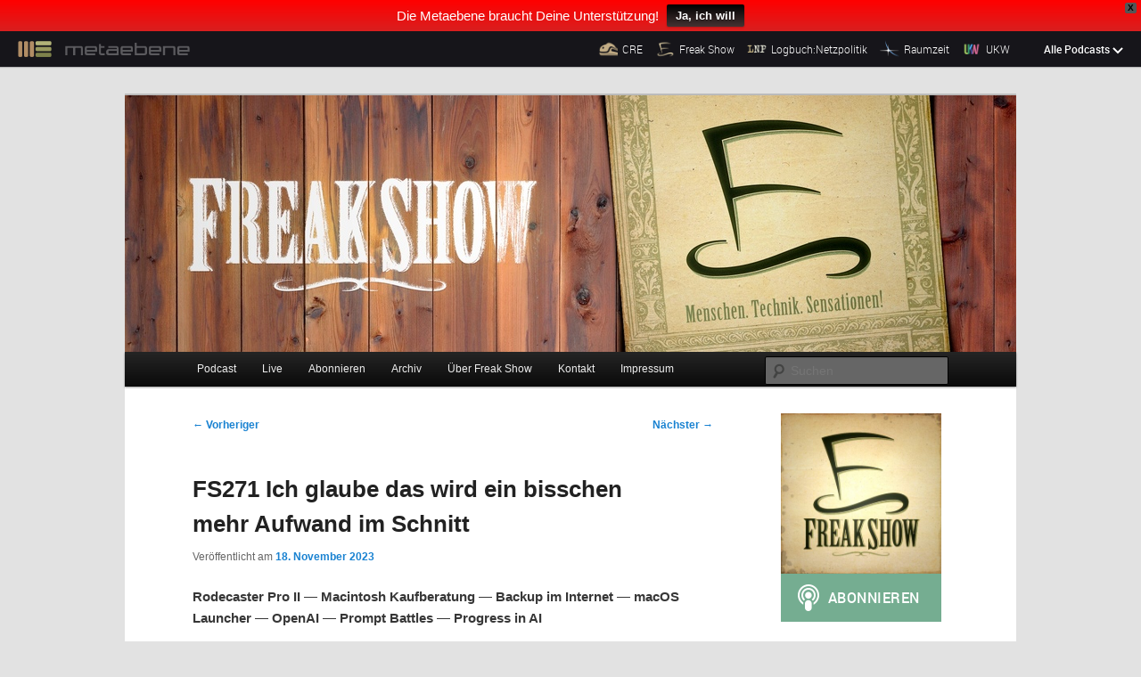

--- FILE ---
content_type: image/svg+xml
request_url: https://freakshow.fm/wp-content/plugins/podlove-podcasting-plugin-for-wordpress/lib/modules/social/images/icons/bluesky.svg
body_size: 157870
content:
<?xml version="1.0" encoding="UTF-8" standalone="no"?>
<!-- Created with Inkscape (http://www.inkscape.org/) -->

<svg
   width="131.13193mm"
   height="131.13193mm"
   viewBox="0 0 131.13193 131.13193"
   version="1.1"
   id="svg1"
   xml:space="preserve"
   xmlns:inkscape="http://www.inkscape.org/namespaces/inkscape"
   xmlns:sodipodi="http://sodipodi.sourceforge.net/DTD/sodipodi-0.dtd"
   xmlns:xlink="http://www.w3.org/1999/xlink"
   xmlns="http://www.w3.org/2000/svg"
   xmlns:svg="http://www.w3.org/2000/svg"><sodipodi:namedview
     id="namedview1"
     pagecolor="#505050"
     bordercolor="#ffffff"
     borderopacity="1"
     inkscape:showpageshadow="0"
     inkscape:pageopacity="0"
     inkscape:pagecheckerboard="1"
     inkscape:deskcolor="#d1d1d1"
     inkscape:document-units="mm" /><defs
     id="defs1"><linearGradient
       id="linearGradient2"
       inkscape:collect="always"><stop
         style="stop-color:#0b7bff;stop-opacity:1;"
         offset="0"
         id="stop2" /><stop
         style="stop-color:#5ab9ff;stop-opacity:1;"
         offset="1"
         id="stop3" /></linearGradient><linearGradient
       inkscape:collect="always"
       xlink:href="#linearGradient2"
       id="linearGradient3"
       x1="139.42644"
       y1="24.595926"
       x2="139.42644"
       y2="155.72786"
       gradientUnits="userSpaceOnUse"
       gradientTransform="translate(-143.96951)" /></defs><g
     inkscape:label="Layer 1"
     inkscape:groupmode="layer"
     id="layer1"
     transform="translate(70.109026,-24.595927)"><image
       width="131.13193"
       height="131.13193"
       preserveAspectRatio="none"
       style="display:inline;stroke-width:2.01769;image-rendering:optimizeQuality"
       xlink:href="[data-uri]&#10;eJzs3W2QJddd5/nfOXkfqqq7qrr6udXqbkmWZFkytmwkbDweRjxurAcCCBDLDrMTQRBsLISHfTFD&#10;zGJkq2QbMxNeXjBs7OwAExAQw2wICDMLQ8TuDIsDPDzZwdoGG+EHJEu2HrvVz10P9+b574u8t+rW&#10;7ap7ujor6+S99/shhKyqysyTJ/PkyX+eJydgHz20bK2vSXcE6aQFHZPplJmOyXTUpEPO6ZCkQ2Y6&#10;5KQ5c2o704JJLUkH9j3Bzkb/3tz+pKMqk35+ZZE/AABMiutOWjenK860ZtIN53RJ0iUzXXLSJTmd&#10;d06vyekl5/Wal14+Lb34uWW3njrxmB68XWJPPf60Zf/5M7qzk+leF3SvOd3rTHeZ6ayczsp0QuN0&#10;3016gDbp51cW+QMAwLQzOb0i0/PO6Xlzes6ZvmReX2rm+tK3v1Vf/c0fcHnqRGJy8HaJ27b4hN0d&#10;pLea9JCkB016SKYHJLVTp23PTHqANunnVxb5AwAARluT0zNO+pykzzvpc176zOUPu2dTJwzjibdL&#10;3JLFJ+zurumd3ulRMz0s6e0mLaZOV+UmPUCb9PMri/wBAAC3wUmXJf2lc/p0MH2y4fRnBO24Fbxd&#10;4iYPLVvrBent1tFjQXqXc3qHmY6nTlcSkx6gTfr5lUX+AACAPeKcXjXTn3vpT1xTHz8j/SXj2zGM&#10;t0vo8act+78/r0dDR98m6TGT3iVpNnW6amHSA7RJP7+yyB8AAFCdFSf9iaSP+6b+y3/zoD7JeHbw&#10;djmlDv+0nVn3+ocK+g5J3zIV3dVvx6QHaJN+fmWRPwAAYJ/0usX/v/L6f1pB/+n1n3EvpE4T9h9v&#10;l1Niedn8z+V6h0nfqaDvNOktqdM0FiY9QJv08yuL/AEAAIk46bPy+j0n/d4/y/Tny8supE4Tqsfb&#10;5QR7/GnLfv+v9ZgzfY+Zvk+yU6nTBAAAAGC33EvO6bfN6Xfe82Z9nK7wk4sAfcKYmVt4Sn/Pcv2Q&#10;TN9nsmOp0wQAAABgbzi51+T02y7Tv7/ypP6rc7EufxgnBOgT4uCyPWhB/0Sm/15mZ1OnBwAAAEDF&#10;nHteTv/Bef3atWX3+dTJQXkE6GNs6V/aYueGftBMPyyzd6RODwAAAIBEnPtz5/QrzTn9nxf/F3c5&#10;dXJwewjQx9DC++0duenHJP2AZCyHBgAAAKDHrUh6OnP6N1c+5P48dWqwOwToY+LER+3AjSv6oSD9&#10;uMzemjo9AAAAAGrOuc946X+fW9C/f+Un3fXUyUEcAXrNHf6wnVlb03ud6UdNtpQ6PQAAAADGi5O7&#10;aE6/1G7rf3v9CdZXrzMC9JpaXLZH8lw/2VseLUudHgAAAADjzuXO6bezTB+9vOw+lTo1uBkBes0c&#10;+IB9uzP9CzP71tRpweQLNnpVDu94RAAAMGnKLsplvB5MBOfcH5jTv7r+QfefU6cFmyheNWBmbuH9&#10;+u4gvV+yt6dOD6YHAToAANOHAB1bub/00oeufEj/kTXV06N4JTQQmD8p2cOp04PpQ4AOAMD0IUDH&#10;9tynvfQUgXpaFK9EFp6w9+TSzxCYIyUCdAAApg8BOkZzn86kn77yYff7qVMyjShe+2x+2d5tXf2s&#10;yd6dOi2AiwTgFgngAQDA+CFAx61wcp9wDf3U1WX3idRpmSYUr30yv2wPhFwfldl3pk4L0EeADgDA&#10;9CFAx64493s+009eXXbPpE7KNKB4VezgR+yYbuhJk/4nlktD3RCgAwAwfQjQsXsud9L/oTk9de19&#10;7rXUqZlkFK+KPLZsjU/m+gknPWlmC6nTA2yHAB0AgOlDgI7b5Zy7YtJTj2b61x9fdt3U6ZlEFK8K&#10;HPiAfasz/YKZvWm32w5P2pV5v+W/dxswEYChDO6fyTZ8fet2PatO337f33XP7/222/yYtvzj+ZtW&#10;LP9j6n59fCQECKp3+mPGvfzE0p+HMPL3+zHJr3Pub8zpn17/oPuDyg82ZQjQ99DRZbtjNdfPm9n3&#10;3+4+CNBRJ9w/k63uAQ8B+mQjQB+N529aBOj1Tn/MuJefcQjQ+5xzvzWT6X8+v+xe3LeDTjgf/xPE&#10;LC+bP/h+e+9qV8+UCc4BAAAAYFyY2fevdvXMwffbe5eXjdhyD9CCXtKh99tbO9IvyezRvdgfLeio&#10;E+6fyVb3Fkla0CcbLeij8fxNixb0eqc/ZtzLzzi1oG/h3Ceb0o9e+pD7TJoETAYC9Nv00LK1Xgh6&#10;X5B+WqbGTn+32wfAbgP0shVIWbt9odrv45eVOn9TK3t9q96+rNT3Z+r8Sx0A79Zef6Ase7zd5v9+&#10;P0+qfj7v9f7rvr/d7j92vLqlb7fq/vzEaLFJ4mIBeur8T31/jPvxK02/U9dLP3PG6yOfW3brt7+j&#10;6UU3hNuwuGyPfCXXXwbTk6OCcwAAAACYGqZGMD35lVx/ubhsj6ROzjgiQN+Fx5atsfCkPZXn+jNJ&#10;D6VODwAAAADU0EN5rj9beNKeemzZaNDcBfoH3aL5ZXtAQb9upl19CaKLO13cx1nqLlTjfn3rnn90&#10;cS93PLq417tLeurzjx2vbunbrbo/PzEaXdyn+/j7nX7n9Cl5/Q9Xl90ze7rjCcXT7RYsfsB+LAT9&#10;nKTZ1GkBAAAAgL7UH4Rv0Yr3+meXP+j+TeqE1F0tr15dLCzbYcv1yzJ9b+q0AAAAAMCwMQnQC04f&#10;83P6kcs/5S6mTkpd1fjqpbW0bO/Ou/oNk86kTgsAAAAAbGesAnRJTnoha+gfXVx2n0idljpikrgh&#10;Zubmn7Cf7Hb1cYJzAAAAANg7Jp3pdvXx+SfsJ82s3l8TEiBDBhxatkN5rl+V6btTpwUAAKAqPvIG&#10;GKqdYw7AHhq3FvQtnH4ny/TDl5bdpdRJqYsxunrVWlq2t+S5Pmame1KnBQAAoEoE6MDkGOsAXZJz&#10;+rss0/deXHafTZ2WOqCLu6TFJ+z781x/SnAOAAAAAPvHTPfkuf508Qn7/tRpqYOpDtAff9qy+Q/Y&#10;R4L0m2aaS50eAAAAAJg2ZpoL0m/Of8A+8vjTlqVOT0rj1f9hDx1btoOrQb/hTd816u9CLIfC6F/H&#10;pj1wkS5kdd8+i+wgj+wgdfqrPv8QK2LTfv+M/rXyyO9Tp3/ytx99gzob/Y03ffrrvf3UPz9H/5ry&#10;z/3H9gm3r7vYEI2Y5EM4IvWrIvXrpHNOv9vO9I9eW3bXUqclham8+kvLdnYl6I8tEpwDAAAAAPaP&#10;mb5rras/Pvxhm8oVtaYuQF9ctkc6QX8u08Op0wIAAAAA2Mqkhztr+ovFZXskdVr221QF6AvL9p48&#10;1x/JdDJ1WgAAAAAAOzCdDF390cIT9p7USdlPUzMGff4D9iMm/aJs60eJ2Bi42Bh0HxnDknr7qsfw&#10;lR2DXff8i26vKT9/tp/w7Uf/gY88INKnv9z2PD/ZfqK3T1x/TfscLHXfvu7KjkFPruwFLCn5GPzd&#10;cgre6X+8/EH371InZT9MRQv6wgds2Uy/PBycAwAAAABqzORD0C8vfMCWUydlP0x0wGpm7uCT9gvB&#10;9GTqtAAAAAAAbo8FPbnwfvsFs4q7GCQ2sQH6Y8vWWPyAfk1B702dFgAAAABAOWZ67+IH9GuPLVsj&#10;dVqqMpFfHx5attbXgn7LZCyjhpGClRuE4125IuQi21vJ9O33+Q2fT9n0A1WKlY+y5RsAgBQmvX4L&#10;ZnLO/e4Z777/c8tuPXV69trEtaDfsWxzXzV9jOAcAAAAACaPmX3XC7l97I5lm0udlr02UQH6Hcs2&#10;dyPo92TTNRU/AAAAAEwTk73narDfm7QgfWIC9H5wbrJvTp0WAAAAAEDFzL75RtBEBenjPQChh+Ac&#10;tys2Bjym7Bjrqseglz2/mOH0MQYd46Tq8gdMstT1J4CdTXr9tu35Of3hnPSdLy67G/ufor019i3o&#10;Dy1b67rpNwnOAQAAAGAKmb55RfrNh5atlTopZY11gP7YsjW+FvRbjDkHAAAAgOllpve8KP3WuC/B&#10;NrYBupm5T5t+hdnaAQAAAABm+q7PSL9iZmM7lHtsvy4cfkr/WtI/jv3dfo/B3e/jp7bbMSyTnh97&#10;bdzHEFU9RnHa76fU+ZP6+GWNe/rHHfk/2n7nz27nFKn7HCnYndj1r/p4w7g/ypn28mmmf3z4KV2S&#10;9E9Tp+V2jGUL+uFlWzbTe1OnAwAAAABQL2Z67+FlW06djtsxdgH64afsR4LpydTpAAAAAADUUzA9&#10;efgp+5HU6ditsQrQl5btPcH0i6nTAQAAAACot2D6xaXl8ZpQfGwGGBxdtkdy6Y/MNDv489RjWFIf&#10;PzXGoKcVy86qh6hXPWZt2stXTOr8SX38slKXn2k37vdP1eo+Bn3ar8+kYQz6ZIllXwjTlf/OaSWT&#10;vun8svtU6rTcirFoQV9atrO59LvDwTkAAAAAADsx02wu/e7hD9uZ1Gm5FbUP0I8t20GT/qOZTqZO&#10;CwAAAABgvJjpZOjq/zq2bAdTpyWm1gH6409b1pV+Q6aHU6cFAAAAADCmTA93pd94/GnLUidllFoP&#10;MFhato+Y6adSpwMAAGCaMQYdwKRwTj97cdm9L3U6dlLbp+vhZfv+YPrN1OkAAACYdgToACaJd3r8&#10;9WX3W6nTsZ1aPl2Xlu0tkv7UTHOp0wIAADDtCNABTBLndEPSN15cdp9NnZZhtRuDfteyHTLpYwTn&#10;AAAAAIC9ZqY5kz5217IdSp2WYbUK0M3MXZZ+VaZ7UqcFAAAAADChTPdckn7FzGrVJahWAfrhD+qf&#10;m+m7U6cDAAAAADDhTN9z+IP656mTMag2XwuWlu3dJn1cplpPew8AADBtGIMOYGI55U567OKy+0Tq&#10;pEg1aUG/c9kOq1jvnOAcAAAAALA/ihj0N87+rC2lTopUkwD9mvTLZjpTzd4t8g/qjeuHUbg/gMkV&#10;K9+U//3knNvyD1Kb9Pu/7udX9/RhtJuvmZmdubKmf5c2XYXkAfrSU/ZjMn1v6nQAAAAAAKaU2fcu&#10;PWU/ljoZST+BHlm2B4L0l2aare4osa9YfAWuN64fRuH+ACZX2VYoyj8m2aTXf3U/v7qnD6PtfP2c&#10;cyteevuFZffMPiZoi2Qt6I8tWyOXfr3a4BwAAAAAgDgzm82lX39s2Rqp0pDswJ+V3i/TI1UfJzZO&#10;yhgmUmtcP4zC/QFMrrLjnCn/mGSTXv/V/fzqnj6UZHrks07vl/RkisMn6X9xdNke6Up/th+ztsfq&#10;dwpQvXH9MAr3BzC5ys5DRvnHJJv0+q/u51f39CHmFoYoOOUN6Z3nl92n9iVJA/a9i/tDy9bKTb/K&#10;kmoAAAAAgNoxZbnpVx9attZ+H3rfA/SXpPeZ9NB+HxcAAAAAgFth0kMvSe/b7+Puaxf34x+0t3aC&#10;PqVdjH23SB8R1uKsl+HrxfXBKJRvTLKyz0PKB1JKff+lPv5+4/0JuzHu5WPM0t81r0cufcB9Zr8O&#10;uG8t6Mtmvmv6JSWcmA4AAAAAgFvUUNAvLS/bvsXN+3agX/iQftxMj+7X8QAAAAAAKMXs0Z+Xfny/&#10;Drcv/QeO/iu7I6zqGTPN73bbMesCMfXoooXdoHxjktHFHeMs9f2X+vj7jfcn7Ma4l49xS7+Zycld&#10;zZweOL/sXqz6ePvS3Tys6OdNuw/OpfpdIAB7h/IN7IzygZRS33+pjw/U2biXj3FMv8nmu3I/L+nx&#10;qo9Vee4cecq+NZj+S9XHQT3wBRgACjwPAdwqnhdAfQ2Wz8y7b7vwpPuDKo9X6Rj0x/7QGib9QpXH&#10;AAAAAACgasH0C4/9oVXaC73SAP2zf6yfMNObqjwGAAAAAABVM7M3ffaP9RNVHqOy/jMnP2LH1tf1&#10;JZMWqjoGJoALo3+/fysaAAAAAMBITrrSaunel9/nXqti/5VFP2sdPUlwDgAAAACYFCYtrHX0ZFX7&#10;r6QF/chH7IHQ0V/LlFWxf0wQWtABAAAAjBOn3Df15gvvc8/s9a4riX7Cuj5KcA4AAAAAmDimLKzr&#10;o1Xses9b0Jc+bO9WV3+81/vFhKIFHQAAAMA4aujvX3zCfWIvd7n30U9XP7vn+wQAAAAAoE4qiH33&#10;NEBf+pC9R9K793KfAAAAAADU0Lt7MfCe2bMA3cyccv3MXu0PAAAAAIBay/UzZrZnQ8f3bEdHPmTf&#10;Y7k+tlf7AwAAAACg7lym773wfvc7e7GvPWlBNzNneXVrwQEAAAAAUEeW68m9akXfkwD96If13ZIe&#10;3ot9AQAAAAAwRh7uxcSl7c0Y9Fzv35P9AAAAAAAwbvYoJi4doB9+yr7dpLfvRWIAAAAAABg3Jr39&#10;8FP27WX3UzpAd9K/KLsPAAAAAADG2V7ExqUGsh/9sD0Suvpk2UQAAAAAADDufEOPnn/Cfeq2ty9z&#10;8NDVT5bZHgAAAACASVE2Rr7tFvTDH7YzlutZZ8pG/Z2VTADbsz3bsz3bsz3bs/3N24fI9qPbINKn&#10;v+z2nP/o7Sf9/Nme7dm+tts75S7T3a8/4V6I/Om2brsF3XX1XkWCcwAAAAAApoYpc12993Y3v60A&#10;/cRH7UBw+tHbPSgAAAAAAJMoOP3oiY/agdvZ9rYC9M6KfkimpdvZFgAAAACAiWVa6qzoh25n09sK&#10;0M3047ezHQAAAAAAk+52Y+ZdB+hHPmjvkOmtt3MwAAAAAAAmnumtRz5o79jtZrsO0M30Y7vdBgAA&#10;AACAaXI7sfOuAvSlf2mLkn5gtwcBAAAAAGDK/EAvhr5ljd38cbOjHwyy2cHF34KNXikutk6cd1v/&#10;wg39t0X2P+7K5l9M5kbvoerj7/b637R95PeTfn9Ujfwtp+7lp2rTfv5IrdxKtqnv37Lbx+//SX9+&#10;T/v5l1P2/s/86Da+su8PdX8/2ev4BxNt1nfcD0r6t7e6wa5a0IPph3edJAAAAAAAptBuY+hbDtBP&#10;fsQelO1+kDsAAAAAAFPJ7B0nP2IP3uqf33KAnnf0T24vRQAAAAAATKfdxNK3NADCzNyxD+o5yc7e&#10;tIPEYyhSj0Epq+r8i+VP3a9f6vyJSZ1/0y51+U99/af9/JFW6ud3TN3TV9a4n1/Z9I/7+Vctdf5M&#10;+hj0vc6/4fMZ9/s39f1Xtdu7/9zzr31AdznnohvfUgv68Z/R39suOAcAAAAAAKPY2SKmjrulAN2C&#10;fqhcggAAAAAAmE63GlNHA/THn7bMSd9XPkkAAAAAAEwfJ33f409bFvu76Drof/RFPSbpWF3HCtQ1&#10;XXVR9/ype/om3biPEap7+qo27eePtOo+RnjSy0fd8x/Vqvv1pXzvzqSdz6Qrcb2O9WLrPxj1R/Eu&#10;7rm+53ZTAAAAAAAAdEux9cgAfdnMB0f3dgAAAAAAyghO37dsNjIGH9k+f/yD9o0m/cneJguoj2lf&#10;Zq3uXeQAjC+eL2nVPf9ZZq2caT9/1Bv352iuoXe9+j73pzv9fuQYdJO+c++TBNTH1D8gpvz8AVSH&#10;50tadc//sumr+/lVbdrPH/XG/TmadfWdknYM0EePQTcCdAAAAAAA9oJzo2PsHT9v3PFhO7Oe2/N8&#10;AQEAAAAAYG80vc6++IR7Ybvf7diC3g36h9UlCQAAAACA6dPVzrH2qC7u30HrOQAAAAAAeyjoO3b6&#10;1bYB+uNPW2ZO31JdigAAAAAAmD7m9C2PP23Zdr/bNkD/oy/oUZkWq00WAAAAAABTxrT4R1/Qo9v9&#10;aqcu7t9WYXIAAAAAAJhm28bc2wboFvRYpUkBAAAAAGBK7RRz3xSgP/S0teT0rspTBAAAAADANHJ6&#10;10NPW2v4xzcF6Oe/oLebaXZ/UgUAAAAAwHQx0+z5L+jtwz+/KUAPons7AAAAAABV2i72bmzzV3Rv&#10;3w0XRv/eRi01PwbHZ//VIn3ljh+TOn2pr1/MuJe/cc//slKfP8ef7ONP+vnV/fhVS31+HL/a40/6&#10;+ZVVp/RtE3vfdHQnvWN/UgMAAAAAwHTaLvbeEqCf+JDdbdLx/UsSAAAAAADTx6TjJz5kdw/+bGsL&#10;utM79zVFAAAAAABMq6EYfMsYdDM9ur+pGX/OuVLbm6U9/i0cYKL3Xzb/gXGW+vlB+cM0K138xrx+&#10;Tl3+o6eX+P2uaqnfX6dd6vq3rPLxS9rj100vBv8P/f/2Q798eN9TBAAAAADAFBqOwYe7uN+0DhsA&#10;AAAAAKjE2wb/YyNAP/Ehu1umxf1PDwAAAAAAU+nQ4ERxG2PQLdNbXZiwDv17wKKDHCKDKNzo7YfH&#10;YMSOt9sxK6bR6/yVHgMTOb+yhtO/12N2nE99z0fG6FZ9/aLK3d9lxYpf9Px3mb54ed/d8dNfv61u&#10;Pr+017d8+dtd+ofPf7/zf1jZ5320fFT+fNuavpvyt+Ljx6vnyDq3sc3LzqEQO/5u6/Ph/E1df5R8&#10;PsQPn/b5FLXL97uxE3t++orHsJcsvzF7/f6w12LlNyb2fCj7fhS//rHfV/38iO4h8uu9fX+8leet&#10;efdWSc9KAy3ozvTQrlICAAAAAABKGYzFB8egP5ggLQAAAAAATLONWHwjQDda0AEAAAAA2Fc23IL+&#10;+NOWOacH0iUJVXHOjfwHQHUof0B1Upev1McHMLl4vkwf5/TAspmXegH6J57XnWbWTpssAAAAAACm&#10;i5m1/+3P6YzUC9DDmu5NmyQAAAAAAKZTPyb3kmSOAB0AAAAAgBT6MXmxDnqob4C+1+uC79Z+j/Ng&#10;XMlW054fk37+qct36uPvt+HzmfbzT61seibtfPbbuL0/jFv+olr7/fyu2/5i5z/piE/qZc/yJwy0&#10;oMvprr3ZKwAAAAAA2JVeTO6L/62zSRMDAAAAAMCU6sfkxRh0I0AHAAAAACCFfkzuHnraWq99Uasy&#10;Y3ABgH01bWOgAQAAgG05Z8fu04y/8GXdQXAOAAAAAEAiZu7Cl3WHt1wnU6cFAAAAAIBpZrlOeknH&#10;UicEAAAAAIApd6whp1MaMQw0RDq/W+wPXBj560yjtw+R3/tRidfo9Hvb+u/dbn8rYtuPOrZU7fnv&#10;xfGdjb6+seOnvP7SLZz/uF+/1NvHzj+yf/K/5PYVn78Lke17K3nuJHM1z//E948io8/KHj+mzvlH&#10;/c3xOT7H5/i3f/yJf38f5/N3OjX1LejRFyQAAFA71N8AgAl0rCGno5GPGKNFWshRUqSFqdS1Gwfj&#10;fv7jnv6yUp9/6uNPu2j9UPP5SVPfP6mPX9a4px/lcP2RUur7L/XxMc6OeDMdSp0KAAAAAACmmUlL&#10;DScdKvMRJ/OjxxjGxD4wVf2FKbbOcmwZ5tg6zmX5WPqie6g4fZHrH13GOjKGNXb+Kpn/sesfGyMd&#10;O73Y9lWnv+rrXzb/pv36lRW9/hUnr2z5jz7/a37/Vv38jdZP0e1LHT55+Rn1/He3cPyy5x+7fmXL&#10;X+rnZ0zZ948qr/+tHL/q/Of49T7+uJefcX9/r7s6n7+TDnnRgg4AAAAAQFqmQw1zOlTuI01sjGG5&#10;FnZMe/6O+RjWsU9/WanPf9rLT2rjnv+p05/6+GWlLv9Ii+uPlFLff+P+/EYq5nTIS5pLnZCRRvWB&#10;jPePjCq7DMvEqzj/AVSI8osJVvv6O3X5S3381FKfP8dPe/xplzr/OX6Z4881vKxtI/4wi+zBon3w&#10;89HbR7b2A/9/m4NHto6sU+ckszA6hSWvYWydvNivo/kbXWc+IrrOn0YMxDBFx+hFJ7GMbV9uEGv0&#10;/o3dQ7HrHxtjFN2+2vRn0UHAo39def5F/iC2jFLZIcwWeT6VHUO3J+VvhFu6/iPKb6z8RZexKnn/&#10;m43O/9rfvxU/f2NznISSq6hE51CpuPxFh3CHnc+vv+sy9Xd0DGwsf25p+53fX8rn3y08f0qU/2j9&#10;GxGv/0ffv2WPX3X+x65/NP8rfv+o+vzLvr9Xffyyz5/Sz+/I+3vs/WNP6r8K399LH7/i/K/7+Y96&#10;/jpz7YacFuo/1T9LuaVF/gPji/ILpJO6/KU+fmqpz5/jI6XU+c/xb4vTgpfU2tO0AAAAAACA3Wp5&#10;MzuQOhUAAAAAAEwzMzvQKLsTn1U7C2F8jHs58XWk06p7+spKfX6pj19W6vSnPv60K5v/ZZ/fZZ/P&#10;qe+f1MePqTp9037+VR8/uo59dKHm0Sh/afdf1rSf/6Qj/zFK7P2LOf4BAAAAAKgBAnQAAAAAAGqA&#10;AB0AAAAAgBooPQY9puox5ONueAzauOfXbs+n6vPf7/0Pm7TrOaxu57ff5Sn1GNKyUh8fo41b+cPu&#10;cP3G26S9v+23ss83no+TJXV52u37XNn0xbanBR0AAAAAgBogQAcAAAAAoAYI0AEAAAAAqIFG2TGU&#10;ManHaFZ9fnVH/o9W9RimSc//1OcXU/f7r6zU+Z/6+DF1L99lVZ3/VZ9f6uOnVvX5p76/U5fvmKrz&#10;v+ox1jGpy1fq+y/18yP1+df9/kqdvrKqfr+gBR0AAAAAgBogQAcAAAAAoAYI0AEAAAAAqIHK10Ev&#10;K/UYkv1Wt/Pd7/Ts/nghtsdS+099PVIfv2rlz2/4+g+P+an3N8i9P/9ho88/9f1V/fmP3n/q80/N&#10;+dgYuXrPYTHu6j5HSP2PX6/nX93eL7j+aev/Sc//9HMEjL7+zo/39a/32ysAAAAAAFOCAB0AAAAA&#10;gBogQAcAAAAAoAZqPwYd5TgXWafPql0nEKNxfcZb7PrFcH0B7IT6AdMsfv/vU0ISofxPN1rQAQAA&#10;AACoAQJ0AAAAAABqgAAdAAAAAIAaaHiLrCPnRsfwFtm+bobPZ7fpL7v9vosMUfGR61u1qvMvNkQ4&#10;RH4fXSY4InZ+LvKNrGz6oscvWb4tss6kC/tbPva9fEbyP5a/0d2XTH/s/i97f8Tuz6qvf9X5W/X+&#10;Y+Wn+vI9ev/xdYZRpVj9UPXzvWply1esjan887Nc+qp+PqauX6oWv/9je6h3/kbLZ8hH/r7q9/eq&#10;y0/q+qvq52PZ+4cWdAAAAAAAaoAAHQAAAACAGiBABwAAAACgBkqvgz7uY2DKj4FCGZOe/7Hzi61z&#10;6WPLbCdeB9PHBjknvr7jfn/VPf1VX//q56ioNn+jY9wqPTpipv39ZdydMnTZAAAgAElEQVTPH9Ot&#10;7vVjWanPL3X9WPX2qfcfM9l3NwAAAAAAY4IAHQAAAACAGiBABwAAAACgBhpl17mNrdMa3X7MvxGk&#10;HqOAcsquc16WxcaQl0xf5WN8wniPoi37fKta1et0l35+VXz9J/35Wvb+Sn79p9y051/dzz91+qLl&#10;e8LHGE878hdlcPcAAAAAAFADBOgAAAAAANQAAToAAAAAADVQeh10AEA1GMMGAAAwXXj7AwAAAACg&#10;BgjQAQAAAACoAQJ0AAAAAABqIDoGvep1gHONXuc3JjZGs/Q67YnXQa46fdN+/mXF7t9Y+syXu3/L&#10;mvj7y0cSEFuHPrFY/pU19te3pNTpT338smLpzzT6D3KNPkHvRm8fIuW37vnnIudnsfIf0p7guN+/&#10;ZdX9/Otev5fdvuz7V93neKn7/RUz6fdf1ep9dwIAAAAAMCUI0AEAAAAAqAECdAAAAAAAaiA6Bj06&#10;Rio2BiyyvVwWS8JIsTFo0y52/WJDdGND4GLXf9JlfvT966JjqKY7/1KLPp8S39/R9JVUtnyXzb+y&#10;9UtZsfRX/fyr+/0XE0u/xcZIl7y9U1+/smLHj83QE2thSV2+kFbVz+fY+2PVz6+y71/jfv9Tvsup&#10;uv4tHT+XOjoAAAAAANgTBOgAAAAAANQAAToAAAAAADXQiA0iyWN98GPryEUSUPUY8ug6d9Ex8nuX&#10;ltsRzb/oOrLljh9bhzW4yCg5i6zzHRvjNHrv8fOP3V5lMygiln8+doPF8j9x+Sktiy4UX3ECRit7&#10;/vHny+jyEyLFq+wY9eg6y2XXoY6UL4uef7U3YOzuij7/Yvsve/0rnoOgrGjpjD1fK35+lb2/q1b6&#10;+V3y/S1WPuOHL1f/V11/xcpf2ePX/f1RkTkg4u/HJQ9f9vxLJqBs+Y+OYa/4+saer2XLd+n7P/KC&#10;7WPlv+z7e0zJ8y/7fCx7fWhBBwAAAACgBgjQAQAAAACoAQJ0AAAAAABqILoOetXr8Fa9/0mXOv/i&#10;x097/0SX6dy7pCSR+vqXV+8rkDp/Ux8/Ztrrh2k//7Im/fxipv3+SZ2+1MevWul1zEua9PxNrWz+&#10;lr8+1c7hEEtd2fu37s9fWtABAAAAAKgBAnQAAAAAAGqAAB0AAAAAgBpoxNZJrNrwGBmreF1MbBUb&#10;oxRj0YUuK76e0XWWR28+vM7lvt9/pRcarXd5id1fye+f5Op9/tHrV7q81Pv8y+L+r1b19+d4K12/&#10;R/Ov5P1bsv5LXn/XXDQ3yK6RyL+Yiuuv2PMr9ftvyedXdB32UnsHAAAAAAB7ggAdAAAAAIAaIEAH&#10;AAAAAKAGouugj7vqx2Bhkuz2fpn0+6PqMZ6p9x8z6dd30jFGebpx/dOK5n/J/ceu37Rf/0k//0k/&#10;v7pLnf+pj181WtABAAAAAKgBAnQAAAAAAGqAAB0AAAAAgBpoRPvw73Id6d1uPzwI6aZ10Ss+fmz7&#10;smNYa8+F0b+30d9wkufPPg8xGR7TUvr8Sy8jnTb/nS/7AIjsP/X5xY5fsvyMu/j1r/b8R40xu5V7&#10;p/T9Fb3+o/ef+v6OKTvGN/X+Y+qe/5WL3L+u4jac2PtXfAfjXb+klvz8K64/Kz+/ca//xz3/Ex+/&#10;7OMrizwAa373AAAAAAAwHQjQAQATJfWXewAAgNtFgA4AAAAAQA1M/DroAIDpQev53mEMOAAA+48W&#10;dAAAAAAAaoAAHQAwEWiRBQAA444AHQAAAACAGoiOQS+7TuW4bz/x6r5OY83QQjdk2u8fzj/p4ZOX&#10;x2m//hhv3L9IyELs+T36BZ7nf0njnv7EyseXo/OfqwMAAAAAQA0QoAMAAAAAUAME6AAAAAAA1EDD&#10;1TxEtzD697H0x7YvK/XxUc643/9llT1/7u9qTfr1qfr8pr18Y7Sq7w+ub7XqXr6rNu73l8/qPafP&#10;uOdvWTwfyymbf1P+eAMAAAAAoB4I0AEAAAAAqAECdAAAAAAAaiC6DnpM1WMAy47xTj2Gou7pH3fj&#10;PoYl/fUfvZBjbJ3Sab8/q75+ZfcfP35sIc9yYwTHvXyWlb5811uI3H6+3kNUZZGFcF3dT6Di8l9W&#10;3Z8fqct36vqlrNR3n0VvsNEZMOnP77Llr/L4L7Z9ucNHlb1/Yib89gIAAAAAYDwQoAMAAAAAUAME&#10;6AAAAAAA1EDpMeipx2BM+/Gn3bjn/7inf9rVfYxhatOeP3VPH1BG6jmIUqt7+jCac6NHKVtskPOE&#10;m/b6OyZ2/5Q15tkDAAAAAMBkIEAHAAAAAKAGCNABAAAAAKiBRnwluXJ8pI9+mPJBHuM+BgPV8ja6&#10;/OQaPQiw7BgZ56e7fILrX8a4139Vp7/2y4RHRJZBV93LT9nry/vLaLH6O8RvoEqlvn51L/51f/+p&#10;/vlc7/qr7vdP2ec/j1cAAAAAAGqAAB0AAAAAgBogQAcAAAAAoAYasTEGMZM+xiGm7vlX9vhl91+1&#10;uudf1TI/+htb6vTFVH1/pb6/657/qU3686Wsab8/U4+xjEl9/LLKPh/rfv5V39/R9Ne7eJWW+vrV&#10;vfzE1P39ve71w7iLXR9a0AEAAAAAqAECdAAAAAAAaoAAHai1nbsYpV6iBQAAAMDealR9gNRjSFKP&#10;kYkZ9zEiqY9fOv8im8eWwazy+N4213ncbjlVL1e+fLkR66hb/PtdHhlkF/uGEL9/RqXfegsp73wO&#10;PvINsuz9G1nmVlndx1iXvP/L5l/p50dkIe2yy9hWXX/E7p/UYtcnlv5J/4aYfAxsyfKbWtXpr/r9&#10;YFTdI/PRj+ip75/q6+/RUp9/aRXXP/HDl5wjIpb+yErj0379y5afmMoDdAC3JzjJu1AU8qHn2MZr&#10;Qd3f8Cs34gUJAIAUXKB+BnDbCNCBpOIB5vat57e6dWznezHKZVQqyu6/5k1AAABsK1ZDZ/uSCgDj&#10;hzHoAEqgBRsAAADYK6Vb0LPIGIaY2BCG2P5TL9OXegxF6uOXvf5lpb7+e6LEOPDU5cNno9PnI4P4&#10;4kPQR38AKPt5oPIxipNwf45Q9fM/Ztw/D/lY/lV8gmWvXx75fdUtAKnrv3FXtv4o/fwstXX9+ZGD&#10;kL2iObAnPdxGpKDkGOrK3y8o36XEynfs+R0z7den6vJDCzqQigvRABQAAEwa6n4AO2MMOpDcThW1&#10;3/hN/0vaTbNClv2AWfoDwahZ1Pfq+1+VY9wBAONop1mS6zU3W4n6MVY/V9zCDiAdAnSgdiqodHsV&#10;/dYXmiBvQbf+Jf/mdNnAm9BNL0UmmZzcbl5EzN/UbXzU1oO/2+4sgqv/UkMpebuVpYSA3aPcoYzY&#10;/VN6Cb/B4HdXgW6x3fAWzrbWQF5Bct3RuzK/zZ62/7utz2k/8iNEP2/q9aEC44Tndzl7kX+lA3SL&#10;vNyHyNvffo9hGF63b/QYIZX+QukjtUiIPEFjlZD5tF9Yy44hjh+g4jFYZdMfS19ke2+9bu4b+xld&#10;YQ/fLr43yHn45/1iZ8H12uGDnILcxi9yeQty6sp5k3cm55ycN9lOF3XgXIu/8XLBKfTSa65YF9LM&#10;ej/zcmpum/6NXOmne+NFpqHgfDF2e2MReC+50LtWYWunAStyQdq6pGcY+F/9U96uF0L0BSZyfUs/&#10;hCtuIbmV50+Zc4g9/5OX35iKy/fw9jdVd6U7sJRLf+ll6GO/L1v/RTLIqu5BU/MWzLL3f+z6u6ED&#10;7Fg37HiAcs/PkfePK+q3bX9lxbN989dbg2pnkgYCanNFWvvbyQUFSc2mVx6kkAeZFXVkURcV21oe&#10;JPmi7lTYWDfaK8hbV81GLlmubggKYbMu6udLq9GSmakb+vvP5J2T98U+m1lLN65fVzdIjWZbLivq&#10;1eBM5rKN7O2GoM03CLeRjtyG6rih+9mFyPNh5G9v3t/NO0j7/ly1suVvuHwN2+n+vlXxOb5G/YGL&#10;T5FQ9w9Aw/f7UAUczd/I/T2q/Jji969Ffk8LOpDMZqtxYaCw9392yx84wpa/7++paMHuKrOuvLqa&#10;bbVkea68sy51VxW6a2pkQd6rF6hvVhrO2eYkcOYlJ+XdIgDPg8mCUyNryXwm32hKrqH1PCi3oG43&#10;KLdMzeacgvMK8rJe4B3cwDJxzvf+vZl+kyRXTKDjTAo+bFSEzvxmx/+B1ofgtrYaxKbfoeUYAKZB&#10;v04s/t1vpHGhmCIrl0nWkFmuVtaUU68OCqbOWi4zU+ZcUR9aLlnxsdtbkFlX3np1pRUv5M5yWd6R&#10;hVXNyOTVLT5Yu4EGqX7d03UbH7VzKwKGXKaQF8FnaLTUtEztRktZlqkbpNx7OWvILGitG+Qyr2az&#10;KZ9J3U7e/9rQO46VHwaH6eQGW0mQAgE6UANu6Euz9QLW4THow2wwgHdBzsLAyPUgmamhdWVaLYL0&#10;66tqeWmmIbWaptlManhTs+nlM9PcXFHR+yzIOb/Zw6QXDHe7QXnX1M27yrvShfMXlFumzqqpa5kO&#10;tGbU6Tp1g2ktOPlGUFcNmRoK1lDuvJx5mQ8K8jcFytZruei3qHvrB96DHy8aN3XhG/wQ3D/7TFI+&#10;1Hq+8TfUOwAwtszd3INwsEHKaePzbe8nvUC910Iu329RyyR5efNS6H0MtqBM0trKqhqNTO1mS02f&#10;yda7cio+dmdal61fVyuTZlqZWg2nlRtX1PBBvillrqPjRw6o4YOyhpR5r7kDsxut705S3s1lwalr&#10;ptycbqx2td4x3Vhb03rHa2V1TcG31QlrWr9xTa32nPLQUO4aCmrINRrKnRRCR91+XeqK2bm9Dfd4&#10;GKoFGb8O1BoBOpDM1gqyH2RutCZHum9u+Tjughp52Hh56P/bh44yraqpG2raupYONnR4fkanDi9o&#10;aX5OJ5YW1Mq8Gi2p2ZRm56RGQ8ULRSZ1h4bQWZA6neLn3Y60tipdX+nqytUVXVvr6tpKrtcvXdOF&#10;i5e0mme60r2hjmZkail3LeVqqOu9LC9aArpqyeQV+l0Spc0WjN45+o282WwxN7fRBn9zrm7k4/Y5&#10;WPtuWQCAHd3qM3xjXHivTu1/0LZeJWFyxVAv5+RDt1fX5BsfuhfmG7I8lzpXFdZWNeOlzNblta6G&#10;rWuuta4DM16LBw/owFxThxZPaG6uqYX5A5qb8Zo/4NXKpGavfs366er9O3SLOjVYEVSvdqUbq9K1&#10;G2u6vhr02usrWsu9Lly+pldfv6or128U9ahrKFdLXX9A3ZCp4726ziTfVNBAXboRoPf7lA30iANQ&#10;a43YEPDoGKXIDsqOMZ+Ida5LiI5RKbv/ktc/vv/xvv6x9JctH1JWvAwMBJOuV7maM7leIGrSQDfv&#10;4t9eknde3W5HmXXV9qZ2I5d1r8s61+VtRS2t6M4TC7rzxGHdeWJexw7O6NhiW0cXpFYmHcikZi8Y&#10;9ypeErZLse/9fHjdTC9pNW/o+o15rXalta509cZRXb6yoiuruV690tHrV9f16oXrunTtqq6uBa3l&#10;Tqt5rk5oaHHpDq13pbVurk7IlbXbClLRGmA20Hrea/0YaE0vWto18POhtJk2XlaqUvXzM/X9H0P5&#10;rvb6RbN3zO+fmNTlI/XxUxsec77b8l6L/NkYNtXrleZCMYFpr34xkzIz+ZDr0GxLnZUV+dDRTDvT&#10;yuVX1fRBrUxqZetqu3UtLbR04uiCDh+c153H53VgxmtpcUZzM9LcXBGIz7R6tVTvA3PDDbboF7yK&#10;FrKNYF3S9bxXZ6mtrpOurM7qyqp0+fohXVuRvvLV8zp/aVVfe/l1nb+4rpVwQLk/qGazpfWsrY6Z&#10;Oq6lYP22t3xg7wNBen/S2EgjQNXPvylfRrv2XOQ7Ti3K9wg3jTm/KcGROVAqr99H758WdCC53qRo&#10;g63BrphQZmPymv6P+8G59cbUhaCGrauRd+TzG7KVqzrY7mhpqaEjB9u6/+ydOnN8XqdPNjXXkuab&#10;Ujsr/vFBakvKBseEDz5x3GZXPNd7vQg3hejSbOZ1aN6p0zuDjkmd7qzWTbrRkS5fk16/LF28Ib3w&#10;8uu6ePWGXr5wQReu3NC1S2tybk5Z1ymYV8PNy/mG2r4pcw2t5/lGjwLr5VXRPT1sBN6uP659h4fl&#10;djPa3lofBQBA3Wx0ZR/5grxZR/S7fkvFS7E5KZNXM4RiAFaeq+nX1b3+uhr5qmayoJncNNO8piOL&#10;czp1/JCOLizp3KlDOjib6dC8dLAtLc5J7ZbU7lfhVtSnRcd5k1cu50zZTZO/OnmZGrIincpkcprN&#10;1PtJ8c/inLQ+J60sFK3rD50+qotXpFcuHNOFq1197kvn9fLldb186ZK61lRz5pCUBXVda2Pvg/mx&#10;dXYWaj+gzgjQgZR6bxDebCMI9wMzj4/iLKjVyhW6N9TQig74FZ0+6XXu5CHde/aQTh1u6Z5jLS20&#10;pJmseGloafObYcMPdB/vzwey5YteJqnfx32j0/nm8Xv/Z72/yqyYNbbtJdcsXgO6LenknLR2VFqX&#10;tPqmw3r92mG9dH5Rr1/p6plnL+jyiteFi+u6vup1fe11da2poBm5xoyaWbMYY9f7x1xXcl652+yq&#10;15+9fbCzu7et/w7bBOcAgPFUjLHe/mne/7jd9cVM/24wODXXa9nuyoVVNayjGeuo7deVZdd0aL6h&#10;Iwe9DrZMD9x/r44utHXH8VkdXpRmXVErZqGo79Sr77ykPORq+qw3or1YX8DcwMzwA+FyKAZ29cLy&#10;ICv6yGlzBpmiwmoVKdZ8Qwq9t/VTc9Ibjra1Etq69/ScvvDiFf3t8xf0/PlVvXL9slbyrjJ/QB3X&#10;Ut77TDCQM1szyjkx5gs7izURc+9UiQAdqIHN8dJho4V4py/cjd7yaJnW5dYuy69f1OJc0J2HW3rX&#10;W8/p/jtndOaEdEDSQUkN5bK8KzNTuzEjDezZ2UDLsw3F586GuvAEOVeMorNQvJ2YFa0U3qSW9zLv&#10;ZFbMjOuDqeGdgpNmM6euJJdJx9vSXUfmtZJLD79xSRevSS+93NXfvXBBL124oUtXc125dkVrbl1r&#10;1lRHDQV55fLKXaNIvRXtD8FJwbYus7Zdi/p+dHcHAFRlM7j0UhEbDMUP233Ydr2w11tQZt2NGdgz&#10;ravZuaT5RlfzbelgK9cb7zmlcycWdOfxWc23pSOL0owrPmY3pf50p8p8Uc80XX9Uucm8U6OfNhUf&#10;3F2/wrGtH903R8CH3meDzdVX/OYZbvRoa/Z3I68ZJ+XN4oP3wlmns6cX9fADi/qrZ9f0J595Vs+9&#10;ekEr+aoyP691zfYmlPMb22+sDGPS5qh4AHXj7v5fQ6le9LF1McuOUdxrZcdUTZpxu36TYjhQdP0u&#10;7q7o3Nb//ZVra1o4cECNZqZ8PZcPpnaWa8Z31dQ1da89r7tOzerBNxzTo28+oXNHpINOmpM0I2nG&#10;cmWWF8uQqaGsdz1vbg/fXmydz+GXjtBbH32j+7n6Y+oK+cDfrvf+6apoee+a9OUXpVcvBn3hS6/o&#10;Sy9e0ktXO1oNTXXlZX5W62oqdw11s7Ysa6mrrGhN7wXp2WAPfeuvR9trgdfm5HIba6NvzBIP7D2e&#10;r8DtM7neAzpsBJab3dv91vLlNicX7S/faXlXbe+UWVdZvqqGrauljnxY0Wy2psXWmu47d0Rvuu+0&#10;zpxsa+mANNfsrXJi0sxGYN7vti65oTbpQdmWHmaSs3zbIVZ9YcsyqvEu52a2UXflamhNUkfSmqTL&#10;Xekr56UvvdzRn332Bf3NC5d1zRaUzSypY5l8o63c+lOwFg0A3pojjzuc5uHnmacFFagMLehAhbbr&#10;Yr2djeXSNv6uqEDn52bk5WTrubS+qoZy+c6qvK6qaRf1D952VveePaC77jyoE4vSgpNmJbVlapmU&#10;Wa5MXpkVa7UO1rh7sdTYcABftFSHzYjcuy2j3jKp152vePjMyquj4qWj45zecqd08YjXfadP6eVL&#10;p/Tsa+v64vOv6W//7gVdvPaqFhZOypoH1TGnq501ucZMb09F20N/uTpzvWA8+I209NPRb/GXCM4B&#10;YJzYlo/CfvPjtrQRxHsVS46qu6K5ttecD8rsitYvv6ITSzN647mTeuPdx3XnMa+FA9LiQWmuXXQp&#10;b6iop5rO1N6YfaU4Rtb7751s/d3OS8BtnsfooHy4frXBHm8uqOW8GirSPduQWkelg42mlmbO6dyp&#10;q/r4p7+i60GStZV3u/LZjOS8NkYGuDBiRvede/EBqB4BOlChnYLgaGDY677ns5byTkc+5Jr1pjmt&#10;Klu/oNNHnN509pS+7RtO6Mi8tDAjKUht66rhJG+9ruiu0Rsl3j/u1m6CexGkbzkXs42u5lLRAmLa&#10;vpp3Mlmvu2Eup8ycct/Q4ba0NCvNz0p3nmrpwXtO6+W3HNFXXryiz/7tSzp/+apWV02Lc4u6YTfU&#10;UEu5WpK1JGvI5NV1/cA8GzhH2/yAsCUXAAB142TFjOu95/mW+soVLejebdZBmQWpt8xo07rqrJyX&#10;W1vXgQNexw56PfLo/Tp37IDOHm9rvi0dWxjYX5Bavr8quiRzxYRvNhD0OzeyV9lNs0ar3LCqMBTE&#10;D7dgZ71haZmCmpKONbzmjkjH5jMdmT+kzvoN/e1LN/TqpWu63u2o60zBzSo4r9z8QHA+nMidam0A&#10;+4UAHaix7vqqwvqaZprS4ozkrr2mU4u5vvGhM/qmr1/SyblijJxTkPOhN/GMk3PFJG5Fq3Gx1usW&#10;Lmy0DIycNC3ycrG5DNrwz+IvJv3ugCavLDjlvZFy3jrqmNfJ2Uy5pMOz0t3HZnT/nTN6413H9eXn&#10;L+qLz31Nr1y8rKwjdTSjXDPK3YyCzcjUkAv90YL9BeL6TeZhozVEGxPyAADqzW8MV+rPc+6Vyyko&#10;U5C3rjJbV9Zbo7yhGzpyJNfZo/N68J5TuufUnM4dkY7PSXNOmvX9vRQzpDZ9f8WSYl1yF0zO2UB9&#10;sUN1uKWb+uBflA1wY63rfmPuGrcx77vUcC3NtaWZk1L7nXfo9LNr+tPPPqvnXr2ilVB8vHauLd9b&#10;EYU6EKin0mPQoweIriO3v31MGYOOOhnsrlboVbT9NVs7uQ4daKqdX1d+8XndOb+m73jn/fr6h5Z0&#10;stelvbmxt9Brky5kcmrYwJJsGhgz1l+6LFJBZ7EIfYfyu92SZr0z3vJvl7stLfDFzLvFGPy8t20u&#10;r66kFUk3TLq+Lp2/JD338mV96bmL+sorl/X8Sxe1rlm1D56Q+QNaV1M3upny3nIz26UmOL8xeQ6w&#10;narrr7rVj0C99MvHxujyom5xRRf2htY12/TyoaPuykV1r53XXCPXuTsO647DM3rnQ3fo9OGGTi4V&#10;K5nM+94QsLDZg2xwPpJNvU+7znb44Nyrv4Y/fPvh8lyufhmum4cfB/3Z4YspWPv1v5eppXVJ53Pp&#10;pavSp798Q3/yV1/TMy9c06pbkLXntdZtSK0DClvWdtnYc7G/oYWwGYMO7B9a0IGa8hY003ayG6/L&#10;5xd1z6lZPfbwPXrHmxd0/IDku7maDTewhEyhGOctbayd5gbGhPeZjwbnhVEVcPGytLWLe2+CuIEP&#10;D9u30m+meXAfTkGNXjf0fuxiKoL0loqWj4W2dPyEdOboot54x6Kee3lFX/rqq3rh1at66fxFXVm5&#10;qm5oqdlekDSnXK2N9eSHPxAAAOpqsHLpL0LWlQ9Bzq2raavqXr2ipq1qwXV07JjXm+45pTecPa43&#10;nWvp+Lw053szsasYq90MRZdwF7pS5nuB+WB3b/WqvbA5C7vUWy5tKGB1/uYgvUrbjo3rfUzoLTtX&#10;1P9dyTe0lEntRSl7w5y8ndbq6rN6/vxVrXZM7ZnD6ljoDfnq9zSTNldiB5ASATpQoY3ZzIfW5b4V&#10;TkEtddS98ZoOHwp618P36V1vP6AjTSnLg9qNoOEudd6KytX15kv38luOOfiCcWvjz0f9kZfMtsb+&#10;brv9hh3+t9TNTD54eRcG3j2Kl6XBdDsnZb3ufK3ez2Yy6egx6dShWd1/7py++MIV/d3L1/Ts167q&#10;K6+u6HKnq7xhMh+KVgXXkKyh4BqSle3e3t+aQB8AqmD9QLk3V4l3672l0rrKbFVL7XVl/pqOzjd0&#10;9uii3vl1d+u+0w0ttotVTIp1y63oCWYmb0GmvAhKs+Ij8MY47/4HXPM3DX7aqDfNDY2DN/mBOuDm&#10;KeT2OtAd6gGqfu+4/gz3xQdyp2JJuRllajinM4uSvWFOa+GcPvGZF/TchTV1Xa7OxseFwY/8odS4&#10;eQB7gwAdqI1QdCFzeTGTrK0rrLyuEwumRx88pbffd0BLTcmvr8v7XNnAnLIbrwj9WV773fZ2OtIe&#10;VcBhuwB+o/V8Yyr30fvwRQt/vxWgv0XY8nEhyIKp4bzMiv6JXl65pKXMaX5BOvzGBb35/gV98fmg&#10;Tz/zgv76717V+bVcK/mcgm8rWG+sulR0e++N4dvurDaVC8AHPzLsVZ4DQD0MB6C7eV7e/JzdGhiG&#10;3lwpXXnrqqmuGmFVTVtXplW17ZoOrl3T2x88p69/8106c0xazKS2mRac1JaUhxVlzsmFIvj2bmvr&#10;8LbP5O16nI34+8Gf7W0H97h+Xb+5eolt+Z0PXWWuodnM6cSC9Mj9B3Xp6qKu3XhFr9w4r0bzuILv&#10;D/UauAY7zuwOYL9UHqBXPYaOMXqos+EeaYOVuTfJ9/qD93/eDUENZ2plXWXdK2quv6p3fv19+rZv&#10;OK5zi9KCpGar1euWFtSS700F19+pk1emoqP7zkb/9taNHkLbT8uovyh4t/kfGz8b+Lt+K0XxapVt&#10;LNVmcmq7Yj312Ya0KunwOa+H7jinK990Tv/pE8/pK6+t64WXLih381o107p3WsmltU5Qc25mo5Vm&#10;M1Fh6H8OpmR4RP3oFhK/w4sOwXo9xOqPqtcxp/5CGVXPgTBakPl+621vuTPrz4A+PDt4kc4wMPfJ&#10;lsnVet3MQ2/dc+sF5s46ysK6Wm5Ns25ddu28mvk13XfmmM4dndcP/Ldfr1kntbNizfK2k1rOqVjL&#10;I6jtZ4r9Z/0x4/011fupG46u/dZkD53FzbVZLP9KfuCN/YHr/aZAsHUAACAASURBVL+BlUo2f+Xl&#10;XJDzxYv+QiZpUfrWr79DjW6u3/+vX5BrHlBuDQWTusGUNduS/JbZ4weXJHVyWz+i8PgCKkMLOlAj&#10;TkFeXXlbUcuu6S33HdfD9x3XqUVp3kktUzFl2sYLhq/8K32Vdpv2wc6EkmSh+Egw0xtP35Y015Dm&#10;XNDBhtd/96136fPPdfTXX3xFz3zlki7cyHWluyqnOc0cPKDVsKru4DI220wEtFc2ZyAGgEkw1EW6&#10;t652P6gLO60numVSVGmzz1Rv/hF1lVlX7Swos+tq51c1a9d1dDHXm+85p7fed4e+7t6WFl3Rlb3h&#10;i3+KT9PF4p7OJDc8ZnzjWBsJKXn+dTB4PkOTuJlXMMm7opv/vJNOHJDeeu8xvXbxuj75/DV1s5bk&#10;m3I+U7CO5JobXfrdQHDeV4zFr/iUABCgA6n0g7WNoM1JWSZl1pG36zo8L33jw2/QuZNFy0Cwbm8Z&#10;st425oeWeNnOOIfvccFvvi0MTnOTea+mL8Ygzt7b1AP33Kkvfe20/uJzL+rLL97Qc6+8rhvXZtWa&#10;PSTnWr32ls1Z3U1ezrnNMZBD75mbo/V2ttM68wTpACZDbyHPoZ5CwQ90Ix/epDffiLnNsdNyXbne&#10;8KymdSXXVaZ1uetX1fbXdfqQ6a5j83r3W96gN55paqEhzZg039CWOcj7/az664/vVU+xceatWC+9&#10;v6TaXEM6fXxG73zbPfrS+WcUuqvyklbMqSunvL+CjNvdnDkA9hYBOpDQ1i7vQZlyZWFF7eyq3nL/&#10;HbrvTq+js0UrgXXWpGaz97cbo7STpLtWNqJnpzzP5ZxXw7liNts817zLNNOQZs85nT5xWn/15Y7+&#10;v88VY9TXQtC65hTUUK6GOr4hU6u3VE3vJXLo5fNWczwUSRpoTdqTswWAWnD9GdAH9Lux3zSOeehj&#10;8kZQ74IaoVg2rWnFJHDeraqhG5pt3tCDdx/VN7zlTj1wp9PhVrFUWpabZixXW43erOWby7BhUzG5&#10;XtGKnkkKFjTrvY7OS2unWvq6u4/oz//2vOSl4DKF4JQPTfQaXBHgD9pYmk47TCwPoLSxD9C9rzZA&#10;YYwgquT795crRuC1XVcuv6x77pjRO958XKcOSHMqJoxrt7KNHmze+l0KU6W8Xnod3tVwrgitrVgP&#10;/oB3asu0Zk5NSTMz0tIDTT10+h797fOn9IefelYXV9d18co1rbq2fHdWuXfKs6Zy+aKrX298fLGM&#10;Ta+TZOiN04v2YBgdmJddB7vsGOi6q/r5W7b+SDsGuDzqt7TKlv+q339Gy4p1uXd6Bo54NvqNeqxY&#10;SbtluZq2JnUu60Cjo5lGR0fnc33H33+b7jwinVoqhjEtZMUwpmbDqaGGvPLe2Ohb+wCaurxVbfj8&#10;nC9mdW/IKXPFcLCuTHNyumNBetfDp/W1Vy/ob154WW72uBrZIeVycs4puK3rsG73odm5m+etH5S6&#10;/ip7/Kqf76nzB/U29gE6MNZcKCo+C2pYV96u69TijB48u6gzh3ovJCGo6bONyeBCf5uh9c+nW/Em&#10;4XtfMFx/XlorJqDLXEMtObUlzXppfsHp+IOzOn30QX3uKzf0mc8/p88/91W12kcVWl4dKx6NuW9s&#10;mU1+cAKk2Jjy7cbp0doAYFIMPg/DQEBurr/s181b+IGPzJkF+e66fFhRI7+mGbuk+04v6cH7T+vc&#10;iTm9+S7pQC8oV9d0wFzxPO99hOUDdUx/CEHxISRTkKnoXdZUpruOS29742ldX3tZX70alA+t6b5d&#10;6zmA/UGADiTie2u7ZlaMxWtaVwcz6ezRg3rjmUM6Nic1TGr3Z8h1xQQ6/ZaJzSB95yNMvuE11nuz&#10;uw+8LBYvkd2i67u8WnLKXUct39DX3eF0dGFOZ4/dr+NLbX3xlTW9duOqVp1T13I5zUqu95jc0mXT&#10;DRxrROqGZu0HgInRmxBucMy5DUwAN/hsHByn7k3K1FXbrciHq1psm04uNnTvqbN64NyC3vSGGS3N&#10;Fq3m7WBqmKnprPcMzYuPAU7yat/CUpnTqj/L/ibfm2U/k1fTSYeb0pvuOqznX1vXa6vXtJr3Pv67&#10;mz/+D7egU50B1SJABxJyJjkLytRV01Z1qN3V/WeO6+5jTS2oeEHpV5P9iW+KlVUGZ7+dhkA8ZvsX&#10;ssF11YsW79CbOMjUdB2tmdddBxs6cW9DZ0++QZ98ZlV/8pln9fzFV2T5AXl3SF0302uPb8jktDEV&#10;kSv+t7OBpYO26E84t9kFkzF7ACbFlo+O5mU+3PRR0m30buoqs82fNW1Vc3ZVPpzX6cUFve2BO/T2&#10;Nx7S2WPSgpM6ays61J6V9yaXd6RgvS6/QeaCgvPFA9UcD9VdcFY0DmTK1JB07pjTPaeX9Nm/Oy+n&#10;2V7DQa9HhHNbZuUHsH8aVa/jOu5jKMZ9jEz9x8CUm4U8ttxH1fW2jRhn50Z0hTYX5MzJQldHDs3q&#10;+pXzanSu6OyxA7rnREsnDhQTwzW13psN3Bf727I8jVcsQC87x3v95oi/uUVgS0o2Wgx68/f2l6Pb&#10;uBa28fcNJzXMa7239dmD0sLbZvTGu9+kT3/+kv7icy/qq1deVd5eUtfPai1IK3nReT64Ys5434++&#10;eyvT91vZzQ3nzGAL0+ZPXWSe4diL0bgvdxMtvzXvwzrt9VvZ52/6+qec8vVvHtm+6nnItz5Pd/M8&#10;KXp19c7f/ECnIt9bx3wzGPRaV6auGlb840NHzXBVd/7/7L1ZkxtLluf3O+4RASD3TCaTO3nJu5K8&#10;C+9Wt/bpbTaZxkYzo20km5aN2Zje9CR9Fn0EPUuvMhuNaTRjMnVNdXV1VXVV19a13P0W19wARIQf&#10;PXgEtlxAEkQCSZ4fDcwEkIgNHu5+/JzzP2uOdz54iXdvnefG+UqZXaIy+2qjhQtVXQ3xiOtfz55n&#10;WKv/Dgmljwf5+OdzGig5vr0cZHgcEhESqTzoxNSB4OH1S03efHmL7/26S4cS0ShA61XwqvHaV/MY&#10;IdrtAnM/AE27/5h2Dvs4Zj3/Pe3Mevw5zn4A86AbxtSIRvhxJmygzPfZ2+lCd5uVhZLrlxY4txbL&#10;qjkKXBXS7jTpK6f2jELjAMde75r+wokoNAkk4kgVUg+NFThzZ43Xr63xf//gU376u/t8cu9z0sWz&#10;lCxSCBSSRM8CDE0OhwLu5ZgwwEPU4Q3DMOaakQllrHMeK4ocWCzW2mse1dlT2ixmSmg/5MxKwo3z&#10;63x06zJXzzoubsTJ6KJARkkDF+OVRCEc7EUl1Auh0zrR5xsh4HGgQgZsLMGNCyv8+Pef8mi/jU88&#10;uCTOPyxCzzBmghnohjFlDsuRk2ry4tJAt7tDU/a4fG6JG1fWObNW35ihGh77BmUf1wuZNkY57qro&#10;kGFcO2CSSkzOhVjJbiOFc8uwuXqRv/ibJt//2Vf86vM/QFLSJoBkBEmQEL+p3kTxwIroZN/QOGVi&#10;m58ahjELVOrc8wCaAFXYOTFiyRHwIZBpl1S7NHWP/O7nvHxphQ/fu8K7Nzc434JFF8c70YJMopBn&#10;RkAJUQhuqA+1Ee/ZEXDi8CKsLcO1Ky0u/KLBlzsP8E5xTgia9iIjemNRPe9QZx5aw5giZqAbxolT&#10;Cb1poNHwSLvDUlpy5ewSFzeElgOlS88rcaDWrOu7Zs1CG2HMBG7Eax3qOuUS8AqiQlqtfKRAuQCL&#10;dza4fnGDf/9XH/MXP/0C5wva2qSkidCMuZe46qsYLL825lgkVJa9TToNwzh99BcQq6oZhMpoC6Sh&#10;INM2zbBDUx/R1Ad899s3uXPrPC9dAteFVRfDrB2KaklDHB6N/1Rj5RKLNpoiMRc9A84swrXzS/zd&#10;5494oG0CLQp8ldI1/ClRTCXOMKbMxAb6vOeIzTuTXr9Zf94Yx6CY2wgSEAKZD5xZzriytcx6KxqG&#10;aS/7tvrc6ASl97XZxOVJGGzuoapvHgBf1dN1wUevTQmIYyOFVgpLl+HcxmUuX1jjez/7nF999hW7&#10;RYOFhYt0cyGIxzUW2O3EjPagDh6jRrFW+etHHu/4Mxr7F4Yxr5z28ee5H39HI4IGxyEJPdE2hyIE&#10;pChIE8UDSdhnUffJirtc24Tvvv823/lglSZx1MoyaEFlAoI4j6esDPQSJ45oBUa9D2NyDmp6xOKt&#10;DWClAZc2FzmzADv39shp4X12WIbB4+9v3tv3GJ77+/sFZ96/H/OgG8YM6XR3Wc6UaxfXuXwuYzGB&#10;JhrrvEKcEB02QNYTpfnuX+YP0UMSF5W+kdz3aDsFH5SmExIPzWVIbi9xYeMVfvjLz/n+Tz/l/u6n&#10;FGULl7bIGintEKBSF1Ydk4duGIZxWqk1OCDWM6eAcg/t7oPkNHzOVkt47+3rfPTWOq9dhFaArKpj&#10;7iWQojjtRxs5AaXynMdXzHs+ZUQhEVjwcH4t5dr5Fba7++y7Bg/zgxVKRAdKrs3geA3jRcEMdMOY&#10;IurCUK5WT+BNo/dcQkEjFS6eW+LsalzJTgi90jTVp/qfZXxe8ovNY0wZqjxJ18vxP6hkXIf1Rc3c&#10;GMDeAs414MwrcG3zPK9e2eTf/dWn/O6rgvuP7pO3FU8rlsPTJG71gJr7yNEe8126w9YSRk/FrH/D&#10;ME6cOrILfFXT3NPFyT5OtllfSbixtcgf3bnK9XW4tg6tEhYUUinB+6itonk1rtX9pICEShvksBzn&#10;Z6vx8aIjRFX3jGigX7sAl7YW+NvfbrPb3QNZ7Ze0g2oxBey6G8b0MQPdMJ6Sx1KQ7ZXdik9rgzDW&#10;IS1opHB+Y5FzG01WW/GG9JRVLp8NgtOhP8mrF0xk5HvqvU8gaFR49xJV3rtAcw021xLgIj/69V1+&#10;9bsOXz26h7hVYIGojZuBBrTOo6y2OHgUxzWhXn68YRjGSVP1WTJglDlxhF73GUg04OniaZPpDk2/&#10;w0K6zxuXzvLB7cu8cxU2MlgTyBRcUeLpl+yqM877HKa5Evd14NhsfHwmOGJR0owojrrRFJaSwMNO&#10;FLE9XqTPVN4NY1rM3EAfVwfueWdSI+z5v37Hn98sr9+g97M2pAZX/HtGuThU+jVh0VCVnilI8l0W&#10;nXJ+zZMy4EdQV5VBOXx/UHt+jz//SYfO+Rt6R+u6PottSs9Sdj3vet3yhuupK3Eio8AC8Ce3Eu7c&#10;OMdf/KjB//kf/4aPH+7gF84T0nV28zYSEkoHQWMbKDSQpCnepWhZoGG4ru3BusfHfwPj2q+M8eBP&#10;GqM47f5nfATBbPtPPy5CYszmJ66TO+EKzuSLgMef4LyXwZr0+jsmrVN+0j3s4R7o0fsguBDLUFL0&#10;j7DyaDcSyHPIu7ssNBwN6ZCU27j8K86tlPzxh6/z/q01zrZg08eoMK9V/WwfG0RJiFqpzh/Shw9c&#10;095xjf6Rr7rtOW9gzxg/cXuLhN7PEnAkKjSrdP+3r6/zw5894Lf3tsGvoSK9+zgq64NqpQ8gMlEf&#10;Ouv+e9ZOkFkf//NvP0yXidvPGIGHmRvohnGaeJLw8pjuPFDSS2JJGqcB0YDXgsVU2Vxp0MrqaUm8&#10;YUXcQI5fGFJSdbWhbzwjDu9kD3s1CspFBFgXaLbgm7fXWF/+gO/94i4/+PmXfPVoB5+sIUkTJAVx&#10;BE1I0hSckIcuZQg4jWVuaixk3TCM+SCOMf1Inhj5FQrwdMl8SSN/hMvvs7YCr944y3feuca1Tbi4&#10;FBcwF4D0kFWq+Vv4fU55zGovTmOEgwALDtaXm6wuFnRDQEYqkmgVAxi3awPWi8y4+bBFAE6GGeiG&#10;cUKI9sczR4GjYGXBc35zlcVGX6vWD/hvjfklhgYGmji2FqH5asbm2Qs00y4/+tU2nz26z15YIUgL&#10;XIMg4J2Lxjk5zoEPggy4GWVgRVutHRiGMSP6ecdVILMEtNyP+eaSs5R2ke0vuHFhiTdeWeOt17Z4&#10;+Vysa75IfAyOeaPMe3TFi4RI9QCWF2FrY5lm8gjf7ZKEFurpG+WGYZwIZqAbxpTpTXA0iqxILwe9&#10;y2JD2Vxt0Ezq/PPBWYsJssw7KYJS0gjCWuJobMLid65x7sw2f/nzu/zqqzYPOoFCAecockEpcD6Q&#10;NjLC/tHbFqr8dcMwjBmgJASJKVleA0nYx5fbNJOSFZ/z+isbvP3aOd54ucXqIiw7WHBKCuR5lwWf&#10;Hrltc77OAyPji0IrgTPrTTY3FvjiswIvBYUmOFtQMYwTJXmMUr3HMi7Hbtz2y1PeSY/N8RzHmPM/&#10;7ddv4uszjjk//xpXeRIkKN6XZKnQUthYTNhazmhqzG32hFjo65Sc14tMVUadBo6Gi7r7LihXl4Tl&#10;O8tc2lrm3/2nL/jdH0r+sJfTTVo8bHdjTp8qhBJHghtclBlR6q8nseZtmg5T75/G4P1kX2yYMAd3&#10;3KR73Ph+2nFuwpze5/n6qGNvZ59WM2MpSUi1Q9O3ke4Dzq9kXF5L+MffeImrZ2G5BS0PGUpCBw94&#10;D6MiYvNed/hFQ6A3uLhKJ0eArY2ElaaQ0aEdclLn6VJ/f9LL/dcJJ2Dj5rfj+p9pz79fdMZd37G3&#10;s853Bznu/HTKx+/98eOPedAN4ySRKge9CnFfW0xYzCBzkKJ4NX/5aaJeTBFVVGBBC5qkuAzeuAj+&#10;g3P8+Hc5f/WLL/nVFx+TyDKSNBEczkGnNBVcwzDmEAk0GymLiSPVLr6zTWh/xpUN4YPXz3Ln1S1e&#10;PQerjTiRbACieTWGVSrrx0zgVY592zgJRlZ+e2HuLdg6s0jzN/fZ07In6oc3k8EwTgq72wxjitQl&#10;amqxONGYZ+w04LXL5toK64tRmCWGvmsMibeZy6nADaywikIDoQyBZedwKWQvwepqSpqskZcP+WLn&#10;EbkUlGTkRYmjRXGkkqobmj/FskQjf2ulhgzDmAJOA2kSSEKHFgULWcFrV85x+9oid149w43z0KKO&#10;/IJEQTRBtaC/6Djch/Ut8rofezaq5MazwVXlRJcX4Oz6Iol8idcCCTlBPd47bEHZME4GM9AN4wl4&#10;2tBz0dCrf+6ICu6egrXFjMXKAyEhgMgRxnlU/K5/N+aHfi5lQFTwVSm9RUkIwLV1WHx/kbXll/nB&#10;z7/iV59us93ukHdTfMv3xHeOE+GxBRvDMJ49/bEkuPi702oBmYI07OM7Oyxmgatr8N0713nrehTF&#10;TIEmkKAQFAE0KLEEWjmy9choSKyZ5/OHAwjQTJTEBbyUoCVlqL4vCUfUqjcM41nyDAz040I0x4dv&#10;TppDMmmOwKz378ck4YSxSTgT7X7i8y/HGIvTHoAn1lAY0z4HS5v19nncB0a+j6BF/3MayDJHkkPo&#10;tnnpyjlevrxJUoIm1XchjpjNLEBAREF1qASbJU71GXf3PespxKgHW6lr3Me+TiWGukdPRMESjgxH&#10;swGrtxpc3bzMf/jB5/zwl/fY3+8gZQu8o1AfJ7c+wTsPIZDnBS7LKjXl0ZJH9cLAZFdg2vfPtJlU&#10;uKicNMdsTP856fWdNWNzRGc9SR9Xx3fKESaz/n6PO3sHsVS1DkQyS70YGN/PO23SRgZpfH1vb5uF&#10;zJOKIJ1tePQZV88u8O4rZ/nGrTPcvgJLPhrnnmicC4ATlMGRKal2N3qDPun9dspvoFlzRP9YX9Vy&#10;ROSkbidpAhtrDc5sLHLvi4JGI8X5FnvdcmCRJcxcw2NSJtfgmmz8nfT6TT7+TfZ5GXP+Y89vxv33&#10;WPtl3Pg+ZcfJM/Kgm0fPeDF42u6iriOrZUApSFASJ2QSb/LBhQxlZFyVKp9v8D7rvWbMDkc9JdXK&#10;iI7PKk8UUfm4KY6MjIZ3JFtQ3DpPs7nA2qd7/PzzHba7HZJkEecbhOAoykAijkajQa6Hj6CmgGwY&#10;xpFIIKgbO14tLTXp5gWdvAMSWF1KoOziu3tk5QPeenmDmxcW+OD1M9y8CmsuThodoUrXstCe5w0B&#10;Ug9ry9DwgcRDV8sobEogiOAcSLD5h2FMEwtxN4wTpCi7JJSIU5JESFPIPFV4IIRa7h3FmYrOHFNN&#10;TmqXw6jFXIsBalHFQwRSabHshVvXoNlaYWk5BV/y808fsZd3CMkKBQuoOkSSgcl16O9m+idmGMZp&#10;5RCP1GEVIIZNqxKvBdBFuh18ucdaUnJ1M+Pbt89x62KLq2dhtTLOUy16UTwq42LkzHkz1xzSOIQY&#10;IbGyDK3UkblAG0XLYvijLiAW4WAYU8MMdMM4QUIIqJSIK0lcXJ2uy3XFmtfSc6EHqUquzfSIjcfH&#10;AeXQKwIDyvw5LheWs5RXz0HiWji/TiIdfvm7Bzzc65A0z1L6BUot6XR2kaxJvwXYZNcwjCMYNc6l&#10;CmQ/ItpGNLC306aRKY0UnObk21+y2ii4dWmTD1+/wPsvNbi8FIXgXBlIXeiVDLXSj88Bh9TxdETD&#10;oCnQSCBzARdKVEsYuyBjGMazYmID3c04Ccv5CXPIJ01BnHIOzrjrO+sp+9jzf8FDcV2t3k6sHuoc&#10;FEUX31DWzyyxvBzfK4OSDPhHtVcd+wW/gKcMEamUkARVEDI0gOBI8CymnhxA4dWzcGZjgc2VK5xb&#10;avC3v9vmq+0d9ksl+BakCW0pQI7upt2Y+2/W/cO8c9pzKA0DOMRzPqD/c8CQDr3PNBNooki+iyvu&#10;c3ax4M5rm3x0+wq3r3hWFRoKqSqJ6IBxfvh9czDn/Kjxy+67+WC4ygxU8xRi2t2FjTV+9vEX5J19&#10;yDJEkt43Kgdy8Z494zUwZsuk9s+sj3/S8e+0j5/zbr+YB90wTgoJiFO8F9JMaDRTBouW9PuKOnya&#10;ahScdTduPB6j35PricihvnqlICUa1gkOPLx9OWUtvcjG4kP+4ief8/H9u3TSVZLGMk6FUkJ/ImS6&#10;A4ZhHMqoKO9R40at1l7iii6iO3h9yNmlLt948zLvvr7JKxc8KwItgTSUJICvlplrZ2stZfrkWB82&#10;HwSGVPxxvfmIR0kRFhsJDR+fe9F+VIZhGFPHDHTDOEG88yTO0WimtBbS3g3oXAxtHwwbjKva5WGb&#10;MWZONVE5Uq3NEVBK51ANSPU9emoleEcTB8Gx0HSsXBYWkzXQkuRXd/m7e9u0c4VslcGawk/K6Cfq&#10;6digGrxhGM8HTvvVHuLP2hiPz+PLVV+kBam2aek+V86mvPPyGb7x5jlunBUWAQkdUgEvEj1NQXry&#10;l32O6kSO8egDJqoxLxTVN9ibiVTPhBRYXWzSShKcKEmSmK/AME4QM9CNqWEGwIj9pg5xnoYkNJPA&#10;Uup7iu1p9bMcSAnrhZAd5jU1T+ocMOhDGpi59L6bStO9MoYH56K1qn9LHGVZsuo91zdhefkMi4sZ&#10;8jef8dPP7kOaAoGgCUpSlVx7RkcfhQ/MH2IYp5AD8To6/HsY6HCCK+P7GqrqEgWZtlnUh1zfTPjG&#10;Oxd4/40FLi3DIooUHVqJQwm9ZKvgAq5S7o592tP70PsDo1no80JdJ6bWvfECrYYjTUqckxjOHRQb&#10;MYwXgXmwX5JJF8SmfauOTRE45St6p/zwxzbice1jnJ056+939Pye5HAc4LSe0FSfDIJoYFmEc0uO&#10;BpUADyCVTFxvYiXg8cfUirSB8uSvwPAe+1WGDornJPQFd+gJ8tf5n9WnVPEeUkqShmepAdnbyzQb&#10;Hi+/5W+/+AN7sgzpEoXzdEMlJtib344cz4Ebps4xrP9g+KeIjEmzGjOBnvD+POnvb7Qq1JNWiRq9&#10;vOM+f0SVvB6z7v9nvf+JmfFC5bSv33HykEH6C7m9NKn6zarEWj3uBDxIyUoro7N9D1/ssBC2eefa&#10;Mt988wpvvpJwZgFaCl5LMp8iKL4KbO8fUKww4gFERt8doO4Pw8hz6HdeNn7NGk86EBXh+plUVEJx&#10;DUgzpQxddvd2cM01ykC87x4jB33c/H1sGfExTNqCTlv/N3o9J71+47Y/9fn3mP572vaDP679yvgy&#10;7ZMybvPmQTeMk6Qs8UCjEujxVAJyqpX4TqgWBQYFfkZqoDPwvjH3DI8Bo99bWYW8B4SAJ+VcCz56&#10;Y4GlpZus/80X/OS329zdf0i37JA01igkiwOTuqFW4RiIvBjDqIfNMIzTw7H3rvaVTepIHUeJ1y77&#10;9++Sdh9xdjlw6+o6f/TWFd64AptNaAI+BFLxcbE4CHLoCvxgrzOJqrflM88Wd+D/+putm1cjhdQr&#10;iQMncuoMWsM4zZiBbhjPgEET+sj8XgmUoQAXejXQY5SxRvVv44WjlH5IIYCGksx5tprQeAWSxjlS&#10;r/zkNw/4dDunICHIAiUJwSW9JW/RgenuUPsbngDXr4f693mI4zIM41COjJ2qb9vqZ1Wgs2eca+89&#10;hyfgQ0FKG5c/4kyrw51XNvjozUvcvgrrLqZYOZTECV4lhn7IBCHsxnNBkkKWerwvERVii7RSa4Zx&#10;EpiBbhjPCAcUh85nQi9WRoOCDzgnJGmcQyka50MiMy/rYJw0cTJdG9eiBWkVOtgMjhsbQvPd8yxm&#10;nu/97HO+6D4ADXSlSZA6OSIqxQvh2LzU4b2evvA+wzCG6YW2HxJuHEPfAykdsrDHQnjE5iq8ef0c&#10;33z/PFfPQgtwlEgo8C7BIf0eSQNqda9fWByQJbHUmcPhahV3kaO1cQzDeGYkk2oOPU445bGfH5fD&#10;N+VZ5LTL+I07/ud9/5NaAeOOb1z7G5cDOun5l3q0ESRVeGGfgFICAeeFJOnXR6+N874n3TwXLw59&#10;czl1CUHiymnihNYirLYg1bNQtvnLX9/nd4/2KJNVktY6RSEEUoAhAbk6iiMM7AGG7xd3AutBk96/&#10;4xh3f4/9/JT7x3Hj26wDZ2Y+Poxh2sc36/N/2vnN8GEFtE6WrLUlFJwULGUQdh+xFLa5tplw69Iq&#10;798+z8tnoeGggdJQSFyDFK1uqJhuoz0PuhliLyqtFjSzBHFdQlEgocDhqgWh6acoTHv8mNT+mHX/&#10;MO3+bxzTPv+x8/txn5/28U04fo/7vHnQDWPaSIDKMBdRxCniZj/5NeYQCSOCT57MQXoBWukVFppN&#10;/t+ffcZvHj6gvRtIso0BD7yLYlA4glR5qpWmQS+kfXBX9tP6LwAAIABJREFUCqJiueiGcWoZXYKr&#10;XpOA132KnW0WivucX4d3b2zy7Xc2OL8Eywm4MuBFScT3tFBUQjVrL6ptmQf9hUcKoOhppURCFMAV&#10;i8QyjGlhBrphPANkoIa5VuWrDsP56iHaixST2u2hI7W4jOeeWtk9TnZCFaQeopciKCmC4Nhw0NyC&#10;LDtLkiiNX9znt/e7dEKbQiCQENRR9rzirjK8w7AmQtW++rnoNgE3jHkljNyvo57zXnWQAVE4IeDY&#10;J9U9svCQq1sJH722xtdubnBxFZYkhran3lGGWD2k3l407ou+R954sanGkL6QaUybcGrjhmFMGzPQ&#10;DWNqxElOnR8oRCVUJ0/jQR/MGjbX+/PD0RNhJwJlgeYleFjIWlxdge/c3sL7DP3JZ3x2/wEdWSKX&#10;jFIyIArPHWgjUvbrsQ8tHtlEyzDmndGUFeDQxVwhJ9U2KXu09AGX1gPffusK33pniQstSLtKI4UE&#10;ISh4UdC6HFuoFgmr3qPykBovArV+ieNg/TSrIGMYs2DuDfTTHgY8/eMfU8XYTXeEHSsCPS7HZ3wW&#10;yZMczgkwfLw+usBj/jhRUAXi9y5BKvMnrjs7iblbRVnik5RmJRJXm97OHeN6Bw4bGMf5Oeb99pn8&#10;+Of7Coz7xoZyqNXhauO6rjNLTrMR74FSC5ZdwuVF+NbNNbY2Vvjf/+1f8bAQPr//gGz5LMtLyzzY&#10;zdHQJW00KXqqhfGnSKj0fQKoq4SkDt5jjxv2Pu3+bdxxTLr7Jz3+A39/ykUdR8to6YGk/tneP1PP&#10;IZxxB3l4GbPeu3gGmpgbCNMSRVRoNBK2H+yysLhA4gK6v0/7wSdcOt8g2f8D//IffIcr63C2BUmA&#10;Vir4UFJWmwvJ8MJvnVajcfcxsufYE5jv/td4PAblRR1CQSDg8L7WNnF4n5JrAnikeg2ZLA938vvv&#10;+A44TJgkPPv+Ybbbn/b+Z11Exo0VqZqt/TH3BrphzDcHxXmgX+7qMKVTpwE3bfVD43QyUMNYJSCu&#10;P4H2GmgAqyn4NcgajvQfvsf/8X/9JYutVX7z2Zfc39kmXd7Ep4vs7XdwSVYZub1loIFa6f0SbTpv&#10;62CGYVTCoaCiQ4tV9aiyu73PYqtB6gq6O/dwnXu8fX0dv/d7/pt//h3euAgbDVioPuMHJqTBlYeY&#10;z2ZQG30GxwWnLq4R0R+jDMOYHnaXGYZhnDh1Tl//0XtHqnfEUYpDSdCq+JFoQUqccJ9tweuX4M//&#10;2Xus+W3OLuQ0ww4N3cdrJeoz5OGKnnkJDjQBdajIoca5O6Y6gWEYM0IGc1QCPhEamUO7D0iKe1zb&#10;EFr5x/yP/+1H3LoKm82Yb55BVeuh3k554oduGIZhPD5moBuGYcwhioC6KNFThRSKQqIFqXZpaeBM&#10;A66tw7/8z++w1exwfatFM+wh7UcsZoJU6rvR4K7zMaJFbl5zw5hnRkVDqyzhqnynI9DwAe0+wLXv&#10;cW3dseHu82/+q69xZQ02E1gkGuihCKB9ozxWebAoLsMwjHnFDHTjuUbk+MdJo6qohupn9dppT2Q1&#10;noIqTFDjQwe6Yhdd5QhKkGicx+l4FZ5OICOwIAXLKMsC1zfgf/rX3+TSSuBcq8B17qGdB6TkCEXl&#10;oY/tTMWMc8M4bcRFtoBowGuBp82iL0g797m6ApeXc/7Nf/0NXlqDNYEFlExDTI1xIOIQEdRJ9btN&#10;/wzDMOYV66ENwzBmxOHGcujpFNRaBTpgqGv1N55ARk5LAss+hrP+i390iwX3gCubKS6/j6eNowtS&#10;IBSAEkQpXaB0jy8GZxjGLFDqhbU6ut1R4OmSapv80SdcWVU2sm3+u//sTV45A6sOVj00iHXOXV1N&#10;ZKB8g6WwGIZhzDdmoBuGYZwwtUe85yEf8GYJAdGiqmc8YKRDZaQn1d8HRAKZFCRS0BTYXIZ/9V9+&#10;nQV3j0tnU1L2cHR7RnpwBerizyDFAfGp2gjoz+V15GEYxrQYNZzrBbz6fvQa8BR47ZLpNtfOeFbc&#10;Pf78n37ApRVoaQxpT1A8QolSiBu4x0NvH2MV2g3DMIyZYT20YTwDqiqyR4QOD0yQqrw/81wawIgL&#10;faQ7HjCUZdQ2rtTeBfAEUi1oUrLegOtn4c//2Ues84DF8j6L5TbNsk0aChwFEGIOquu1Wsz4NozZ&#10;cHS6SRh4gCOQaEEW2iyEbRbDAy629vjX//Rr3NiEJVcZ5wpQEkKBC8N9itPhXsa86MZYpryQ018w&#10;Gn4YxotOMusbYdb7Hz8xnbYlNen+Jz2+2Z7/rL//4+sgVueuDFyG+hftPa2ldrTnBR1Q5GbY+HIa&#10;EAeqQrsLoVkXvwpDf1dvZdzQeNpX2CY//tN2BdzA/wy3KwHw1e++etWRMFw93YlD1YN6nJYEgQRH&#10;6aSn1nxrE/7nf/UB/+v/9pf8oZ1zbz9nlwxU2dcCwSEkPS99EIdTN2AsCJXPfuTYdeD9x7l/J+tf&#10;xm1/XBnTccy69Uyq0zW5jsboBkaeT71/Pt3j7yTtLxDrNMfhJfS0J6AqiihhoFRnzCVfTLqknYes&#10;JjtcWxf+l//+DstASyCTuveIW3QSnw22kX57r/oXkeq3I7CF5OeUquNRV3VCdcuo+/iYSrW7C51O&#10;TigVqXUMkKFZ0CRzOD1mbfix+rYxfzTt8Wk8s+7fxjHr45vu/GA8s/1+xx3/rOcnhjHfPEYHMGJy&#10;Df0e1XLr2qEg1R2pAcLA5HzUFDJ93RcZN/A4/hVRhw+xPm1dJ30RWCKwmcL/8E/e442LTZL2l0j7&#10;Lk3pkoQcVyqp90MDRJAwENmhB6I+rFUaxrNHemHnfY95rbCeJAllsY/m+7SSLrJ/lyV9yFtXl/kX&#10;f/puNM4VGkBCNM5HPZDmlTSORd2IIdA3KmJrTA6N+HNDqVBPx3Gfn3TbhnHaSWZ9AIbxvKNS17YG&#10;FU/AUQTIrRStMSFSedqVEpHo9XZAIkJD4OIm/Nk3r+DTBv/hrz9mtw1LzQ06zrHf6ZJIGj8xkKNa&#10;T8ZiVbZKYEr774MbiDyZtQfAME4njsooV0Dy3q0UpB/Jsr+/z0qzQRbayM5XLLsHfPjGWf74vSu8&#10;djEa5qnEbQlm1BhTQh3BmT/PME4SM9ANY4rUxrkKBHWoODRAWTpKM9CNZ4bDqVTh7hAIJECGcGXT&#10;8fe/uUW3yPn/fvYlnSKJqe+hQSmx1nIdUqsHvOaH7Wkw9NYwjKcjRINaAmh978Vw9hgdE2h5xXV2&#10;SHSbZf+Ij17f4h98dJnrZ6BZQDPpR9ZIwNbLjGdGX52kv2AU6swn+vMawzCmgxnohjElVCCgKNFw&#10;UnWoJBSlo9MN7LctaNh4OqTKvdNqtuRUKlG5+Eoide5piYjjwhL8/Q8vkaae7/3kK/J2zuLiedqq&#10;lAQKiYZ3LXTY01VQqbxy2guRVa3tgLLKlZ/dLG3yHOzZctqP/0Xnab8/0UrYxEUzSMUhEgOKo4ke&#10;1dpXG472V1+ymLX5o/eu8SfvrXN5CTZc3HdtnCuKVGrvOiBE6s1iN54ARQkqVMMJnQ4UZRU1lXi0&#10;DJQovrbMJ2xeY+8fa77GC4wZ6IYxZerw9piLHktkFQGKYtZHZjw/xJmMqEbRp2qyn9UK0EnKtbPw&#10;Zx+dRwvlez+5y4Ptu2QL67R9RqJQ9Dx4tR+vmvpXE/8gg3msJRwvL2UYxhgOeiCjVz3VQKpt2HnE&#10;uYUuH762xXfvrHNtA5Y0KrV7BSfRqHI6/HnzbBrPgqKAvFBKFVSlp6UzWPrPMIzpYAa6YUyRQVVs&#10;FYc6T8g9RVDLQTeeOb16ySF60pwLpAA4QuK5sgF/+tEFEmnwH374CbsklLpILg6HQzUh4Kq8dNeT&#10;qe4XMhiM+TAj3TCeBq30IgJUN1Y0fLxCogWeLs2wy3q2y/uvbPDdty/w0iYsERXbfahFuhRhVCfC&#10;MJ4NRQ5lGSgDlNVYUC/UqpiD2zCmiRnohnEk+tQxjL361dT5vYMTKIeGQKgM9AB4K6hgPGM8jjKU&#10;eBcQSsChKtzYAt7fIISc/+fnXxHo4jQj1waOjIIEJUMUyqHSa33jvBfujnnrDONpCALq+veUD/Tq&#10;nGe6y0J4wNdvn+fb75znlS3IckA7pFkD56DT6ZBlGTBsnNv9aDwRh7SXulV2CiUvtKefM1jPw2Ys&#10;hjFdxhroYcyy7PNfumPWJ3ja9z/tOoOTcVj5kEGOr5M+TH2rDJW0UVBRqMroeIQkTQmU7LVjfnrt&#10;AzncFzkuS322w+R8H91JMNkVePJPj35isCItMeYVQCTWOA4CweFcrF/rgK7Ca+dg4x+do+1z/vo3&#10;d3nQSQh5E0lWEG1SikM0wwmEOmRWYgVcEZCQDOx1/D1S3xtDYkM82f1lvIjMun0cv//x40cVd3Lo&#10;PKouqxYRChqak+XbbLbafPjaef75H51nRaLnfCGFNKQQolaET9N6L737SqRfo9pj/bMxykiLGGi/&#10;jhgwVQ78ZbcUkmyJtCF0iHXQHYoXRVR6GihHMS6qY/4Xk6bd/8y6f5sUuz7HM9nxmwfdMJ4hg7VB&#10;6/XmoFGRtyaUSgiQl0p47AWM0amWTa2MQWL7UHEMthVfd/GhX4rJC3gHZzL47nuXSVPhh7/4gq92&#10;clQcpThySaJ4HB4n/UmbYRhPRzRGDoajCwEfAg1tk+YP2Wp2efeVM3zj5jnWgEUJNHGk1L1+pSsB&#10;WIqJMS2UWAq2CI5SobSYdsM4UcxAN4xpI3VAWAwxVlXKQul2CiCb8cEZp5vaMB9+Hl90lVo0gMNJ&#10;wFU1lhOgBbx6DhrJJZIA3//JZ2wX+xSuAS6JOeg4CgSRskpEDwPl1WyRyDAen8FF1riQJurwGmiE&#10;Lq2wy7pv886NTb795havnocVF0sleiqFdidVBcR6W3USlWFMTqjU2+vWlec5ZVEQgsTqAGagG8aJ&#10;YQa6YZwgqkpZQlEEytIMdGPaDE/encbFIkVJRFh2cOMsuDuX0G7Of/rx5+xrSiCNRjqOIA4lDITz&#10;WgaiYTwt0XsecARECxqhTVO3WSof8Nb1Nb5+c4vXzsNKCk2FTOXIxBbDmCZ5XlCUJaoetXQkwzhR&#10;zEA3jBPESULiUzSUdDr5rA/HOOXIGBFDdXX5tXpSr6CBxAl1BmED4dVz4N9/iaZr8MNfPuTz/W3U&#10;Q/COoAlov7ZyNNpDvQMr62QYj4FUESiuSmxKtCAjJ8kfsrXQ5b2bF/jmzU3evATLCSQ5pLHSIc5V&#10;aSaqZpwbz4zRhR8NSilUddCFTqdDnueIJCRJSmk2umGcGGagG8aJEUOGQwkhQFHYaGdMm8pj3tOS&#10;i2GKrgqNbSDkqiyI8PIFQC+w3ynZ/fUjxDUo6FISxYOCOJxCkFghXeraa2redMM4mtjPOwANCIFE&#10;A0nokhQPOZO1efPyKt968yw3L8Cyh6xUGk764op1eolhTJEgDLQzT1HkhBCfe++gmNmhGcYLhxno&#10;hnGCqCplgDwvqxz04zEVXuNpqNvNoDCV00rlWUCrMHclgMZw9wXneekyfNg5T9cn/PTTLvv7+5X2&#10;ez1UVCJ0EmJKuhnnhnEktXq7qxazvEZVB68FDd1lc6HgzSurfHRri+tnYcVDI4Crskj6VQ9CZTiF&#10;0y9sbMwdvSYlAZBeHnqdg446nEup5ULHqbMbhjE5ZqAbxjPgsHKDAVeJrvSNmCAQVOlqoBt0SJDl&#10;sC0M7OHZHazxQhKkXwIwCHiEdrtN2mwASpeSBTy3byS49DyBL3n4iwdx8uZaEDJyV7d1NxRq+7hh&#10;7oN/p1L5922yZ5xS6nvpaKo+XMBrNMxT7ZLqPq3wgFfPLPCd2xd46wYsCyRFXWVByIt8oJTaML3F&#10;MbFxwXha3MjvcdG11IBIGsus5dDVGPnXGzvqT1S/W3qTYUyHZNxy7Is+eRqb4zll4YxZ739yjj++&#10;SY9/3PUZ+/kw5vjGfF6rCVIv5LeirF4fFtYqSBKBTOg4YbssuLcHywuQqyKqOFdvL3rXyyEzyA1s&#10;az6w6eFkV+DJP/14nzjyrwbqjweBpWaDslom8lQePvG8ugnhzS2CCn/9u23+0O4S3AKtpTU6ZfSp&#10;e+8p2nF7QbRSmR4uIzW4ODVcAK7PcQbO8z7+zLr/M46n147lqNelMtIPr3PuM0cocpIATQ/SbZPp&#10;LqtZh1uXVviH717m9iVYkygX6qoFMFXFp2ksotbLJfHxZ30s4sZ+/9Y/G8MMtwjtteOq5KsGHEIO&#10;7OzDTq6UZOASgga8xjECeCw3+rSNd+s/J2P89RtT537G1+95//7Ng24YUyJIf4Dqi3RFNexSHGUl&#10;/BMAX4UeV588ZGsHV7sNYxJq71+q0lNpz8SBKptNQS/CTnGW4D0/+vV9vtx7RGgLSkqpGYUI/jFM&#10;AFEzFIwXgYMRT3m7gws5qgVBc9Jyl+VGl9cvLvDRrQvcvOw4k0JaGz4BlBIRXw0YoxNQu5OM6SHi&#10;4qAgUSenVE+OUGqAIuCietyYqBHDMJ4FZqAbxqxQRxGikZ4RQ47N8DZOEqf9esxOIThIJOYgri/A&#10;rZcgyAZFt6T7d39gt9xG/CK5E1QFxeNcgpOqFFSVk649oaFa7b16KozUiDKDwzh9HPQMxhzxAxEf&#10;QUnQqNau2yz5XV45v8TXbp7j5tWElZRery8BRBVxMRdFBcs3N6bKaIqGJ6GQKvWujKru0UsZy22C&#10;mnFuGCeEGeiGMUN0jD0+PsfRMJ4B6noGhkpBKgklcLEJ5SXI2xt09/f4xR/2yNOMtmvQLaAIldAc&#10;oykdZnobLxauqm9e4zXQ8ELLCZkqWd7m5bMtPrh5nluXM85kkBLvEw1QlDlpktqNY5wc/dC+/ktV&#10;KF95iK5IGFg0svxzw5guybRj8Oc9R3riHOZTnyM+W+qc66dl0us76f5rg0QAN9AUAlRq2YpzMda9&#10;7BaoExIfpR92d/boFn0nSSB6UOL2Bl2OhvFsqfst1ajKixMET6164OjSIEFwXFgEveqRcgv3t5/y&#10;N7//kjJ0aCxugUvIe2005sTGSVsMm3fqoj4Dvd1UpXxqZ/qY9j3m/p63HLIn7Y8m7X9OO+Ou17TH&#10;17HtR4Z+HKDu/33Vml3PH16SaGA5ge72fVLZ5daVVd6/tcGtSwucX4YVgaQ6fC/gkjSmOamA6HOv&#10;v2DML6rQbsPu7n587hylatW/12198ni/Wc/fJuW0z+9nff1GsfFzGPOgG8YMKQrIQwwtrqWAxGxz&#10;4ySRMFTL3FU1l4UuQoJIwqU1cNdb7O6v8vDBNr+5v0Mol/CyQC7RpB/UXKjLsPUUf7HSPMaLQUz2&#10;CCQUNFTJ2OHKqvD29XXee2WBswuwKvRFGRm+/wzj5BjqoeOvCmUZQ9xh2EtuaReGcXKYgW4YMyTv&#10;xsGwBLR2mUhV67a22A3jGRFGnmldW7luZ1r7RUIVadslI+Ak48IafHhrE5d6Fn6xw28f5tzLu3hJ&#10;KCXqtZf0PeQQw3xr+jWdq/fNKDHmnNpDPurNDgMLUcABo8VR4GmThg7XLizy4Wsb3Hl1kQtL0CBO&#10;vDyKVHWlD78f+qkjhjENjkqfC2V0HgShFxVlxrlhnCxmoBvGM+DYaZRoT/k01GIrCkEc3RKKAIVA&#10;6aKSu7dB0DgxRkz2Xq30aKg7wEmBw7EgCedX4a1X1mmXKfd//BnbeUmJI5AhZIgO6rqHajvD2zeM&#10;54WDYeihMs67pLrHot/j7Vde4t3Xl7i6Bi2FRuU9PxILNTFmRD9BA/ISlCRWR69qoffd6bZ4ZBjT&#10;ZuoG+rzlCD4pk+bITfv8J93+uAnzvOfB6Rhr1oXpDiJuwMAZqplbPRIRyiKgAlnaJC/28Kr4tMn2&#10;zh477Q6+0aCsnJiKoxRwEqryt6FnLB3KhM1rXA7Z/A/Bp/8MpslRV6dut3Wd8vrvPALiEfUQNLa/&#10;MiBS0HDCovNsrcLtl5foui3+7V9+ggZH4hbZ6RSUmrDQbIEktPf28VllivQ89DG3thdYOa5/mXUO&#10;8hgO9J8j25v3/rPnAT6KKUc5TFsDZhz95jPyRVXXpden9/7MDb3uJPbNhQsgBUVnj9UFaIY2Wecu&#10;f++j1/nw5SWurMCqgySAC1C4WHs6cYOmei/JqXr+OEUMrf8zng31LGOvHQiJ4+F+h3uP9lFWYoSf&#10;9kP6Yr83eWrGabcPTvvxzxsnfj1nPP6Ns7/Mg24YE+L08Z0ejgRV0CC084K81F40ewx2lJ53JYYf&#10;uwM5wvHPLG/RmA7RqIzeEtGAaEEg4LUkE8eKFy5vQuFW+erBPn/16wfc3dml6VdZaK6zs7cLwOJC&#10;i7w8/MaYe8PVMEYZ6W9FB6KdJAAFyh7dRw/ZWve8+/ZV3ntlhcsbsOJjKU0XBpcCHIpaFpMxJ0QD&#10;3HkHDvJSY8QfLrb92otuGMaJYAa6YZwIlefFCaIJIeSoKnmeozSpot4N40So142lMjqOmnYpDiWN&#10;n1DwBJp4NhywAV97YxMXSn78y3vc33uAZA3aqpRS+2OqGrqD+xYz0I154XDPef/tcQZJQCjwWuC1&#10;jYQdVrM271y/yHffOsfFdVj08b6R2gMpYIaOMS/oyO9pVemv2+0ClVfT+mvDOHHMQDeME0ZEcE7Q&#10;IBR5gWpdks0w5gd1VZSGCqjDEfABUqcIwoaDWxcTmv4SLZfy/Z9+yd2du6wtnaHrPI/2t0mypaFt&#10;Wg66cTrp5WgMvBQQLUm0QEKblD02WgW3r5/j2zcvcGMzes4bqngCIRQ4yQB6aR4WIWvME0oshSlA&#10;URbxtVNeSswwTitmoI/BckyMSQiqiIt5haohBrCroywhL0t2dvaA9SM/36sTfaAdis3ujAmoPXj1&#10;5Gs0FytUi0ahp2ilVfqFqJJI9XsKzcsgxRY7D/f40e932e08QNNlNIQoBzzFWqXWP59uZEwohU55&#10;RafXfnqe81ERrEP63ervvZYkriAp9nD5I1aTHd66us6f3rnM6xch7ZQsOU+misOhmkaHvLp+BIk1&#10;X2OOqJulA/b39snzHACRp+vDZ31/G8Zpxgx0wzhBVBURj5ZCIJAXeSxn4iGImtFtzIiDQoShMtDD&#10;SDhunHMVIJBqyYo0eOUCFO++xH7+a370+4eURcn66kV2uid2AobxjKmVOw/R/yCKwqWSI8UjFmSH&#10;61sNPnr9PK9twQYgPpANVDUQ8VWab7zPHFgGujF3KFWhzRAoyzLOWZy1U8M4acxAN4ypMlqOxA0Y&#10;6RDKQAiAB2fGuXHCBCQa3KJ9xWrXN9RLEfrmRPW61KWkAmlRkKSOzUbK7Zfg/u5FdvOP+cUXXTr7&#10;D3F+ZazOtGHMjAMqvoc8P2Ckh6q6RoHQppUVvLK1xNdvnuf2lZS1BJqAc2lPcDH0xNlD5X2P4cOi&#10;aSy7aRhzQD0DKUsoioKiKIbGA8MwTg4z0F9wnJ7yvNBjRHxOUohK5aCSe73/IFCbOdEr6SgQgsso&#10;SAkuRgHHMxnciBv5ySHvGcaz4qAXXUZeHVpqUlhIU9qhQ1PgTJry7qtNglyFH3zMX//2C7LVJh3x&#10;OHGHeuKfauo3aFRZJYPnm7moVtFvuULAhQDSJdM2mT7i8obj7Zc3uPnSAmdafbV2D6ADpaMHtmcY&#10;88KoukIBdIG2CqUkqFRmgtQlCGZ9PxrGi8HMDfQXJkelrqs64iWd9vmN16CdraLypN//uGMfd/76&#10;DPc/OBHrv+6GX1NHIQlCRpsG22XKFw9hcxPiRFD6Za6oB82jjtFNHBF/+ofa038G02Ts1el59mp1&#10;ad/TPfCAjER/1D9FJYpkEVhwkJPjES4vJvhXMrS7xc7DR3xRPsKnGfso2/v7NBcWIQhOA6JRkOg4&#10;cyUMeG/qe8pp/zV1J9ufjjKu/xnXv41j0vMZ2/+NrTM/0e4nPn+R4ZXPnmDVpEZ7HWY+cnj15a5/&#10;OkIso0nAa2DvwSPOrC2ROnCdPc5lu/zpOzf54GaDRSCluuZO49ha3Vb9audKFS4F6hDxDFZCf3Ks&#10;/zOeHlfdR1ItJBWUFOL57AG0XZNcupWR3r8Nn+SOljH917zLz83aPnmc+fssmfX1mZRxGjbT1kec&#10;1H4xpsasby3jpHA6bLCrxEcpCZ3S0ynjqjUcphl0VO1Ru3WNaeF6Dzf0bLA1OtAECQmijoRAQsEC&#10;cGER3r6+xDfeucyCPCLf+YxUu6wtNdGyWqjsGVjH9IMHwo/7xrlY//mCUOV7z4qBduo0cHZjiYx9&#10;3N5XLOtDPrp1kZtXGmxmsJJBqgPyi1rSP/6R85h5VIBhMOBViO1TRFCgUOiGpDLOh+cgouMNC8Mw&#10;JmfmHvQXhnpA7nkDbIA2oFvklCWUWgkGVTVyex4cGwiNOSZO3pKquHmsd54AW2fgnZubfL7b5fu/&#10;usfdva9orVwmL3OcX2C0XNXhhCPbvz5J/3nk9jFDaRzHXTs4fddv5HyOcvAMpiehDidQuoIkDYRH&#10;dznTyHn7xhk+eHOLc2uxzScorqpuAPFzB/KeDGOeGGqfjkBloAfIS1sENYxZcspGV8N4vijLkiJA&#10;UCgJpuprnB5UqocHElxwSBkQoCVwZQu+decib19f5Uyyh9+/y5JTXNHF9byJox7Gg97GOgLFFquM&#10;k6YOAQ5a4ulStu/RcjvcvLbEn3xwmetnYdmBDzkUeW9CFVTHL24YxhwRKv9AAMoAZWEdrmHMkrEe&#10;9ElzyCZl2jl80z6/We9/3AL+vAuHj78+Y05gwjnSuP3LQQWg4/+eWNu8/rffyaOKO7GtBEdl9PR2&#10;8MTHbBhTZ7Tdq4tl10RRVRoCqyLcvASOK4S9nB/+8lNcI+CzdbqlslsEfCM7djcx/7faxfA7j3WY&#10;USD7mHt07P017v6ecv89aQ73mI+PPftxA8SM+6fHHx9GC48fNTBIpdAO4CiCIpQktNHuA/YffcLX&#10;3rrCn35wjRtnYUkgKwNeHEniK90GxYsSY6LMB2LMLypVLJJIT3sEoJvD7u4+4/rZ8fOj4/c/rnuZ&#10;9fx5HC/6/H3a38+stz8pkx6fhbgbxgzJ8zx60AVLOQxnAAAgAElEQVQQiXZPpaxvHkPjNBHLtQmZ&#10;ljgKkISA581L0Llzhe0Hj/h0d4+9kCHpAppkdI5RBXYahszjvqn1JEaP3UTGEyCDaRWBxDlcyEl1&#10;l8Vkn4sXF/jGW5d59QIknZKs4UlRfE/srVdFunrUdRAMYz6pC8H2Wm4JIUBZKuMXKA3DmBY2cpw4&#10;Pdlk45mgYx7zTZEHiqJSFK6WQ+dc+NIwekv7QYbbq9OoA5+gZFrQKrqsA29eS/nu+9e4sCa4/C6a&#10;PyJNogo86g5/4KrQ9lA9Bnd9lHjiYYwPoz+a092/TM5x1+40hHCPfk/Dx93L0hjpc0VBNJAmOV72&#10;aEmHiyueP/v6q9x5LWHVQ8vlpJR4J3gBHTDODxYVNIx5JQzdySVQ5JDn5awOyDAMzINuGCdGHa5U&#10;h08qjk5REkoHVcmpGq3KT4l50o15RQbizwdi8aJhkuA00EhSHnS7rDczvn5nnbvbBTvtL/j9w7uo&#10;c3iWeirBtUkzaPALDHk0YxUECFV9bFvLMiahVzqqMtJjdYFoZCd0aUmB022WecCdl6/yrbdWWHVQ&#10;7ndYbTURDSSVcS6HLlyYmW7MO1W/S2WcB8hL6OaKjpoIOtD/AkxYJNAwjKNJRmPk571u3ZMytk7f&#10;lFPspp7jPia9ctpf57Sv36SMq3M+KeOur6s8hPE6CG6wjq8mJL7F3fuPcG6l5+epjfO+wV4NhvWg&#10;2JtEgg2Qs2WcD/F5nZ5LdWP32nPVVrXqEFzVvssSlpKMDuAS+OMPzlJozv6PPuGTh5/QXL1KLgld&#10;dXS6JWmjVfUpgVIChBjS3i+rFiqvvQMJ+BET/fD+9nn9FsYzef8/62s3vP9eTvxTDyyD2+stCVFW&#10;au3dIqfhHY4Ojh2KR39gq9nlm7fP8d23zrLpoQmkzQaqSiKCaK19DSIxC73eVzjkHI4+O8M4WdyA&#10;cV7Hf5DC3e1AkAUCnkBCHbFUz/dqA92PSeGYtP+ZdY75rJl3c2ziHPBx9sO0c/zdcWkc4/c9VoJq&#10;wsNP+lNMGyqeN6JHYNZHYUQkhuvS/06COPJCKXJBdfBmj57CIeNvUBG48h4axswZbJe9hSPXa5++&#10;SsNNKw/l5iJ8/a2L7OdK58ef0NY9RBKUjNRL5Z2ptw0i1XYUhkKT65/WxxlPidN64cchGlAJUdxN&#10;c7y0aekuS8k+H752nu+8dYVr65Vxrlr14+GIuZ074nfDmDNG7JOSqqJMUPIS0KSXbgQOxEXjvOcs&#10;MAeBcdqZ3wmEhbgbxgzpFiV5GSjCwbHOpnbG3HPUQpEEJLj+YlSA1EUD58oZ+Mbbl9jrlvzg148Q&#10;SSlRsrRFlwJIUHEjKSHxZy2eGGSeh1XjtOBCbL8qATSQUODLNi2/Tyvs8PWbW/y9d65ybTOWDkxQ&#10;HDkWuWQ8jyixxFpeFHS7XaAx60MyjBcWswEMY1aoo1ME8lIpApRa5Z1r7T8/LUJMhjFI1W4lBk46&#10;VRJVPMqig0UH187Ad+5c5eIKpMUDGuyy4DokWkT19hF1dzdirEMlt2lWujER0X3oNZBqlwYdmuER&#10;reIB5xYL/vj967x6TlgRWETxmpvugfFcowqhLCkKE4kzjFkycw/6uDqrqjYDM55PgkBewG6noJMD&#10;af89USoDx6aDxjwSjWcZSssYRlBwVQixg0Rj7voSjiSDxhW4+94N/uOPP+bvvnqAOKUhAuooKl+l&#10;074RLlUayJBwnN0exgQEgUQDUJBom0W3h+chL20mfPutl7m6CssCjSob11XpG1EDAQYydw3juSDP&#10;odvNKYocSa2DNYxZMXMD3TBeXBylCqVG7/nQUlRVj9dCXIzTwaBwISCh0lQYaNgSc8kzCUg19Hzt&#10;9gLtfIu9/d/w+aOH5D6lxIOLOtpHacTUYe6GMRlKcAWeLil7+PwBVzYSvvbGBb7+1gZrCWSAp0BC&#10;wJGYOW48twSNHnRVa+WGMWts/m8YMySoUNA30mvciCiWYZwaesJxgdLFR6hUsiEa6SmBJnA2gfdf&#10;XePD1y+znHRpaJuUNkko8L1Q94FNq5UdNAZ5+rrsQUBdIEiBkzaeNivNkndfv8TXbp/lTBI9GEKB&#10;augJFjrAaeg9DON5oSgCoYpsHxfdahjGdHnhPeinPYdx1sc/6/3PPT0RLSWI9Oqdl5U3sVShRCiA&#10;nOhsrPPPhypAmGq7Mfc4og7wUc/7nm9RSARcCS+tQvv1TT7+5At+/OkjSvFQGUPaK/EzqNhulUcM&#10;GK2Qc5ip7HqlMYYHqiBVPytdEm2T6B4NfcTL55f48I0zXF6ENJSkLpZRO1CNp7cIZUaMccoZaNsh&#10;VHo4SFXOEnoK7vEvYh8+kwM1njdOu/0w7eNP3OjEf3SPUz4ADcff6uOGv9FVvtHn43LYR99/1quG&#10;Y+tkT1pnfcIc/klz/G2V9Xj6dXvjD1WhFAE8QT2rSy3a+20e7MKFpRheBlG0qPqNXr5vXUK9V4vU&#10;tIRnjZmIwwzXgYYEXz11vZ91MLwAaQiUzvHKFvyTP76N/vtf86PfPqTRarAdHJ0AStabKPaKD1Yp&#10;ICrH3wFj+1cZM9V8wRfG5lYjRkLUIqi+viD0+1gB0VjW0ofhdIj6pyN6xpeajkdffUnLPeT92xf4&#10;L751jRvr0AyQaVxEdZrEdqd1+wZf9bw6Ot8YOcwXu/UYc82AfIKrypk3G57t+3Dv/g4uyQjqo96C&#10;xv476oAEnPbLwM5zRNPc9l/PCJu/P9/Y+GEYJ4hK/xEESpQ8FHRCFaQ5JLrVNx5E6xmoVL8bxrwy&#10;UDdX3ZFGrgMWU0cm0AJe3oLvvHuDG+caSPsPtKRNGivzolTzyaE66Vbl4EVn0Dg4ajIzuEjuqhQJ&#10;oSChS7F/j5Wky62XNvna7ctcXo9tMdEulF2SSgckGuY2XTKeU6oOtgTyEjohUPbmGW7kZ/+Z3RGG&#10;MT1e+BB3w5gVKlCq0ilKijxQqusZIG4grHeeV6gNY1JSoABSgVvX4eHeJfa//1s+3t7GuQTUgyS1&#10;hnZFQMSPDfAaG8E06cEbM6GOJqr7Sx1Y2BR11ClFwfVD4Xv6BVL8/+y92XNbyZav963MvQFwJiVR&#10;IzWWpFJVqaZz6gw9uW87HOHhwX+onx0ORzjs+2Rfh8O+Hbb7+trd0R09Vp8aJXECsHdmLj/k3gBI&#10;kYRUEAWQWl8ERIok9ojMvVau4UehgYIBMviJJ/fW+KOv7vJgp42LR5yLOM0hxjZqbtEm41Ix0qnM&#10;n+scMIAqQKgD6XhZh2EY7xVz0A1jjkRV6pi10LV5ILaRQrDno3G5iRpR8XTIsfBND18+XuHl/g3i&#10;X/9Evb9HQEh0QYpzL7kyLhbHF2By+cS4R4GKEBtpviyTFvAa8Azo6D43Nh2/fXaHT+6VXCnBp0jp&#10;ImWjC2jZSsZlRxv9SqWNoCeqmFB1o14ghmG8f+buoDt3vhPA2656v+tV8mmbm7a3866RmfX6X/Qa&#10;nvnjqEJgUAWq6EnN7UiNBrR56MZlRNHcELGJTjoSSzhSTNxadvzRp1cJSdn7q3+lHkZq7dHtbhDS&#10;RGKlptdq3t8Wmd7l5Ozz+MDnv3nVeOqx3AdpenaojAX/VBIJD6L4lHBUeA2k4Qu6vs/11cSffb7D&#10;rx51ub0EnRhY8joyilKMOCmYXBWyKLpxmVBJgBtHz2voV0PqFMGXqAgOISGNLSvgZDwOLvj0d97j&#10;edHt9/PmQ38+zsrcHXTD+JBRgSpEqlCj0m37t2cjU8BbEq5xSWn6EpG10hMiiSUSkQ47m/Dbp9f4&#10;9vufCN8fMtyvqJ0gfhWlyOnt9uw3TkPSuCmh5si5IyBhlxXX59ZGweNbJV8/XufOGqwChUQ6xGZJ&#10;xo1S2w3jMpMkNQteuXN7FSJVHbHkEcOYL+agG8YcERGqqqKq4qgtnPkdxoeCNJ/2tj44kbtvrwIP&#10;rsB/+uuHdP+/7xj+zQt205AhHZLzo47a08bKWUbmRZd4+ZAZp7YLTvVIDfroNwpOQtNaM+CpKBmw&#10;2Ys8vrPBb55dZ2cL1pomhYXzCBHRhCqIdD74Lv7G5SbJ2N5ov1ZVzbCuEFk3Y8Qw5og56IYxJxKO&#10;REFV51XrszgiiX7uR2YY74g3iMI4bZam1OWMkRTp4tjwwhf3O/z0osc//0ukfrUHrkOlJZEiO2mn&#10;OFAW/flQ0Kap5lFcK1OpICRKDXTSgGUO2eopD7d7fP7QsQ4sJaUUoURAPLVGUME5j6VpGJcdYcJJ&#10;F6hCTV0nkptQzjj2npHUq1qjTcM4L6Y66OrOtnSmdZie1kV33lGM865BmVWHV2ac/s77/Kwm7y2R&#10;cQMjtECkC9qhP4yENHbEfSsH1NSIIfq6xq4mmHMa5jSRq+mf3tm3MAsX/fgvAiddoXHkXJt05NyK&#10;22tbFZ5nPgV+/2QbrTv8j3/5D/zdi1eUG2uEssdef7yo1c6z6sYShgA+jWuTj+y/NSxnjJBe+Plv&#10;qg78bOf3i6+PpDPvTTvr5fucml4CCUZfPUKCmFjuOFw1RPoveHh3if/i94/56AasJlgR6CJ4sli6&#10;SEEpxYTX4ib20zTUyj9pjsPS4I2Li0+NmoxAVKhrqKpAjAEKT0JIMimTIKiMa9BF5Mw+HlNVNGb0&#10;HxZd4Wbhnw9T5/8P/Pk4ZyyCbhhzIzvpIQkpOkINdCZ/nw3N/PX4RGn6z8biM/VT+pqB0HRgaAyv&#10;ZeDmCnz5cIMXL28yTC/5vj6gTh4vPTQdtdCcSt7nhDyhI0d6jvzdLzkZY7GQNP78jO5vyu6CQqGQ&#10;whCnkTLuc2UVHmwvcXMTbq3CGtClWcTR1pgUmqbWhvFBoZI10EPKs7CIjMru2vkyTc7XakrohnGe&#10;mINuGHMkoWgSqhAZ1hM/F3BW/2hcdk77jEvKjnVUut5zcw1+9cl1XlaOwT+8Yq8fKDpbBClA28eY&#10;Q7Rpq5janxz9aiw40yI6R/4uN38DSNKoXjSLO4UmvGa9cx38zOZqzVcfb/PrZ9vc2cqOuWoN6qHJ&#10;EjwpGJdODdHZJ8q4+LTZRu2oax30qEISZz0YDGOOmINuGHMkqRIShOioYzYSFdfUfiVLoDQ+QMZO&#10;msYa75dY78KD6/Dp/XVeHPTZ/7bPftxD/BJKh0TWSFcniLqx+ySnl1FZlHTBmZLmnslRdKcFNIJQ&#10;TT9qPBWrnUCniHxyb4Nvnt7g8U3YdCCxpuN9jpoveJqsYbwPEk30XB1KgeIsT88w5og56IYxR8Q7&#10;KBwH/SF1zCvYyUOBIOJHtbqvd9sy78K4yLSO19Ga3iM1a5IovRBDTeFLNkr48nGH6G4Q0h/4P//u&#10;B8q161TkaE/R6TKoAklAJhy704KgppiwQJxQ6jA9Sp1ynbkevY8pDHGpQrSPpJc8vbfB14+2ub8F&#10;20WT1u7LrI3+S6fRdnXHpmHjAtN2cY8oVRCqIezv1eCLZqnLMIx5YQ66YcyJ1PReSSqEmKjq8QMz&#10;ITj0jcxUw7j4OI5UrDcOm/MeoqIp0vGeqz344kGH/uE2L17s8nMM7KaKKkKtiqNzJOozqkM/5okn&#10;aWXdLJJ+URHG97W95xpqnFYUvmbFVWx3leePr/DsbodrK9k5Lwi4lCPuv2iJxj4wxqUgl4mkUcYe&#10;4yCBelQFsz4MY36Yg24Yc8RJSVKlqpXhkFFTlrGT3nYlNoxLyCgSOeEoTURTVUC8R5LDJeg42F6G&#10;Lx4s8XL3Fv/r3+5TV0IINcOY8J3seI1kgIAivZ7m7pjeIdh4D5wYOX9D1NEWMyRpvmqg45ReV1nv&#10;KF89u8XTBytsr8OqZue8SOO9TP8MHFnuefNjM4wFZ2xnJBIeFKoa6qjEmOvQLUPEMOaHPXEMY84k&#10;FeooDKuxMZjXri0B1/iQeP1xlHC5AZjLsmtlgp7Czjr80WdXuVZWrBdDlmSA1wokACl3Gz7m/B3v&#10;OdxmsBgXjIn7mnCjVFyniVICS2XFZrfiynLFHz+/xr0tWAWW5OhiTRLsA2B88IyKjQSGCYbRERFU&#10;m4FywlyKuixVaSaKYZwbxTSduqke/AXXKZyZmXXMp/x+RvtB53z9p8kgznx856zj+M44cpxN+q4m&#10;hoNDNnpL7B9U9IeKautIBFwC51q34vh5LsZ5zX4U8z2Pi378i87UqzPZzQ3IsoIy+qUHtPnodyTP&#10;J17BF/D4OvzXf/6E/+5/+Vv29/boyRq+t86L/oBhrRS+Q0mHqPk9kXGNe2p1rmf1z97z/HN8Pp15&#10;/nzf8+Ox63U8s2GU+dDcn/HH4/XrrAIUHYbDPo5ItyNI2KMYvOTOjVX+q999ws4SXHWwRLstd8Qn&#10;z9fz9A+BO6lNp/n0xiWgLfBos1CCgx9eDXmxX9FbWSeeODfkn3l9s0yXWe3/qe8/dx3vKZu/6P7N&#10;rPP/vO3vee//nLnYR28YF440/ioJJ0pSIYacXtbO906bBkiG8cFxNNYtbmwolQqlQFegJ3DvGvzu&#10;+Q5Pbq+yWlQMdn+gVyRWlktCrFCXx9CkU2ZB04tKmniBqlKFmrJ0dMoE9Ss6YZfHt1b4k8/v8/gG&#10;XClhmVzL51prWtuI+zzOwTAWBTch5Zrz9YZRGDbp7QlBm14dJylhnKaOYRjGu8Fq0A1jjoh4UlKG&#10;IXI4qEiylE1QcW+8Sm0Ylx6ZjGYoDuggrJbw/GGXKt3l1cHfsfvzHtJbQaRkIIqTiHpFm5RMRY7o&#10;/hrz5bTFkunOc0JEUI14lyj1gDK9YntF+ebjezzbKVkpoEMTKVQQFaQpOrfIhGG0GujjYrpQR+qo&#10;BE1E1LJFDGOOmINuGHMiO+IQEeqgVCEecRzeRQauYVw2fJNbIsB6R/Fd4fGtLv94e4X9ap897TOI&#10;wkpZkggkcSSK3EjMoj4XiDQxAZ6wpCKBUhISDynTPivs8/zhLR7f6rLVzb0KnJw8j7bRP2vBaRiZ&#10;BNQxEZOSIpxU3WEYxvujmFZjMSvnXcMx6/FP2//U7U89wbc6nPfOeV+/897/tA3MfH/fFaMdyej/&#10;DqEoO8hgSAgwqBL9Q9BVAI9YDqbxgdM6TydXQyqlJJbUs3MF/vSLe1TpD/wff/0DAyo2tm6we1iB&#10;FEQHaIG43BnONxODyoyFJDNOIOddw/i2h/e2x3Nez/fWgdZTawwTQmC5k3CDQzbKmi8f3+Y3z25w&#10;ZxNWBJaa9ZjUbovssIsFBg2jmfc8sfn+cAB1EGKCqGNlhEna8S5Nd6V4zvbVdPvtco/khT+9edvf&#10;C36BZn2+W6aXYcwLdaCu0T53qDjqmJtZRaTpTmxD1DBOwgEl0HWw2YGHN+Hz+1d4cK1Ht94l7v2M&#10;p2Kk9ysmrXYRmF7b2vTv0IRPfaR+wc1VeLazxaObns0eLLv82XDkNHq1e28YJ6JkmyOkbHdEFXAF&#10;OLExYxhzxFLcDWOOZMOxkQpSR0gQyA/NrFFqLrrxIXN6fDuREIGChMOxVcLTux32B9vUMfHX3/+M&#10;X7uBuIhKCWSVhNR0gjfmz2kq405bh/r0HApHIB2+4P7VJT5/fI3Hd5bY7OWO7QW5yWZi3ATLNU66&#10;A0TPys0wjA+D1sYIQAyNk65CciCW424Yc8UcdMN4rzSSadpKp7nm+6z3XEdyipnLaWSGYZxM68Q5&#10;Er5xtHa2ID3ZJCTH7vDv+SEMqF2BaiDIuBmSShuptU4Pi8QRjfIjZIdaWuVzDXT0kCu9wK+e3uHr&#10;p1sjvfNek/4+xo22IGLd2w2jJS9W5TKQOkKKEVVFkyBOcCGPHW1lKQ3DeG8U510joFMq/OSEOpf3&#10;ybQ6X52S47PoTtS8ewxM38CMs/4UzaSFKVFpj1Oy8mjGUQ0ruji63SVevXrFcNBDXP6LSMIjTR1L&#10;vk7vuuZqWv3t9NE5+xaMX06acv3dBb/+px1/Tl3OeSa5HjLi8awC15fhwc0Onz3Y4t/+5b+wfWOL&#10;3SjsDwPJlSSESCTbnK0acOa18TVNk+2cNdum90CZbfy99ng79v9ZndnXjv/YD9r/Om32NalTL4mo&#10;kZQCRVGw3OuQhhVdSRShTzF8wdePt/nk1ho7K7AO9ADfOOc6USI0eZWSjE9TmHWGuujznx3/fJnf&#10;8bc15AI4B3UNh/sHdMsOXSmpkkMky63RqF9ok3nS9naYar7POD9Onf/mrJk5tU/QlOObuQfJNPt5&#10;yv6nlTBMPb1p/tF535453/+p12/G7VsE3TDmhTqcdxChjoE6FgRllIZrGMbpOHUoESSbkPlh5tno&#10;wsMbPSpu88Nu5G/+8AOhKllZu8FhncCZhu8iMXLOj5GAFBPdXok4ZdB/xbJXwsHP9FzN3SuO335y&#10;k0fXYauTnfNSKxyp6doPaLbhjhtKo/XS8z01w1hodCKBKNQQQiCliIgivmmsqC476e1iGpMlIpYG&#10;bxjnxaIvLxrGpSUJiC9Rcu35sK6o60idIGiyjDLDmIJvKiUd4EkU1Hgi60vw4Kbnm8/ustUb4usD&#10;fBzgqfApjZzCqY666Nkv41wRETpFQaFKHBywJBUd3efO1cRvv7zDw1twrdc450QcCWnurUvZvMm3&#10;KY1eSablnRjG5aeVeUVyJH0YEnXMEmsRNfvDMOaMRdANY444l7u4B00M60gdlRAgeVCfQGyF2jBO&#10;Y9JH1lEkPdJFuNJzfHzH8/d313E+8F3/gFKbnE4tUHHmqC04vsjzn0uRIgzoBM+KH/DRjQ1+++km&#10;1zqwDHRIoPHIuolrIuhJXl9LaaPrFqEwPmRUNUtNKoQ65gBBDESv6GR43TCM98570EH/sHXCDeMs&#10;hlVg2XcoUkkIQ6pQ0+0W+Kb1laZ2Jfv4QDmfmnTDuCiISCN34FDXNBHTSCGO5aaz+84W/NlX9wjx&#10;n/nDX32L+i1W1m+hrmC3X+GK8kS932m0KdmzOvizDt+L/nydhiRFq8Dw4CXdVNFNNb/+5C7/ydc7&#10;XO/CCrkpnNfQ3JM3v5dJTCXD+MBxkucwB7sHh+wfDsD3UHEETTgEVFEkt9N0kjNUGsfdFjhn46Kb&#10;bxf9+Bcdi6AbxpyJJKIqIelIZs0efIYxHZWshtDKaalEaCS2OsAG8PAG/Pz0Gj++fMU/7kYqP+Cw&#10;SsRaKYpyjkdvTOPg4JCljS6byz3c4U9cXYp89uAqj65lObUOubP7pDpGXpMYu93H69uTzL23kGEs&#10;DAlICWJKDKohuBW0cdxFLYZuGPPCHHTDmCP5QZhr0OsYqVPIWqQudyFOoiYLZBinkKQZJ83/tXHM&#10;HA4lUeJY9/Bkp8fu8B6Hf/kt3x0eEuuEL5ffZA+j/UBumGS8P8oOpDSkWwY2Nkp+99UDHt9ZypFz&#10;Bd+UK4wWNCWNpKMgjRtb6dFu7hY5N4wmAQkICsMQGdQBLduO7fM+OsP4sLFnlGHMDYdThyQlpUgd&#10;E1WdqDgpM9UdexmGkZEmZu7Ia845AdMDokNWgBsr8PmjNe5td9Dhd3TkgPUVhxBwmiZe4FN+2cLY&#10;+yQ3cBMASahGCgIbKz1KHSDVCz5/fINffbLJ9grU+4d0j9WW50WUvFijI8f89T05qz03jBGJ3CQu&#10;JAficXhcchOR8/QGco6GYbxrill19ObOrMd/3uc37+t73vs/7+0v+vGdtf2Ttj2hh+4aMVGnQlF0&#10;qaLyYu+Qqt5AOxBCTddPJLm00bt32D16dkPVTN15ctF1zmfFKSRRisZJd3hyb/cEKE6VoENWXIcb&#10;K8J/9vuHHA4H/Pu/+QP4Ei9r1KmTt+WKxjHP1zQ2AsGTkodJjjl9s47FOT9fpy5CvOv5c2L+yzSG&#10;vwREweOpqgpfKsuFx9UH6OELnj1a5vfPrnFvKdedd1aXEU0Ux/sHNE56/rf9CpMSUSd9/eVc9PFn&#10;xz9fFuP4Xx7Ay8MB6jskcXgROq0epSgJQU6bC2aZwy66fbzo9ukU3NQmJQt+/ef8/pkX8afs31Lc&#10;DWOOTFRKojiGKREam9W7iYf3ZGqtntCW2DA+SFKj09t07aZtYuRAQjO+Ih2tWJMuN9bhm892GATP&#10;f/ynHxEHZXcToUOoA45O4/TP85w+MKSVQAPU0ytLEkNi/yU6eMmnd1f57Se3uHc1y6l1AK+piZWf&#10;7uCc9dvFcIsMY744IJL73gyjEBFUlUZ9bcI/OWk0ubkvMBrGZcYcdMOYI4ncCVM1p+cOq0Qdm8eh&#10;81YIZhgzkfACXpSCyHrheXp/jYPK8/2Lv+Hg1S6d7goUJaHOjnmUcSOxJEeddUt7f/dk19w1HoHi&#10;vMenSJH6XOtV/PbjRzy/1+Fa0Trn7fs+9PwRw3g3xAh1TE0/DyujM4xFwEahYcyJ48Z/wlEFT4hN&#10;kFzkF0lAGYYxgYyr0wuUK114dGuZzx9vc3U50mOAZwA6RCVlJ91BcOacnzcjuTppNJk1Qjikmwas&#10;uwG/eXaTL+52ubEMXZRS7T4YxrtCyAtkQaFWR41HKS66OqNhXArM+jeMOeLKApzgyy7iOgyHkb2D&#10;3LSlStaYxTBmRZKjUOigLAPLwJ1N+O0nt3l6c4UVt8fg539Gwj5eIpFIkEjyCk5wkl8igie/pPm/&#10;MTsOQB0igks19d73rLlDPr69zB9/doOdTVhRWFLBa9sGzjCMWQlkJ/1gCC9eHqAUuKKDqiC+HM1z&#10;IkfnQXE2/xnGeWMp7oYxZxKuiaY7qjoR6/xzewAaxi9HkgMtaOsnPdCVCHjwwsNt+OrJNZL+xN7e&#10;HtrdYCBV8+42zTO/11o+nA+TEXRHIlb7bHaVR9eX+PRul8fXYaOArjSd9UnmnhvGO0BpOrgDdYA6&#10;ComiealF7wxjzpiDbhhzRAGaelfFMRgOGQYICdTLSXprhmG8KZodbVGXNbNdQkUBgQK++GidYR34&#10;+eUePwz71NrDUeRy6FFjpAmXUMbbTfmPjF+IU5Cm+WVBwhNwDLmxUfDkzjK/+2STtRK6MG7cp+P+&#10;ALZoYhizExLUEQZ1mAgWADbGDGOu2CKZYZwXpz3dJiSGpDH+84PRMaiVOp70nkknwZ6ahjEmgWir&#10;CNT8044Xl5305ndOszPYJbEE3FqBnc0u14xDaMAAACAASURBVDc9ZTqg1FyP7ghNKvXJ8drWSTRm&#10;w5H1570GOmnAlU7F4+s9nu9scGcdlshN4dpL3fYEeJMp0IwbwzibqJq7uCeoQxrNaW6ilCRNSBe2&#10;pPb/ZosYxrkxPYJ+3gPwom9/VuZ9fIt+/Rf9+H7R9sdGf0oRr5BCQJMwCFkLPaRlvM/SUcLYKlXV&#10;I1E7S4OfjWkJs9Yn+mympRu/+6t3dI/t59+jWQ4BoP1emu+PHI9QJMVJAnHUET57uELtPuPg3/2/&#10;/P2LA7pSkJwjuAI9doKxOaNx8zjJadqvjfOJBYKzmHH+mSYHN13ndkbOOv6JFYwckRv/rVPy4mSK&#10;rCx7tA5w8DOPb/f4409u8uXdrHdeKDhNrzXLbFPjnUz5BLbylMeu0xveHePcef8zyIdMOva9iiAC&#10;L14dUEdFnEKsKbwjpcBogZPXh/oog+g8bajLbh+f9/7n/f5ZOefjn/vzcwo2+xnGe+WoQTLqSKxZ&#10;3iSpEDWrq+lr75t8GYZxlDcbGw6hUKFMiRWFNQePbsCnD7dZdQO6uk8RDqE6wBHIrZTSEdk1G4Vv&#10;wKRxJIoyntPyvJcQX1Ptv6Qb93l0fY2vP7rKg6vQU4iDIU5T7sI/sVIycs7f02kYxmUlodQpS6zF&#10;USAg5Qj6gse2DOOyYzXohjFHkuQUzlF9pSraOOmtEzAZJNdj35iRahinc1YaukdYLvJQ2l6Gb55e&#10;5aef9/mP3x4QK6WqBnjviXSaCOx4tLm2Pv3UyLkBOQIxSksHUBlFJRyJbqmk4R4rojy/d4MvHi5z&#10;exOcKjTO+Whbk+kMkpo7MC1D4eh/7e4YxpiEUAWoYiCp5iBB0yAzZ62YhWEY88JGn2HMmdaJUKGJ&#10;oAuqZkwaxvmSTVGpI0sJ7m7Cn399n50Nx4YfsKRDylThNYz+vh2Vrkm9dsdz4I0zaSNzQsJrxVJR&#10;sd4dcnMt8OndZe5tw7KAxAHLSxPxA0knf28Yxi9CyQGBECCERNLGBmmcc20axhmGMR/cpM7hSS/D&#10;MM6P1tTUJkJ32D/kxc8vqIYn/71M6pA6G5+GMRMpsuyFniaWFZ7ehD//+iPurHp68RBXHSIx4DQh&#10;TR107gMR8ytvBEt6P5kkxxY10MY5D5RaUb/6V+6sJ/7o8+s8uZ016l2s6RQe1ciRayrpFzvnx++O&#10;Ze8aBiBCBPYPByAFmiS3rlXJ85xhGHPDIuiGMWcmV6mdCCEkYnwtO9MwjHeMqiKi9CRHbjcdPL1T&#10;8tnDG2yUkSWf6DSOoWqaMFrTqD7aOJ2RZFODkPApUWhFqYcsxT2+enyDXz/bYHsJygSF+PxeJlNs&#10;rQeHYbxrlCyxlmvQOdKMMZl7YBhzxWrQDWMBaA1Z50pCCFR1dtBbJeaTMAfeMM5mWopmblCseJfo&#10;kRhowZVl+PjhFb7dPeT/+sc6q3MrRE0gJSKCVwEiTt0p7uLxbu/NTz+QoFSaKNuBtlQ/O9eOgKei&#10;YMCXT2/zxaMrXF/KvTich6SOkWnSNKyCCdmnt3Acjt+bD+TyG8YbEYGqhqpOJJUjNeiGYcwXG4WG&#10;MS+OpWwqDnWeOuRVbTMmDeN8aRfGVCMeJVaHrAJ3rwq/erbDSjFkSQaUOsClIU2FZn6zjiWIPkTa&#10;evLJRYejEfMm2p0ikmq8JsoU6OiAXtpnOe7yb766x4PNrHfuUprYVnNdm+vrlNH1nmWRQyZehvGh&#10;ojQyawligBAgJQ/HnfMPeH4zjHlTnHedybQ69ln3f9518rNfn8XW+Tzv+zNvZv18vO35T9/fZL6n&#10;4BFwCZJHnSdET79OHA4qKu3QPXVz7efKv9XxGUcxnfPZeP9X7+32eNboyCMom6oqJQAr3S4DIlsd&#10;z1cPhBffPOZ/+N//jlf9yMrKTfqxBukBEJLiCt+M6JNjta7NjGmmkXY4t2cRz2oz/0bnN2X+nnGZ&#10;b3R2J2QCCFBoIknWh4+OiektkdtMCUlrHNBxjhWX0L0XXF8L/MXXz/jmHqyT75PzE3rL+Z9mX/6o&#10;lAXgR1fw7PO30b3o2B16H4x63TQzQgIiQulg79WQ3ZcVpaxRppLkBBWZ6I/jRhkwo7vVOO5xRvv2&#10;Xdvv795eO/v8dMb5e97+i0zVGT/7/p2//zbb52va8U1b7J31+syKzY6GMW+ah13WWXYMQ6IKkxJR&#10;gg1Vwzgv3FifGygRViSyIvDRzZJP72+yvaLEw+9Z6iSEQJJEp1fO86DnTjsjjRYfRrbM2KgqCsGL&#10;4iXS8TUyfMmqP+TT+xt89WSFFaCD4lGkeU1K1x2NqE++DMOYlRxFFzR5NHmkyVARbUfZZA+Iya+G&#10;YZw3VoNuGAtAEgcpx5wG1YDDOpDojFoiHTdJLUXTMGbHMeoxPvEzxQFd4NENeHl4hR9293nx6gUS&#10;D6g0gF/CeSCc1SWi2d4Ji/AX18xtjlwmTHZhVKrjtO3cnn9fp4gvBKcB4oB6+CMP723wzfMb7Fy1&#10;/B/DmBcKRIWAkFASiRkDwoZhvENsKdow5oUejQilRoN0ECJViEROrkO3Z6hhvDsmM7Pbrx4oUcoI&#10;n90v+eLBNhvFgLT/HR2GFBKp60l99JMRPfq6TKhAdG2mT67NFwJex22mBv0hzkHHReLgR25uwGeP&#10;tnhyF0q1ucww5kkAaqBGiCqvqS4YhjE/LIJ+zrxVTfIvYNF7CJx3jc15c97H39ZSViHSLUvEF/SH&#10;kVf9iv0K1jr5747H6UZRuYt9eQ1jbjQVz0f+H1E8giA4BBVQha8+WqcKn/Df/29/y0/7P9HbXCVp&#10;K010wsbVHdkunE/UXKYtsU+xtqfN36+/vVlMbP6NLn/NTnnCa1Oqo/lvu2WHXqHUL35i3R3yu88f&#10;8vsvNtgU6KaEF4ecMYld8MeHYSwskZwA9NOrXfYODqlljcJ36A9TznrxHm1aQYhM9Ic40kRuDgf+&#10;Dpk6f06rcY7zvQCzzv/iZpxg57yaM+v5T2e+99ci6IaxICiOJI4ojpAgptdVf81eNYx3z+SDUMgR&#10;9AKlK7Dq4OYa/PrZVT65u8VGp2a4/wJi7ur+ptu9bNXTOYKeSC6BBGTkpKemu3uiVwjV/kuK+hVP&#10;bq7yzbPrbC+B1oHS6aW6HoZx0Rim7KRHcU0PnHkfkWEYLfZ8NIxFQjwRoVZlOCXkdtlSZg3j/dFq&#10;ck/IpjEpHZYQEoUEOqKsOLi+Dr/57B431ws64RWlVgiB8TLayQP2tBT3i1DvqXLycbbGfGqcdG0k&#10;I52m0bUTAoUM8eEltzc9f/L1I+5eyZ3fe0Wy9D3DmCOJLOcaECLKUXfg4nbJMIzLgjnohjFXjtag&#10;QxOZUqGOjOrQJx+X7hLWsxrGIiETjnpBTQ9lFXh8u8vHdzbY7ATKeECp1ShifPxx6jh5nF6eh+5R&#10;rXKV1Bj6+dqVGuDgJVtFze8+ucfXj5bYENgSR1dKQl1ZRpBhzIHWnggpy0UmHOpktPCWF+Vyk4h2&#10;Djsyx9nANYxzp5h3jfC89z+N2Y9vvjXi582897/4TNPRzL/33qOxwpWOwnf47ucf6Yer9MndpAuE&#10;pFmyaLGYTafyQydNTZFe9Os33/v/9ns/+x2j+UykiQJr0zAu0qNgqwN//OUO/dDh3/3Vt5SdHrFc&#10;YpAch3VCik779kaqKO9PaBbaxpvPRzd1+pwyf8yYkzp1/j5lumllmHwsQHKzvGzYO5x4lnxBPNgj&#10;vPqWb/7oCX/6+RW2C1hp3isIrlhC0SNd7u158r6x+Xu+vK/r39gZuNGif5XgcADf/fCCcrmHJEcV&#10;A75ToEDQiEgBAi5N9NJohmhyIGmxdBjedv7QtFg67m+LzpjokKbpgM/d3Dz7+k89/nd4JPPAZl/D&#10;mBMOkOSQNHbDVBVVpY5KHY7bx5etitUwFp2mrppESWRVcj36k9trfHR7Dfo/4KpdShdY7nYQcqp3&#10;64xP+s9CK0N2MdLbp9I46aPImjqSZodb6iGdeo/nD6/x/N4m2z1YBop0suycYRjvh3bqSQJVDVWA&#10;OipBIypppMowKgPSo1aHjV/DeD9YGZhhzBM5tgSqjhSVEKCqpmssG4bxLjgtFDHu9V4Ayx6ch6e3&#10;l3i5u84PP71iN7zEOU+n66miEtvI+CU3ZNsFB1GHE9fU2Ss+DSjSIRsrNX/2q8fc33YsuZM0zxMX&#10;P8ZhGBeXQQ2DoMSQiALJm71hGIuCOeiGsUCoCil5YqgJYfrfG4ZxXjhAGxdScRopxZOAe1chfrzN&#10;tz+85D/80x6HwVNpxMsSSTptJfb8Dv090aa6izoKTTgNFKlPR1/xxeNtPn/oubkEaw4kRnB+JNFm&#10;GMb8UIFhlahCIqSS5GTU78bJIqQ3G8aHzeW3IAzjIqBN+ro6Qp04PIzs7w5ImhvFpaT4UbDJhq1h&#10;vAvakpLTX4KqAK6JGEc6KGsCH23Dn3z9iJ0tjx/+SBH2cTpAtAINqAZUE0kTmtIb1DtePBwJ0USR&#10;El4DPSp89RP3rxX87vk1rvWyc14Q8X6y3aXNYYYxVzSnticKKEtct4dIgTiXdc+djVHDmCc2Ag1j&#10;UVCHiActSFGp69ikyR7v424YxvsiSR6BikdEKNCmaRzc2/Z89ugat68sU+gAr1kP/MMgn6dr6u69&#10;Vmj1ip2rPX797AaPrsOahw5KcWQOa+XYrJ7VMObJsEpUtRJiDhAkcUeaWRqGMT8sxd0wFgjnCtR5&#10;YhCq6qwcd1tbM4z3QXYtHSpuVDHtctyJ7RV4eu8aP+7Cfn3AoKpxLhG5LP0jpi02JFLjnDup2Fr3&#10;PL23zqf311l1UJI7toNDR1kIExJ05ggYxlxIAgf9If1hzJF0Hc9uEJo+GpdhDjOMi4mNPsNYAEa6&#10;y86jOKrkGEZpIndiK9qGMSdEx43i3MSrBHrAR7e6fHR3g14xoHR9PDmS7ki5qzvjju5HxrG0nZIX&#10;l/H5plGk/CgJR8DJgIJ9tjp9Prl3hXvXoJciHRhdAzmiFb/4524YlxGFkdRav2kSp0cyWY6Oy9fm&#10;LePSkBt7nv5adC768U+j8DbwzhlbA/mwmXL/X7NRHUkK+lHZrRIv92FtHTri0VHDqkXCPt+zsPg6&#10;59OY7/G//d6PvmOajG1BHqKvp5o5inZrBXz2aJWhPOG//Z//hsPDms3NZXYPhiDdJkXeZSNX8v6T&#10;5BRvcW5Kmve7vb7HDe1238d/3ga3JYLTRHJp9PdJAM1XJqbE5nqH6uddVvwr/uSzZzzfEVYVlr2j&#10;yD3tGWu+K4igSDaiTPd8zlz0+eeic77XP7btKlsPXMYO+k978OIgUa5coTf0HIYK7zwq7VhtGS8y&#10;tvNFK60YZzy++fsf9vk3zuKi2TeGYbxz2oEYkoJ4kivp14mQyDbtPA/OMD5g3CmvLL0W6apytQd3&#10;r3T4eGeTDV8RD35mpSs4Ahc7Wjx2zGEsrdamqXc99F99z2o55NOH1/js0RpXl2AJ6EiWVpOJ15Et&#10;26RmGO8ZJQEBGCbo14k6gKa8WDYqPVE3Nb3dekgYxvliDrphzBF1bdpoKz6k4AsSBYM6EEKO8mWH&#10;wCxaw1gkBI8XYcvB/Sueb57e4d5Gh27o48IAYZzq7hP4icW2i+Gg5sZRqVGYQB0+ObxCmQLd1MdV&#10;r7ix5vnm+UOurLZ1523f+6Oc5KgbhnE+5GaM48XBhBCBOkFVw2BYE2JEj+a4X5oUYcO4yJiDbhhz&#10;RidqvGIEpCCJY1gl6siRdlNth1U1K9cwFoMUKYErHXi87fnqyS2uLTvC/gs8FY6QNcI5aixfBHQ0&#10;1+S8AacOR5ZU66QBbvCC7eXE84fb3LsGS0UTNb9Yp2kYl55WjSIphAQhQh0CVaiJKE7MHTCMRcK6&#10;uBvGHFHXpIlJjk7VscY5h7iS3f0DBsNs8E4uZufvWwvYv+cjNgyjRYl0G71gL1BswPDJFV7tRr7/&#10;93/PsOqRCo/3JRQFk8IMix6gyouBLjewpGn2liKkGk/Axz1WZJ/ffHyb33xyjesrsAwUCgWKaJMR&#10;BLRdqMTZyqJhvFck5QwYsoSaCLgCBkNlWFeAICIkTaP0lslWjoZhzAdbMjOMOTPZ4VmbhlI4z3AQ&#10;CDERND8otakfMwxj/rR16ELCq1KSa693NuGLR9f45P41lnxNh4jGmlgflU28CK5qkkR0bYZPQrSm&#10;lJqOH7Lc7XNnu+TZzhY7m7BBPv8CKByQ4oXLGDCMy8NR1YXJ7u0pQh0Tw0GdM2QmFs6srtwwFgNz&#10;0A1jTowccpn8vyeSxYv6VU0VQk5zVyZ0Si3N3TAWgbZRkhDw1GioWSrg3rbwxZNbbCyVLJUFXiDG&#10;auGj5pOMFw4TKtnYF6kofEWvM2SlN+SLj2+wc92z4tvIeZOWl6LluRvGoqG5QVwVoa4T/Wp44p+Z&#10;k24Y88ccdMNYJBqjNiIgnqpWQsoO+vFGLoZhLBZ1NaADbK/Ak50eW72alU6k6yNCGDWEPN68abFJ&#10;TbO7CtEhhRvQ831WfZ8vP7rC7fWc2l73+3gF1aONL49H8ixx1jDmQ178h5hgmBJJHCrlG3VtNwzj&#10;/TK1Bn1ap9lpK232fnu/vf90fGr/LjXp7bkOLAJ9TRxUkWEFlDk1bbLiPIlVoKcpxv7F1xk/X+z6&#10;vR3t1WqvyljH26PA6vIqdYosKTy+7vnP/+gx/83/9B8Y7Cnr1x5woMLe7j5ra2uEEPP8cdocMpo7&#10;zrpHb3d/ji8KxCO6xnkegiazR8FLgQO8JApq1paU6uV3bN9Z5S++fs69NVgDfEr0ljtAyPWsCK65&#10;JtKejJx1soZxEZm22HS+8+e0vR83P6RpFFcDu/s1dSpQ7SDaxUsHTa1qA0wM3nNjVvvKuNjMfv/n&#10;O/7Om4t99IZxgTlNRzRJIpJQHPuDIcN0USSZDOPDpG3C5IDSOVY6jhUPd67CV0+2ubHpGO5/j6QB&#10;y52SOBxQ+jdZXnu/0ebxfJSj3o6EaGo60VcMdn/g5kbBJ3e3+Ohmj/UCuilQOqXA4ZBRpwyLkxvG&#10;PHETkfFRm8esgR6zBnqVhCTt79sXx743DGMe2Ag0jAVCjkidOPb2BwyrbOxOJo0ahjE/3mQsluSG&#10;cV89ucb960sUYY8iHNL1iVgP8KJ5K604+PHXeyU74u33kKPtSRJIaGrsKzp6yMc7V/j66Q12trKu&#10;e+E8xTFTwmLlhrFYtKM7JBjWcDgcWNmcYSww5qAbxsKRV70TjoN+zSDkVW+VuVjuhmG8AZOmriOX&#10;n/gEH99xPH+4zZVORS8eUsZDSvTUDJr3jaPJPifH2HLTu8ZJJ+AIeB1SpoqtJXh0a4P7V3PdecdB&#10;IdLE22z50DAWjSQJJZGa3JaUoK6hrhVzAQxjcbHRaRjz5tRux47dw4qaVmatafKiiqoiaQGse8P4&#10;gMlJ4OPHqCB4BEEogWWNrAGf31/lN89us6J7uGqfjV4P6ji34x4x2cytmYdaJ91rwqXAkgcZ7uGr&#10;Xf70y6c8v7/BVgGdRlpO0GPLhu7Y92ZmGMY8iGRbIaEoStCEL3LT2Z9f7s778AzDOAN7chrG3Dje&#10;3bihqRlTHMMqUdVQJUsZNYxF5aSxKUBPAivAzVX47ad3uLfdY6OM+DRk2D9cnHwYSU1Ev4mgN69U&#10;VaRqn60leHB9lYc317m6DF2gTKlpAwe507vl9xjGoqLkXjZBYRhgWAWzKQxjgTEH3TAWgpOqWh2H&#10;g8BhlYNtkQlHQC0yZRjz5rRa6zblu3RKl8S6h7tb8PnDa2wtJYrUp3SBXLwy7jAxll+bT8eJNuXe&#10;NbkBS13BxUM2lyK/+uwuj+541nvN+Tk54tS7UZp83oLNT4axKDTqDDQ16BUcDitsjBrG4mKj0zDm&#10;zMl1qFnupD+MVCHXjYFFqAxjkTitv1v7cppw1HSB9S48vbvJzlaJDy+5slriNYCGkUOMpIlo9vkf&#10;/+v7cKN9lylwZblkSQ+4u9Xhswc9ri1BD0AVL2fPRjZXGcY8ObrI1y6chZS7uA8rcgd39egpg3Xq&#10;PHRqed6bHp9hGKcxVQf9uG7q2zKrkTHv9/spaxg6ZZKZ9/vnff3s/VP+QPP9dTR15gJQoJQkCkIS&#10;qipRlI6C9oGZ/zprFp/9+bjsK3Cm0z0bdv3ejuNX6+wuyIriEFW8JFbF8egm/O75HQ763/L/fPst&#10;S2t3SLHVo3dIHuXj/akbaZO3X107Z0z87s2PeHLbYydaZWJhQR1OAyWR6vvveHxzhd8/u8O9dVgF&#10;Oppr7ZV2vhrLxcmxr/bpMi435/wJb6eXYw50OuE799pPQJoGjtJspADKEvb2h9RakrRDdAUJN9pV&#10;tlnSsa2ejIjjTcQiT2VG/8K42Jz/IvT5fr6Oqi69js7qP8/0bsMw3inSGN9Zv7QgqTCsEnU13+My&#10;DOPtmeyO7sm127evdnh8Z51rq54iHFKK5gi6NmrqRwzk90cbRXMTkmo31j1Pdza4c6VgSaBDXtV3&#10;Fh43jLkzcqonfnbS9+1XBQYVDGslqUePLQi2vLt+EumMl2EYZ2EOumHMEzma1jqJCkT17A8r+sNc&#10;g94yNuQNw1hUVHJjphYnkVtX4MHOJje3Ovg4oCsJn6B9HCfJ78tNnSYiZOpG0XOO/e6XkJp9xNEx&#10;Zs1zJxWlHlDqPndudHh8b5PtK+Ald2xH2m4YNgEZxoWgmTci0B/C/qAmqhyZmwzDWCzMQTeMBcIp&#10;4wZw6gjkCHq/btad7YFqGBeQhBBIVZ8l4P5Nx7P7V9jsBopwSFcU3zSaaJ36WsL5H5UAkhPskYTX&#10;ikL7lOzTYZfPHm5z/4ZnGdBUNVrnFgEzjItCm8WTEKLCsIZ+iNTWyNEwFhonAme9piEiZ76My43d&#10;/9lIkiNhk81YnLY/d3SX1/jDjy+I+rpJbNfXMBabdKQyNLDc8aCRq0vw5dM1nj+4wnJ6Rf/FtxSS&#10;6HU6oI46htei77+Eqc93J+AEL4qTiKQ+9cGPrBZ9nn90nad3l9joZdHHnvMoSkRBFXQBdNwNw3hj&#10;kuQGcT+93CO54h3kwJyVwn7+i3iLZn/Oe//G5WJqkzjDMM4JOeMhplkHvVYYBGUQsiBTq2WKMltz&#10;FsMw3guJ3MzTAQUOJIA6bm0KT++ssHtYUf/LHn2pqUMNeMS/j0ezgiRExxJv1ENWOsqTu1d4/miL&#10;G2uwJNBF8DQTj0XdDONC0ZazJIV+rfRrJZ3Wut0wjIXAnrSGMUeOR8hyFL2pRcVTB2VQRwbDrF9q&#10;iaWGcRHJY9qT6KB0JbAk8MmjDo92lri25pB6n1Ad5r/zBc4dXYLLNejj/7+Lcpc2/dUBXhOlS2wt&#10;OR5c3+TzRyssO1gir+QL49IbjtXDG4axeMixEHlIcDioOBwOCUmzzJphGAuJjU7DmBdHDNw0oSna&#10;yirlpi5ViAxDJCQmpI0yNoANYzGZNH5zV2Q3kjzqiLAErJXw6MYSd7ZKXNxH6wM8gcKBczJKc590&#10;zNsSmHeFaMRr7ty+1ok8uLnJo9urrAgskzu3e/JcI00pjs07hjF/3mgaaHratPl6/TrRr5UoBQmf&#10;JdZkshTHMIxFYGoe3TSdt+mcPYUsfpnG2VU6s16feb//vDnvOpxpOoPzvj6tYX3coM5OtuLEI6Rm&#10;lGijLiyoCE49viz5efcP7A6HBL9MIOsQQyPJJvM2lt9Wh/ldvvvik6ZcAdMpP5vz//ykM/4HeiRE&#10;1UokNoNdQcQ3qeFNA7jmjiagFNguQW+W/HD/Ov/0r4e44NhNh2gEX3ZIqdExdiDazg25dDyXushr&#10;UbJJWnXjE6+TJCQpAngCy1JzbRmef3SdR9dho8yycJ5xszonPtevp1ZZ2bjYXPQZ+KIf/xReG2D5&#10;fKed1ej3mnNfFCUAycMwCruHQ9StgZQgPmfHjPalox3LNPt3wa/vvOvA573/aUyrcjjr2QKz2986&#10;ZfsLfvmmMqv/sdijyzAuNTLu2D6infAcSSBoQp3nsIoMj3Ryt6FrGPNnso/EScaKm3g1NKnqnkAP&#10;WO/AvRtdnj26yrLvU+oAl4YQaxwJOWGRYOYIetOYMmmgJFKkAWXq8/jOOjvXClY8dFA8Ieuz6+vZ&#10;PYZhLDJtvg60rna/gsMqojiQDq/NTYZhLAw2Mg1jgYkqIJ79gyH94VEXwHq8GMa8OcHAFR2/joxY&#10;d6ysJdMDbm/DJ4+usr0GHT2kCAf4MMBrdpBFxxJsbcL828Wvj74nZ/YkShKlC7hwyI2Ngo8fXOXO&#10;Niw58Ewef15UGO1RlOSmhD8Mw5g77ShNwEEf+ocVSVyjFDPPIzMM4yzMQTeMBSYkzRH0QaCqmxp0&#10;7MFqGItJOuV7x0nR9JCGqCqrHh7cFh7trLNeDuilQ3x9SJlCE0FPuR69SXF/F8fpNeA1sCQV60XF&#10;s3tbPNpxbPrsnHvSa8c7Pi+rVTWMRae1FdrROuhDfxhRihxFNwxjYTl3LZeLXkNgLDaLXuMzCwlH&#10;UXQItWf/sKKOuWlcUMVrQlFETCnRMBaL05xX1zwP8+89gPMoiQ6ea0vw+8+v8nJ3n//7b1/S6S2z&#10;T0TFE0VQJFfFyLFy0bdCR/KOTgOrhRJ2v+fLp1f4+uk6Vzu57ryDNLXpckagPmFij4axuKhCbJrN&#10;RvKI/eHHVyQKYlRw7u0ScQxjglnt70tsvr8TbAnNMBaYkBRcSb+fqOrmh2LRK8NYTNKxV4s78Xvf&#10;xLI6RJaB62vw8b11dq4sQ73XNGhr0ttdOpI540hN47jTaFPUE6PcG0k4AkJApCIOfub21R6P76xz&#10;cx1WJDvojtQ0tzuhhv618zQMY/FIJGmbU+bXYJgj6Bzp3G4YxiJiI9QwFpiUEgnPQX9Af5h/pjhw&#10;YmnuhjF3pjmvEw6symuNI5w6PEIHpQOsFvDo9hYf7VxlySteqyyQJOm0TXBSGL3tLp9kwkgfRe+b&#10;CDoVHdnj8d01nuyssNnLmueehEdHRn27Q6fj2nXDMC4G7XyRa9DrXIOOs+w7w1hwzEE3jLlxWvSr&#10;NaIdUT1Iyf4w0a9b09g8c8NYXNzE+J7edwAAIABJREFU19O6JLuRBGPu6K50SHQF7m3D03tXWCsH&#10;lDqgSBVeA6Jp1HvOtT3ozkDdROd1yd3gvShCoKCik/qsuD6f3rvKznZuVudhJPv4+ixj5oJhXCia&#10;cpY2h6Y/TAwqxcayYSw+xbQaAJ0mVDeFaTUKs25/1v2/wRbO/O15H/95c9Hvz/TDm6ZjP+v+z97+&#10;aVHuI8b1a7Jp44hX4Zbx3S4pDvnuxT79tMq6A0EWpP7edB5nwXTOZ+P8r54743+TtLXYcuz/E++Q&#10;Y9+IRzWO/s4hlBop1XP3Gnzz6R3+7V/+C4N+oOxu4jueYVKic6B5ZnO0xvZpeudjJ91rokNCUoWL&#10;e1zp1fyXX3/O05uedYFCm5pAdeP5yTGarE6Wd7TP78Xmot+/i378b8vbnG+ikDwPVcCrPrzcH+LL&#10;Hl269GMCd3Y+zDQbY5oFsvj248W232dl2iLv1PfP+fpf9v1/aLObYSwe+rpz3qa0JhwpKYOg9OvE&#10;IEAAIvLBP1wMY/E4uVv7NNpq7644eg6ursLjnQ1ubhRs9pQiBXyMeAX/mkV9goktR9Pr2/R0r4ky&#10;VKyWgStLiQc3ltlsG8NNeOVnJ7G//fkZhvG+cagmIkoNDAIMg1JFIaKIOJNqNYwFxp6whrHAKIE6&#10;RobDIQf9IcM6O+gAKZqDbhgXGVGHqMu16CqUTT36RgH3bhU8e3SLjWVHRyM+Kj45JHmc5hT541rG&#10;r8f7HU4LRAt8chQx4uKAqz3Hs4c3uXsT1rpQQiPnljN38nat1twwLjIRJQG1Qr8iy7UGJaSTelkY&#10;hrFImINuGAtKGwMLKVGFyKAODGuom5/HZAa0YVxscrW3aE5XF61wqcYD6x347OEWtzeXWHYBF4b4&#10;lJq/O33sT2Sljzo1t9FzH4d0Q58H19d4dneLDU+jiJwbw41mHUnWhNIwLjDZdoiNZkOOoA+CMgip&#10;0YawLBjDWGQKcVOicOf8lHYzyqjqlOOben6zMmcrZuYainO+/4teg3Te+5/1/IvCkepI0e2xtz/k&#10;5X5CN/NDdanTnWnbhmHMF2VS07ymlAACAc8KnvvX4fOPrvPTq+/48V9+ptjoTgivAbimROaYwz5R&#10;NpMkURIotEKGu9y62uHLx9s8vpUj5yWCbxcJ5IRtGYZxIRGfc2OcwMuXQ7774QX4TnbOnaAiyBmh&#10;9On28xT7y1b5jHNkZv9uzp/Paf6DLZ8ZxgIj0sipieegX3FYRaqmQZRluBvGxWfc3i13WncEPDUF&#10;sOzgzrWCB7fWuLIKIgOECtcUurSya8ftjDaKPvq5BDwDNpbh4e0Nbm/CqoeCJoY/6gyfRtH3817b&#10;NgzjfGnrz4fAMMH+oCa5kiiOaNa/YSw0NkQNY4FpDWyRgsNBxf7hkGGAoJCSWdCGcZFJTklu3JwN&#10;Gke5kULrObhzHe7dXuXKluDZxzMYNZE8tjUgHevMm4CAUCEyYPtKyaePtrm1lRvDeXJLOKc5rd3R&#10;vJRjzSsNw7hIaPMKQB1hWAUO+nVWj3AFiXfRJE6nvAzD+KXYE9gwFgyVbFa30THEE8WRnOewSlQx&#10;//xoqqthGBeJrE2cneqRoaytk57wBCRUrBXw4Jbjwa1VuuxR6oAyhaxXrhzp2J6d84TohLNNwFNR&#10;ssfVVeXuDVj3EPq7+IltTEbMnZoAoGFcVFq7IJKIwDDCMHqSK0nWvd0wLgTFtBru8+a89z/v8ztv&#10;ZtbhO2cPb9414vNmao26ZKNaEByJJDJyylVyGrsrusQ4pB8i3373I/Un69TAkpdRW6eRMd0a2R/2&#10;ZX9vTBs+5uQsOu/3Dp68tzTOM0+5DlwEBMdq0aEP7FyBrx5f5x//9Ud+rAK7VYVqyVAgqcMnxpFv&#10;HEkSScHHyEoJSxK4udLlL353n60uoDVXl1aQRm7JqQcZq7e384fFwIzzxWbQWWivXnuVVJUkjOwC&#10;ocABVQ3/8C/fg5QgRdOU8g10zM1+/qA43jPpvK/Povsv88ZmP8NYQFIbPW9QgSgFe/3IwRAqxt3c&#10;DcO4iJw0enPTN0lZRs2lhEvQdXBjU3h6/xpl2KfQCpfiqHa8dc7bCLpTKDSxVCo63GXZDXhyb5Pt&#10;NVgtI2UKKHXWXzcv3DAuHQkhaJZUO+jDQb8miCNJ273dzH/DWGRshBrGhaAgUbC7N+TlPlRprIdu&#10;GMZFIU282ghW24m9fRy70c9UlZSUEri+CV98fIPtDU9Pa4oYKNNEzbkk1I2dfiFRakVH99noDfjN&#10;F1dZ7UHpFE0BoppzbhiXFAWCJuoIrw7g5X4fpINSoBSM5x3DMBYRG52GsdCkxpx3qHbY6ysHh9lB&#10;r7AUVMO4NOhkZCs/mlUTaE2h0BXY2YYvnu5wdaWgSH28BgrNM8TI7Zdcg+41IINdbqx5nt79/9l7&#10;ryY5kiRB81Mzd4+I5CgUUFUo1tVdzWZ22O3uzO4RuX27h/2LR/7DvZ6cyIqMyA2f7ekuzgsFDiTP&#10;DOLuZnoP5h4sExlAJxLJ9IMEItLDibl7uJmqKVvj7RuprJrUFVQ1WJJJw7jSBBVKhYNBZH8QiKTk&#10;cKaYG8bFx55Sw7jAqCqqQlRPUE+IOfcfbRMEhnVc6OIeF7wMw7g4pIrk6QUOEUcn82RULJGSu/3p&#10;z1Z4/80ORX1IQUUmIdWD9emlThEXKKjo6YCPbq3wn//8XXoKy0AvK1juLuNdY0UzDOPKkZJQetTD&#10;Tw83idIhSIZKeubF5ucM40Jjo7NhXGgmj6iSgXTY2R+xdQjR2eNrGFcXh4ggBHKUHGUJeGsdPrqz&#10;ynq3JtchQt0kmGxzV7SZ24fkcZ8Pbi3xzhp0FXIUrwGn8+XYDMO4SkQgCOwcwPbekCAFQRoLumEY&#10;Fx57Ug3jApMysrrxoKpZxtOdfZ5tjxDXzpKbpG0Yl4NFyZnmEjg1JdS8RnKt6AArGXz4VpcP7qyQ&#10;65BMS1p/mNbFHVfipM+f/vptfvHuMksOpOzjm5rnQgSxQo2GcZlZ1JtE4MnWiCdbhyjFRDlvSzOK&#10;Pf+GcVExBd0wLgSz7uptRuZJZuYm+6oU7B8M2T2sqIHApKSKCduGcVWYlHBoE7kJMDzcx9fwwS34&#10;zQfrFHqAZ4g0ircj4mMk1yHdeMBffHybn90SusBGt9dYz8GCXAzj6hJJskElsLVfsnVQUpMSxCVP&#10;G3v+DeOiYwq6YZwjooA07qkuEl2a1W4Fbh/TnLdTB1oQ1DOohG9/eEI/wgFQIUQCSgANoIpqQDWc&#10;89ldfebTeh1N82VcbF7vHZzsOf3zzT+R9MJJ8wLnkou7cx7nPF48a8urLDlYF/hf/nyNX9xZotp/&#10;wpKPSFWSx8hqLnTKfX719gr/88c5tzJYAhyCkCEy/RL0hJfn5JdhnA7rQU9DylGj4/rVIqk+a60w&#10;AnZq+PrRHiFfpli5QXBT5Vu9ed4Zs4jIzMs4X6wHNIzz5IiL2WwJJkejxGtyc49kRJezX0aebqdZ&#10;8vRSNOpM7XTDMK4G2igsnlQTfa2A1Rz+8ld3eGOlItc+Evr4OMCHfVY7A/79n7xPlyb2XJlM9GEJ&#10;ogzjqqGqaEzyQE2q8vJkFzYPKvo17PUHyRBAo6RbJnfDuNDYE2oYF5iISzHoTSx6pUqlnu29IT88&#10;3B27sgUkucDTzpCbBcIwriKONHnXAf7810t8/O4K1eAx3WxAzj5l/xE/f2eJv/xtJ5VVa1+tq3xT&#10;zk1MQDeMy40K07Py0Sk1SoVQAQ+fDNneHVAFpYoTj7pUJcIwjIuMjdCGccFpszMHB3WEQQV7Q+Xe&#10;g212+mmmvA5CUCEKjGPLzJxuGFcAN/VJx0syYDmD//Gvfk6PfdY6JT13yEan5K///AMKpSnWVqf4&#10;9KZe+th6pjaJZxhXgmbsD6rJei5JLnj87IAyJM+7vOikCX9VbALfMC4+9oQaxkXGpVig6AV1npE6&#10;YtblsMx4tDVgfwSjAMMA3nk0ShqAo6JEdO6fYRiXhzba2+FxCK6xfXmSgt5z8Ov3evzZR7cohs/I&#10;+k/55Z01/uzDJZaITQm2OmVslzjO3qwu2vydYVxy2sn75GFHk0hWGAZ4ugXf/PCYYVWQd9coQ5II&#10;okAoQwqYMS8aw7iw2NNpGBeVxsKlktzcg0AQR3Q5gS77h7CznwzlPnOUSmNBB4iIxnEGaMMwrgat&#10;y7oDCmqWBP7mTz+kF3dY1l3++k8+oAd0JeBpSqlNZW1uw2VULI+zYVwJRInAKFQMgX4JT3Zga6ci&#10;xJwqCFVQnHN414r9NkNnGBeZ7LwbYBjGybRKt5BmyKMrKGPFdv+AL7+6x4c33mN5FcqqJsum65y2&#10;W9k8nGFcNTzQIaOMysdvr/Cbd9YA+PWdNfIIPZcDVdMXuHE/4qIbK+bWMxjGJaZJLJHUc4f4FAQz&#10;KOGrbx8SXZeanKCA8/giT8lknUNtds4wLjSmoBvGheL5InOyoitOM5x0CNrl91/d5a9+/R5vrkLu&#10;aFzYYnJrHTvEGoZxlXAk63fd77OytETtlP/1r36DqrLuYUmUGEty55LvKw4kxZ1HwTxrDONK0HjF&#10;NCp6qTAS2DmE7+5tUrtVouTgC8S5VLKRlFjWMIyLTSYLRmqNZ+sGs+j4i4gL4molnmwjOO/jL+Ks&#10;74+6k6dRL/r1O+3xX8f1a4Xpme3aw7bWcU2C9PTpxEagdppqpE+WQ3QFNV02+8LdrUPuvLvMcox0&#10;vcfHGlwEpamHLogTFEGh+Z+UNErOV4FfNIl/9S18l/0KnK791/vsT4cDVpd6KJB3hDd//k7zfINX&#10;wZHjYtNCSZbzl2/fZb9DxsnY/T1X2vF+TgyJzX1xC66/UwgEEEdJpBTP5hDubkeeDWGoGaV4Ko2E&#10;GImDChUHeFRhvtR1W0+99cA76wn+08qfZ815t+/M9TO/QP4+44nc89ZfTstZHz87uYO+HJ3z8+7x&#10;67ISnPfxT8t5t/+8j39aXl37Z583p1M1Sxs1PwpI464aKHBLG3z7aIc/+fUyvU5BIBDFzTi2O0BV&#10;JkKAyjgbtGEYl5fUx+hY0NY4yfLO9Cd73A3jiuKIGgmSc1DBXgnf/PSEw+CpfJby1siUbHHBEsNd&#10;dPnvorfvunPe9+csj59dFiX8JM77QTnv45+W827/eR//tLy+jsDhoibLOBCcw3VW+f7+M+4+usUb&#10;Pyuo8GRCqoIqliTOMK4i0xkmYNIHzT/uFmZqGBeY51jOXxwHqkQn1AiSw8N7Jd/df0R0K41yPrUu&#10;IMQU7nJcA+T19xgXXUa56O277pz3/TnL419+7dwwLiiir+gBmxo0VVJW94gjasHuILB1GPn67lO2&#10;+lABgSYJlGbYI24YhmEYV5MojoAnAAc1fPPjIw5K8J0VItk4VA6mlImZsouGYVxEskUxAKeN8T1r&#10;MlmggCwIoYmnPL3TH/98r69bVGrjjO//ed8/f8oQq3hSMWHh9K6lMwOoQwQUAeeJCKO4gjLk+8f7&#10;jIAh0EXw5MQmgMiPo84Nw7jKyFxQ6XyMqWEYF4/Wcq5MsrLLC0yua/OAB2C/Tsnhfny4S0nBKArB&#10;tcq5Q2Iqreg0EpuyiyLFbKDxvDyzQHA4rX4g5yx/LuKs23fWOb4uOmcqf8PC+3Na/fdlfx86p+/N&#10;j9dHNj9574ZhXBSUNt4lDbpBMkaaIcUGT3dqPvtuQD/ACIj454+topjzq2EYhmFcTpKKrdQkz7n9&#10;EXz5/QFb+zWaLTGslUjyuJuJO28t542SbhjGxcQUdMO40MwNoupQUtIXxRFdjuY9dvvwyef32NlP&#10;s+nT83Lzs3aGYVwNpg0AorPGsGtunDGMC09s/rXouGDaixFQqhgpFXYPI59/84DdgVC5jFJTadZE&#10;Y0Uf9w+NXDFW0o/KGRctmZxhXDfsCTSMM+RVzk9Py9uRFHumPmcQPbFY58dH+3x3f8BAoZw5djz7&#10;ehmGYRiGYbwijlGcp2j94AaqlMDeyPFos0/MlzkohSAp/jzOifmi5+45bhjGC7CwDvpF57xjuBdx&#10;1u276PfPLYixOO/7d9rjL6rj7lJ58yORKjL/qS2TNJ9UFY9Mry+aPjex6BJzxDkqt8xOvcOnP2zx&#10;8YfvsrICHRxQNxumYJ+oTWb39rzPtwy6zRBe+itwuvZf77N/FfufKp8425W8okf7st8h42Ts/r5O&#10;jqrarpEP2rrjs2uOpQtVUmhbWiM6pQJqHOphsw9//2/fsTkEXdmgk60TKpp9Ck4kzdGLoOKJIik/&#10;RROf3jIW12xC/7Vw6hj+08r/53ybz1v+f93606KY83msdzaMUxLl+NerpHVfnR03FXFQR4guRzpr&#10;PNjq89m3BwyACkdokvCpBkBxSsrxLjHty8ZhwzAMw3jtnDT8OkC0Gacb5bwd/xUhIJTAbgVf/tjn&#10;4fYAzZYpY0YV2j2cIOLrgu8NwzhX7Ok0jFPi9PjX6zk4aFTUeTrdVR4+PeDL7x+xW6WM7gFH7QAi&#10;Qo2jRog2QW4YhmEYF5oUCy56NMQtAANgr4TPvr3H4819fLGCqhDqgDRWc6ccKamWkse93jMxDOPl&#10;MAXdMC45gYDikLxL6QoebB3yzQNlO8AIl+qiS0Q0NMp54z434ztvGIZhGMbF4PhEbVGSch6A3Rq+&#10;fXjI9w83KelA3qUOjjrUFz780TCMk8nOuwFnzUWPgTYuNwvryJ8x4hScoA4ebu1we+kGe/Uu//Dp&#10;j9xY+xk3bqQ66A6Haplm5JoM8HrurTcMwzAM40WIQGgU9ENgp4Q/fPOQvTJHuuv0R0p3aRk0EpFx&#10;XfUWlbQPlcthmzP53bjOXI6n1DCMI6hAFQJkqdapKzq43jKhs8oPjw/49Lsd9oGR+rlMrnGcAdYw&#10;DMMwjIvGtFt6REXHuW1GwH4F3z+o+PKnTUrXRfIlyjoQVBBxhLKmzeE+G9KWZIEoR5PSGoZxcTAF&#10;3TAuMVUVQB0VissySjzDkPHkIPLl3W3ub8IoQiCbUdLHyezOse2GYRiGYRwlWboj6mrUxeTarlAB&#10;gwDP9uD3X/3Ek52SYchR34G8YFiOklwws6c4t2+rc24YFx17Qg3jElNXNW22Vp93GZawM4jkK29z&#10;/9mAr+/32avSoB4kG7u2R7EkMYZhGIZxXkzSwLSi+Ox7JI7V6wAMVekD20N4sDni918+YOnGe4xC&#10;ThkcPutyeDigGo7InDuarLZRyi083TAuPtlpYzzcgic9Lqw3NTuz59zs+ou3Px2L2r9wllFOtkG6&#10;RXMgC7afP/78/Th1+0/LwvaffP/O+vqfdvtFv78zv/7PaV8EBMfS8hIaweEJKiiQddY5DCXEZf7b&#10;P3zGx+/8B252oSMFdfQ4AqrNsC/F6dp3zVnkgXDRZ0DjgjNY2H9dei73HbzcrTdOj/0CLhMn3w1H&#10;IDRrtXXRU4X0Ck+NMMpgL8CTPvzf/++/4nt36OsqxXJBRUZAWFvbmFLAkyVdXTqyaKp/7kTHNc9P&#10;EtH8XLmXGOfkT/Gz379kTPhi+el08v9i/SbM/P2y+serll8XXd9F28+zsP1nHOO/UD9c9EQsOvx5&#10;y++n1D/CgjrH1nsbxqVlqnNQobWkBzICBZV0OYzL/OMfnvCsD32FynkiOS76pia6YRiGYRgXC0ds&#10;6p3XTc3zQ4Whh3/7apN+WKaSJQJdagqUbEYhGNdMn9JRpvUVK7VqGBcbk88N4xLjNOLQZrRtFPZm&#10;Vi9IxmGd88kPz/jyYWAvQkmqiA7g4oLZWcMwDMMwXjOti7sSiNQaGJEU9P/+1SH/+vl9ar9GoECb&#10;ifmknE9Eem2SwMWpF8wq6YZhXFxMQTeMS0/rrh6JUy43QRx1tspe7PD3n93j/gH0gdpBxBNtBt0w&#10;DMMwLhyKI6ojqKfGMwQeH8I/fnaXnTJjv86oXEaUVjGfxJzPK+XQSAmmnBvGpSGTBT74buETvWD7&#10;hTEOJ+990fanjYE2TmZhDoIzvrznffyFv78Fv/+zYjyzNuOnllLOCIKKoHiqWBCKG3xx/xFv/H6b&#10;G39zA5/BUoTOSfNzSpu95sQoR5vhMwzDMIzTI+2gO7agO5wINXCg8E9/eMb3D0do9x2qoUPxBASJ&#10;Cig4Tztiq0TGgeZI2uOcPLxYYV8QQzyfE2mhvPRy+1/Eecewn5f81zIfsz6PO2W9+5e/n7PEuEA/&#10;O2MB8qLfP1kQZ2LytWFcMdoxSXFokbMziFTZBp9+t8nndyMjB8M6Jag4sfs0C7thGIZhvEYmYrkT&#10;YWsU2Ff45l7kk2+fMGCFnVGkygoqlyqd65Qi5tQdcW0/WmjNMIyLjinohnFpice8Eu0ArZJRq0fy&#10;Vbb6wj9/eo+ftqDOIdjTbxiGYRjnTBq/FZlZEoAgngeb8He/+4GtA3DFGsEXROcJ4qYyYbsjid+O&#10;c3U3DONyYCK6YVw1mkyuiqMKEd/pMYoFI3p883Cff/zsKf0Mhs5RMz+zPqXoi826G4ZhGMZZcNSy&#10;3binAxWwp1AX8A+fPOab+wccVAV7I8h7S/g8AxpreUoVO+vRrW7yMgzj0pHpaafWTvnwH6nz97Ju&#10;taftfC7Z9kdiKs44xn5hDMdpj7/g/BfGmJ/x8c98+5fd/0zOhecdO4JmafOoVKRYoML1ONQBn9zb&#10;ZeUPHf7zb9dwGXRV6YqQhvkaVEELVGWcCfY4ZCpO/bpy2UWfq1/nfBGX+/wvd+uN02O/gNfJ/IT1&#10;OAT7SCxpu+bJ90enFPK2KnTE04+wF2FH4B++qPnswYCtapmqs0bwHfpVDTg8GeBTEnedEp/1aM9+&#10;XLj2wjrTc3t55Tl/zln+umj6x8te34V10s+Zhe07bRjlecvvp/39Ldg+O9XeDcM4Z9oHfF5xj7R1&#10;VAGESCUZ3XyV3eEhn9/d5faNNZbfSd9mHhyKjJ3sGnc7SYnnDMMwDMM4C9rxOlnOhxFCBp99p3z6&#10;wxabhw46y0TfJTqHR5iUVkscN5G+WAE3DOOiYgq6YVxhVJpKCS7N1g0roawCVdnHx++41fs52Srk&#10;PmV19ziIAZWq0ctzZmfRTVk3DMMwjKOW85YXs6y1k+FpetxRI4yA/Qp2RvAvf/iee1tKv3TEwiEi&#10;jXKOua4bxhXHnnDDuOKMM7qSkffWKLXD3ijj3pMhn/90yHYFA6BECNE3M/FHE88ZhmEYhvFqcEoK&#10;JWuU8xLoA/sRfvfVPj8+6XNYZtSSITPhhia6G8ZVxyzohnGFaQd1hwcR+mWN767j4jJ71QF/+y8/&#10;kclH/MffdHizkxLLdVTwEkFBUaKEtDN1UzFSZkk3DMMwjBYd16VOCrQs8DEPKFGgijAUOBTYLuF3&#10;Pwz5uz884KBeYeR6uNwR2n1q685uSrphXGXsCTeMa0IcZ3stqKRLKSs8OoB//eYJn90PyYruIPjO&#10;pHSLTFnSZdaarpbl3TAMwzD+CCJRIlGFIMJIkuX89z8M+JfPH3F/NzJ0S1SuIDg3VSrNMrMbxnXA&#10;nnLDuPK4qXdHJGuU9ILQ2+DeTsm/fP6ELx4kAaEGossIKo0CflQNN8XcMAzDuN7Mh4E5XlSs1uZV&#10;CYwEDir46j786xdP+PbpiAOWGLmCyqVa59Gs5oZxrTAXd8O4EkwP3HHmbzclQCgQGkt6lIxOscru&#10;YcnXD/tk+RPy7DbcgnXJKZySTWV1TznhU7ycYRiGYRgwGXPnp65lnEl9vqJxxBEQAo4R8GAH/vtX&#10;T/j+Scn2yENnCXUZwbXZ2F3j2Wbjr2FcB0xBN4zzRBbYoudd2V7EtW1KEEhrN7VWp13SJYI6BqOa&#10;3C+xF4f87vtn9FYKXG+D91eFVenQpaKgwmuNaKq6pmS0woKTyf7/OC67sLHo3M/2/M736BeB6379&#10;z78Fp8Pab1we3Nz9VmUyhitHUrNojONazyIpJ0xS1FN96INBDT3Hgy34u98/4ut7h2yPPLGzjuZL&#10;qHhUITTj9bgVzXEWlVGLC+SLRXWYLz0vK19dM6797+OUzE+6zXPaMoemoBvGVUPd1MB0NG58/BlQ&#10;dcnVHUdwkW8eD+guF1QfLPHBBrwhOZ6ASCucRJxGoljHbRiGYVxjphWcY5QdUW2U9ojgQISgniBQ&#10;Ar6X8/0z+Kcvt/jmwT5P95Tar0O2RHT5bNz5vDKgFotuGFcZU9AN45oSBaI4nGZUDiJdvrr/hNHw&#10;AMc79LordHuQ4RGyFL2uWcrm3uzDWTJ3wzAMwziGpLQLMcWbk1GJMASGEbaG8M9fbfK7bx5xf1cp&#10;sxtovkT0vnFnt2wvhnFdMQXdMK4r2tjEBZQCgEFZcG+7IvvmGf1+n//6N7fJXN4o6BWeDFVtItOP&#10;8ekzDMMwDIM2Lj3lfkkj6ABhoHAg8P/84wP+8P02T/ahytbRbIXoOpbnxTAMU9AN4zqj48zuSVHv&#10;bLyN6pB72322Nx+wWnT5iw/XeO+GcNsXaFQykcZh75QBNoZhGIZxRZC5Cevkge6pmuntg6iMnPDD&#10;Jnz7sOIfv9rkQNeIKytUIaeWgohDFJxEs58bxjXGFHTDuKZMJ41TcUBGgGQUV8dQ4G//9UcI77P0&#10;ZxsUPVhxQlTFqaJEPN7m+g3DMAxjjogjqFCJ0ldH6YSH+/Bv32zzd5885NmoR12soPQYKYhkk6zv&#10;NPZ3c1IzjGuJKeiGYTQ40GxSn5UlNg/7/O6rLXKX8Zcfr/CzDUDAK2THTO+rzlrVRXzzyWwBhmEY&#10;xvWgLYkWBIbAYYBHffj9t30+/X6PJ/sZVfdNKukRVYhO8RKT9bzJLVdPJ4kzDONaYQq6YVxzdCoj&#10;u0oqn1ZrAQLL6+/w084TRr//nsj7bPzVButeKARwrolcn6bdlynkhmEYxiWlnWs+Ur98epUUYz6r&#10;PqeQMcURgBroK+wG+PtPt/iHT+7xaN+zcutXjAZKGQUQik5GXdf4qT2JLlDNZ8qvHcXUeuMk7Pdx&#10;Ok5bRm0RmZggbVxiRE72/5q36F44Fjbvj3w+x/s9uQvWYy6f4qgdBDIIkU53jZ26z3/752/Z27vF&#10;f/6zD3j/JnSj4L3SkXQwjTJ3tICGAAAgAElEQVS5H9JmoH2OlNOcl3/p87toQ8r5tueiXY3Xz3W/&#10;/uffgtNh7TfOj5CCuoCJsC3zY7JOxsmUULX5DGiTKNU3C1Wb7CwuKelD4CDC98/g//v0AZ89GLAV&#10;1pH1G+xUUDmH8+k3VNfJqT0llJsc/kh7jnDCGHpW8sVl4bqf/yLs+lxozIJuGNeZdva9qeGa/ndE&#10;R1N+LYJ2UFGci/zh2y1Qx+C37/LhhtBbEhweIRIJ5OIQdLInbSPpEjN1XV+o82/XMUHYMAzDOB+O&#10;jwWf9RjzriAAAegDexXcfQr//NUjPvl+k6fVCmWxzsgVDGslE39kjxZzbhgGmIJuGNee4wSC1poQ&#10;JEMUPDBUCMOS3339jFHtqH75Dt13BDrgRRABR40QccQUR6c5k3Q34BpTRPLqc7zAFK5hGIZhnBnP&#10;c1VVOTo+tn96QONERa8djGKgdp4+cFjDdw/hX758yCc/PGarLAi9HpVzDEMNLkeJyAku6oZhXF9M&#10;QTcM4zm45N7XZHevxCEe9kf7fPLNDtUoUugdPnrLsbIkLLmcCsipGWeagxkv97Z6ulOICIhgblSG&#10;YRjG6+Y4xXw67Kt1NZ/W0ae3Gbu7SwoJqx1sj+BpHzYP4W//7R6f/7TJXp0jy28wcl2GNeAF7zOo&#10;bYLaMIzjyRbF8F50ThtjfNrzv+7Hv+yc9flfhvsj0v43obV0Ix4VQdUTyaHTJfoeB9UBn3y3y97m&#10;Nv/TX/yMX/9ylVur0CEp9B3RRveOoElb1+Z8ppX0I6HphmEYhnHOTFvO54cq0UmZ0oAQ8IyAA+DB&#10;Pnx5v+JfvnjIj5sjDnUDXV6hdh1qyXCZoDFCHXD4I2OvMWGR/HTpcxBdcq66/nLWv59F7TcLumFc&#10;U6broE9zxKqgjtBkeu/XNRk9ik5O0A4/bj0k/P4uz4a3+He/uM27G7DeAUEoAEXwImOrRNsdCaAy&#10;bWY3DMMwjNfHdAK2acv5dDK440iu745RCJBlVMBuBd8+hc/vHfK7r5/xw7MhVXedkC9T4zkY1HR6&#10;GZl4MqmJIVpqFcMwnosp6IZxzZlXnmEiuKiLSRiJDpCUnVaE6FL+9eU33+fHvUfsfPqAh5sH/Iff&#10;vMcv3y3Y6EFXYMk5osZJhlzR8b5Fo1kPDMMwjAvD82LO578PQN0o508P4OsHQ3733RZfPjzg8cAR&#10;V29SS4fa5ZQ1RO+pqojLHLk4smaC3AK8DMM4DlPQDeOaIgpOdJInfVpxhnFmd5hY233hiQqDWDOK&#10;nrL2rGzc4en+E/a+26I/qBhUH/LL97vc6ILLIReHk0lJNU+cKx0zn9HdRBbDMAzjrJkae+RYf7Ip&#10;S7pr1kzFiUtgW+HZAXz29Ta/++oBD/Yd23WHkK8wiDmDoJBDluUs5V3KQU0oa7LMIeKOVFA3DMNo&#10;kf/4v4cTfUyPq5M8jVsQRBoXuLCedvtFNSLPuv2nPf51337R9V+0PXFBA9yCHSzY/ryv32nb7xcX&#10;UT1up5NPkuqip89u7vuI10hGSRFLitgnK7d5azXn4/dv8uc/v82v7kChsFJAF/DUeCKZRlCHSE5E&#10;GkN6RAnMKujuOe/N+Z0yiH3RVMD5iU+vq7zcxb0Cr4PzP/vzb8H1xq7/daaNMY1SAzXS1EVv6pCg&#10;6ogqBFXUeZx4hgrDCAMHv/8Jvry7y1c/POLJdh86bzCSJSrpUktBJdKMn+l3JDo1ES5CQE+UEcaT&#10;5c/lbH+f5x1jbBhnyanl8wXjhxxTRnHm+AueD7OgG8Y15mgW24nyPVHIW7e+OO7QoqRtAw60AHFE&#10;5+j1Mp6UA/o/7vFkp8/u4R1+/nbB2zegEljCUwBIa7tIO0wO9Ed7y5O6L3OONwzDMP5YItLkQknI&#10;1PgHGUiGSkaNUqlQAf0Aj3fg7lbgn756xvdPDuiPPCG7ibplagqUjFQFRZApJXp6vF2knBuGcb0x&#10;Bd0wrjAnze+5E9dI3ybX9qPrtIJGU92cSEYtUBcFg0Nhb3jI1u4+mzvf8Be/uMVvf3GTj952RCcs&#10;S0YBiDQOfpri+UQVL26mXZHrlkbO3PsNwzDOmsh0olQ39YrjV62BKBkDhP0aDobw0yZ89u0zvry/&#10;y4N95TBk5N0ezncI6lGy8eS209mY9pnM8KacG4ZxAqagG8Y1JcKJZujWaj69zszq6ppX4xIojkEQ&#10;8uUCF1YZDvZ4PNjnn77e5P72Dn/20S3+3c82uL0Gy0BBUsalsaaLOBwpJt4cSw3DMIyzJKJTU6IO&#10;JUOapYGMw+AIGeyFVN/8d1/2+fbhPj88PGC3LDh0BXSXIM+p6og6Px4TkeQXNq+kgynnhmEsxhT0&#10;K86iGCK/4Pv5gWUeDZfb4rcwxmrB14uuX70ghmxhHc+TD39qwvM0YXUg8dj7P+8Wn4SNZH0og1KG&#10;iODx+SqFX+LpaJvte/s82rzLvceH/ObDN/n4vQ4bXeg4yFA8iosBdY4CmuQ5kTC+Aun91SvuFyUG&#10;db4d7TTFRWmfYRivn9OOrxe9fzjf/q1N+xbQJt+QA3JqYIhjmAn3d+DeJnxxd5vPvnnGQewyYp26&#10;t0TUpNSHAEiTE2V6QrsZ348M8y+ooB8X9jXNVQ/xPm2d88teJ/2i5wA47/Z5d7r+ISySsE/5+1qE&#10;1UE3DONYnlcHHVwjQLgjMwRHukNJyd5iKmxOkDamPHUtgyhk2TrqCx7399j74gk/Pt7h+0c3+dX7&#10;G/z2Z12WROggBOcQjagIObGxr4dXeMaXDfMlMAzDOCsi2gxxHsgogVLhsIZBgO+ewJc/bfPl3W3u&#10;bQ3Je29T5V1GtTAoFZ/PubO3CnWbEf4Y6zmk5FNmRTcM4yRMQTeMK8wLCQFjYWJaGUzWW5VJ9tm0&#10;DpO/JU7tv1lXtdlfDQr7+32Wex163TXyTo+6POTu7i4732zz9KBk/3CNOzc63LrRY60DwblxzHv+&#10;Ataj+RnYozOS8/u4aArvcZZzwzAM46wt7KqRIDBCKPHUwLM+PNqGR3uBf/78EY/2ah5t19SywsaN&#10;deoolKGkrEuW8gzfeMkpbsZUflwI2bT3WRsDbxiGcRymoBvGNSYlaZsScqY+R3EzZV6OZHzXWeFI&#10;UmEaUHCaFPz1G29QlxWHoxKnQi9fo1hd5aA65Iv7+zy4/5CP3trg5++9xUfvbnD7BqwUjhLoNBnf&#10;/QnVYuetE5OiFi+m6J6vuv4qlHGzshuGcd04rhTnyevFqZrmkeSbNZKCIXAYYFDD1iHcfRj59Jv7&#10;fH1/lwNdoc7WyNZv4rMO+0MoqcF7ljbW0LKaTF5LpB2B2qO2CvjzyjWZJd0wjOchf/1/LCokbRjG&#10;1eX5FuZ5weGkmpBH151OvdNmxU2fRdv66UO6MqSjQ7qZ8vbNJX729jrvv73Ke+/AEvBmBnlUMhfJ&#10;EDxpIqCtf67N3ttWy9RxksOhH7cCQNuGqjQnFKdK6zAXLOiYRCmelucGE7xSjsZ0nXyE08ZQGYbx&#10;4rxsX6KEma3mY5Ldwh5k0fcvZ6E+uvbLbS9H+qcX2z62Xl4v6BHltO3b0vq1RipVRlEoI0SXo5mw&#10;rzBQePgMPv3qCXcf9tk5hL3DyIgeo2KFSgqCpCSokZS3RSUiCn48Gf26enjDMF4Vp81hcNaYBd0w&#10;rjXPFyBOUsgXr9vuNzb2bzeOV0eSp3wgI0qHoXY5rEr2Hg55sPWQn++VPDrY4K01D7dhxQldPBmp&#10;w8qbXO/Jzb49yrQqPZkQeCGmPQHmOuSzczhv93xaAW6uhdM3QtskcyYkGobxPF7ejXxsNH7lbVnE&#10;1ATyMd/GZqkCqOIRokAlGUEcpYMR0B/Bdh/uPhvyZK/i3uND7j/eY3vfEeiCXyZmPSr1VJIRpZ2E&#10;nlwrFVB9VRO4hmEYs5iCbhjGGTLtPj+Vm1zAacZQFe+EGDOQnPtPH9MfPeOHB5u8s9Zh6/1b3F4v&#10;uH0zY30JVjPoCBTiyJuEua6xgscpy3oc25amXPaZsvSPFdlZG9S0hepyCF5zwvOxM8InnYk/4TvD&#10;MIxX1xMuqgozTxtW5fToJEEUZlzWU7o3QVWp2+Ooo9YUYz5SGAk8O4B7T4Y82Ozz5b1n7A2EgwGU&#10;oUOZ9VDXJbqC6HJCnCo3OjnyS01eG4Zh/DGYgm4YxmuidQVsS9sISEbAgc8ROqy82SVqye7gkL29&#10;AT/e/YL3bq3wwbtv8NG7b3B7zbHWg9Ul6AArAh6H4HBNWbZWlAvjI7pxrt6WaQvQtNB45Ry+5QTh&#10;+hih1zCM68JLehqdA2kid8E6pEAlRahUiSK0wUtBYBjgoEpx5l//NODhs31+eLDFs92SvdJRuyXI&#10;euSdNXLXpVRHWUfqoEQns+FbEpk4tDtT1A3DODNMQTeMM8QtqjN/wetwnp75829rzaa3KMmCW8WY&#10;MuqSk1GQFV0yXzEq9/nh2YiHO8/47kGftzZy3npzhQ/eXeX2CrzZgeUcchqreazxooi4RrBTRJJl&#10;3KFHrveiOvbzzCv6R8/29ar4eiTD0PTf8eT2WPy5YVxpVE8uU7moC9C5MpdzxTw4EmM+198s6i9f&#10;hOkJVI2zHk6RQFAI4qhEqFSoFSqgBA5GKb783sM97j894N7TAw5KpV8CxQ1i0SNSoGRUVap/HgWi&#10;80QJs27t0lrOL/akhmEYL8aiOurnLZ+bgm4YxmtHZdpFUQjiSc7qkaiOOkAmjjz31G5EFQP9ZyMe&#10;7x5wY7vkm0f73Fz2/NkHb7G+BDfXoMih4zNySR2blzbNm+IaC0sSIOPEKjNnoZkWWC+/GOY4PlLT&#10;MAzjYtL2x+34MM6ITurQ28ROEaHGUTqholHKHewMYHtf2RtEvv5ph0fP+jx6esCgzNBilSAd6g5E&#10;MoJkKDmRjChCVE0KOjoeo2A+vwmTz4J5IhmGcSaYgm4YxhlyVEFUiVNJd5hJHBcVaok4FVCHUuBc&#10;hvegoaIMQ3aflcTH+2wsFfzr5//Ge7fX+eDOLd65tczNddhYgpVl6AFdaEq1pc7OCfjoxgKX6Fw8&#10;4ZSGnlKsXXbh67K33zCMq8Iid3WYSg8i0074qV8OU0WHKoGRCPsB9kepTNqDTfjp2R7f3XvMw2eH&#10;BL9Kv3LUYYVIQdevE8URVJr4cpfKrwkpR0qrlEudxqQ2CanO1vNwpISnLxtTbxiG8aKYgm4Yxmtk&#10;qmSQHl0GrdXCUWsk4HB4RMD5nOgKcCUxW2YHRfCUO8qP24/YWM1Y78Kd2yvcub3GjR68fzNno5OK&#10;reU0yroDrw4BvIS5JHHHtfT8OKkNR4v7mDJuGFeP+R5qUQWI6eUnu7gft4/pHuU4F/WX88mZrSKx&#10;WKF1405YEQLMFJorZVIUsxL4aQcebpd8f/8JjzYPeLg9pB87DGthGFbArVC6DHxOnnfZ7Jd4l+Gy&#10;HOc9YepsVJIizpS1XLTNYjKZyHVT1UPMem4YxlmxsA76fAztefvkv2ouW4zwq2/vy5dYMSa86vvx&#10;8vt7vfdvvn1hUUz2ka9Te9Udbff8usdbWybxgD5GPDWZ1nit8VrSy5RuFunkyrIP/PzdddaXPB++&#10;/QY3N2A5g66HjktJ5gogm3J+hySATnK8p3bpuHHPq8PbZI9vVpvJjS4TMTeOBebY1Or1nHSPTrq6&#10;QkRiQMbrTVl0xoLjXIzoAhPW0TrLF5u44Pe/uE60cTps/DgN8/3n/NMpHNcPTq55lNnrq3Eqx8fc&#10;ugDi0vPd7jM040m7/Lg2PO/oKSApzOxvPqdH64HUpu6MUzkznChQT+3NIVNKeR1THHkFVBHKCGWA&#10;p9tw7/EOT7YPebh9yPYwsns4pJaCkpzKFQQKasmopWjc19MxkIzn/SbbTPGi06XU5q7fzMVxqDim&#10;s8jNj88LQlyJF2EW+BJz/tf3fPu/Iylo5licxPDl2v+q9cHTt/90vOrfz6u+PmZBNwzjtfM86/m8&#10;teVoBz5RPKOLaMwI0ijqFJRlyWGIdIJnz5X89PtHrPccG99t8dYbS9xcLXhjucNbb67yxgrc6EGO&#10;0Ipt061pre5OJorrROGbXrP9boLGtHi2v07bOH3RXv/k9RQQicxPHURJNed1fEat4NlMOLzg0Q3D&#10;OB/GT61OLMbTpSEna7080wr/uHxZSP2tCHMdxFEB8ySZdr5Fqtq4kDcu6uj4c9p7npaRMq+nhG/p&#10;PQpsHcDOPjzZ7bNzUPLTo20Oh7B7OGR/FCklp5IukR61y6k1pybVPFcyanGEqUkMmSmZ5uaux5QL&#10;u84uWaRIGIZhvGpMQTcM4/WjSYlMZcCm3CDHwlKjVMYpcXBszWgV3cm6Y2FMoQ5KHZNVqNY1DofK&#10;o/6QhwclngOWOxkbK3usdjJuLXW4sdrl9ptdbqxBtwOZh8wl63qysCdl3dNmgweaiusybsGccDpT&#10;bz1OqrOrTmIZ1SESn2+ykkX24ThTo3eSTGlG1KS9vk5SS2YdZi+Wh5BhGImI4GYUw+k/kqX8OL3R&#10;NVbpaXfytq8UlanJ0dleK03eyQur/TqVhHKSTG22RXVyDh/3SWEq8VtAGAEVKfN6VDg4hK092Nwa&#10;sXMwYntvyH6ZLOT9ERwMAhU5ta5S44nOg8tQ5whkVCLjsUCbGPZJTc35ceOoQj7+Zjpz/HM+G4Zh&#10;nCWmoBuGcQFolHSJC+P65oUpbdwjHRHJPCqpFm6UiLou0smJsWSrGtDJV9kflDzYL3F1n5urXZaz&#10;PZa7nm6h3FgrWF/JuHljlbXlnDeWklt8r0gCbOuQLlPvE+V9YjFv3/14zfb8wtjtM23vTjBpu4Xq&#10;c2gE9WnlfPJ3ymE/bW+bnlAwDONiUz/3m8lE2+RZ1kmSs/GixrW8qVYhqebkuA/V6XVgKlyG8bKT&#10;CFMi5HRoUPt3NZXoLbmuT5T1CvhxG3YHsL3b5+BwxJMn+xyWysFhTb9UBiXUmhPFEyQj+jWCZFQk&#10;RVyajjaKR3HjePV2GlRlNnZcpiYlnhftY0q4YRgXgWxRzOsiTrv9ebMoRuC8z++0MQwL2y8LRHUb&#10;rU7FWec4cIuCaE55/xa1Txac35HWybTVxgEZyHwio4noeWxE9LjGOY3G6cYZf2HaghwJWUUVQDTD&#10;+WXKEHHkON9DfOTRoMJrjdur8ZTkckivI6z09lguPF1fsd4r2FhdYmW5wzu3l+nk0OtAp0ix7F5B&#10;FTRMFPlWmW8jQjM8DghEfKs0i6eKs+cu88/jCdc34iljmLGii0hz1TyeJkVUbKYIVMlJpirVkK5h&#10;PDmJ1HKvd+L3hmH88QhCjJGqroghUmtAVQmqBITl5VVCTP3LdFfg3UQRl6m9DasSJJJlGYXkhKlt&#10;ZrqS5nPWLGy70+neYJJBffJ3S5tVIzTlN6JOXORrbeLHFWoH/SHs7sPhqGZr+5DDQcXu/gE7/Zq+&#10;5OwPYTCsqaNjMAogHnU5SoZfXqWqhbIOjKLiXE5wrpnkdDjJmhwhbRub85FmwhTfTEiknjiFF6Ux&#10;KCnubsEQ+XJhBEfH+4stX1524oLxy4k/8ftTc87y86Kkiwsn4he0f1EM9ml/v6du/yk57e/nrPVH&#10;s6AbhnGOuCmLeZsAruk05xLyHLtti7aWlKlFzhHJiRJx+CTkkoRQJyAaCL51wqxxGulmwsFoyMP9&#10;PnG0y82NZTp+QO4HFF5Z6mZ4CWROyAi8fesGvY5nqVNQ5I6b68t0Muh0mrrsRbKity31ko+VdwHE&#10;+ZlEKNP9uXI0B/P8gFmrhybZnJcU+y6SPOulcdOvKuj3B1SjAYe7W0gMRAISlVs3b9DNCzqdDnlR&#10;HHONDcM4K1pF1zuXhLko1KEmhkCIyieff0nbz6lGbt96hzzP6HRzfJ5TtxnPW4+dokMEhs1WYa6/&#10;mJfH23QYM1bzqT6oCiQFN+m5lFXqX7IsZeUIAYYVjMpU5uzx010OhzUH/ZKDUcnuYMQoCqOypqyV&#10;EHOqIFQ1DKPw7HAAvkeeL+PzHlWhRIUQI0EF+uAkA9/Be08tSiDOlr+UIx/mrOOtX1H7/yQ7O4Do&#10;USU9Akh8obJwhmEYZ4Ep6IZhvGZeMM3QtGVdp7drspWrTFnS2yDLFzye0tSx9SkTsWQ4IofDAZkr&#10;yJZ65Ks32Y6jZHUpFReUbpmNLdBoydfbe2Qu0sk8GUKReTIHmXNkTvGZkmfQ6XQovPDmGzfxKE4E&#10;j7Kxns8o6J3OVBMlWaamhceqmj2rwf4+sa7RukLrwP7eDoRIrEs01BzsbLJU5Cwt5XQ7OR9/+D5L&#10;KxlrK8ss9zoMDvfptAp6bgq6YbxuxAmuqfsgGbjgEO9xIfKrX3/MQb9kd3eH/b0+n3z+BYNBn8OD&#10;AbvDkt6N26gvcFkBTuitLJHnBXmnwGU5KyvrTFuJs+YRb5VwrWbbMq4x0fi67+2nhG3avLa3d6nK&#10;ktFoRFml9xCgUgjqKXFUQRjWgTIKFW2StpygQhUiaAbOE11G79YqZa0MyppqFBHxabLRJ+t4NQjg&#10;HJnPwYGrA0jK3aFTSUBcMz6clPV53I+q58iwMW2FH6/nZryTjsMUeMMwzgr5T//ny/nYHikjccld&#10;dC6bi/vLukwvdnFfcPvNxf1MOfX9XeQD9Ipd3I+UkVjkonSkblAb/CjHL28dKxvlfLxY2+hvd2T7&#10;VJdWj7RFBeJUmRw3JYy5I1b7NkpyahuJqAZElMzleIRQVsnyHRXViszXZIQmvjEtdwjeJUW9rA9w&#10;Dorck3lHXZY4hMy5ZIn3oXG7TMfsdDpTyfBAmgvQJpkbjUbpXEhl5rpa4eoRGmsINbnAUrdgbWWZ&#10;lU7Brz56j+VezvrKMt1eRqdweNGm/rvQzU524fIXPOe7lVk7b6zM2mloy6xNqkSkXkhJLu41yV08&#10;xIhGoaoCg8GAg4M+e8OKz394xM6gZHf/gIP+APU5LsuJ3lNHcH6pyaKelM2s22v+bkqgjTvNdJ/K&#10;Omns6fuMqmxjvR0igqpSh5K6qoh1oMi7hKjUMY6TtgXJ0ksF8dnY2h1QOp0eGptzi1DWIYXlZEUK&#10;l6rTpCSanlwX3TguPqriXBtn3/zu3Gwm9tS3z17jcYk1Um31aabFnyMKOjrTFx+HU3fyGGvy1ZkS&#10;9bxd3M/3/r60/DXPgvbPe+y9an3o1O0/7fFP+fs5a31Y/tP/dXIddMMwrjCnHUDOpFDl84Si44X9&#10;5+n8J/G8+uzT+4kSxyOEkD76OEnBJhpx1FN5j5vY+Gn3SadJAZfJetJ0uaKgWjf7Sxntu0VOCBV1&#10;KIl1ReZICjWKFyUvMjRUVKMhru6zGgfc6Dlu3ljn3bfe5O03b3BjdYkb60tJWfeQe/BZcm+dHm4c&#10;aTLBVCjDuDjMxno/vzcMwNYA9keB/UHJwajm6x9/YnPngPtPNtna7dNbvdWUHvOUeKS7xMGwpnYZ&#10;WVYgUXAuWa2DClWsJzXLxSVrN+DddM8xmUD10YM6ApEgjugzIhlKRtCj/ayb8rGPAkEl1RKfXWv8&#10;6bjh5WVrJ5sObBjGZcRc3A3DuGC8nMr4xwhg7TazJYemkw3RKNo6LgLXxiXGNtmQNCrujBt6k7Cu&#10;sdok635slPOI00niOycQpE7Lmzj4ELQpLZfcXDu5J1QDytEhoRqy2s1ZXenyxpu3udFz/MXP32G9&#10;61hbzig8LBeQOyiaJEmFpOO4I9dIx/nlDcO4OEw/k5HZSbX59W70YKXrubHcY6Tw9u0/oT+CvcGI&#10;w1L54psHbO8PefBsj8O9PoPDIRTLFL0e3c4q+3sDvMtQ5yEvUv3x1sIuk/wgVRNWFEKysLeePb71&#10;sRl3MFnTm2XoePJvMsUwU+ZR4YQSFmmVU/TthmEYlxmzoBvGdeZCWtAvDuomNqzWjX2aaResNl5x&#10;5pI2CrnTlHBINGvem20IIBXS2LgyLckI5C6QS0W9v836SsHN9SU2lgvu3F5LddvfWOLGCqx1mlnW&#10;xqi1nM+WgXMcc4umFlx0F3bDuM4sLHMWAup8Up6BklS+rNLmPcLmnvL02T7PdkfcfbjD9v6Qx88O&#10;qOmA9FBfpFfeZRiF4By1ZARxaJwo6snt3YMEVFovIgfqmwJnNLUqkjKvUY54N4n4GbfWuLCQpGEY&#10;xvXELOiGYRjP4bkxUI3AGub025gC0cf1dx0kS1Ej0LoYp5TnmkAJlHhqch3i4oiOlHSd0pGaP/0f&#10;PuL2ao+3bq7wxjqsdaFwEyu5xlTqDQchTEq4LVLMDcO43Dgghgq0xkuGc4IgZEQyjRSkGPCVG8L7&#10;G2tUCtt7t9jajTzZ2mdrd8SP955xUA45qA6J2kOio6TAS0aQnAqH0+S2HtXhnRAlS55EAjGm9O6q&#10;DtGY4smbOPBInJrRnNRjh+mEba/5ohmGYVwSTEE3DMOYYyYp/Fzps/aLiBsneZokE1LQiNOIaCTU&#10;2jh7pjjyHIcLyZ3du4oYDukUUA23We14VnuRjz+6w29/eYc3V2DNQ1egm4EXcHUTC1+n/WeZ4Jo8&#10;J7mDXCeNP+K+fpwwbAZ0w7i0ZFkq+6ASiZK8fTyRQpJ1WilRfKpWIbC+Ae9tOPTD9RTD3r/Nkx3l&#10;069/4IcHm9x/dkhZCkVvnWxpjUHpqKUgSg+X9yijUIZIJFKJ4nw+bouTpg550xcqAZEkYkqjkZs+&#10;bhiG8WKYi7thXGfMxf0Ik1OK+OaPKBPhMkqbETgp6LGplytEnIamfm7EK3S9x8UKCSUulkhVkUtE&#10;dISGA3S0w0fv3+LXH3/IRx9ssN6FTp5iyQugJ+k9IyncGeCVJvP7UbwIJzvGzqrtcsmrcBjGVWaR&#10;i7uMswinJJNhUiiteXfjcmHaup/T9l3JDX6/gujgoIanO/DN3Wf84avvufd4l8ovI8UGkq1Rhpza&#10;dQg+p0IJzhEkQyUbexp50dR/SkSjNv0RU4kznbm4G4ZhvACmoBvGdeaaK+jTAnArQk5K9USkiUFv&#10;BdwopJJFJKU9NnmWBfAxkCn4mJLC5UCuJVkcIXGIiwNyLbm10WV9xeHCPv/1v/x7eh5WlsGFZCkv&#10;ZKKMpzR0qVCR14ATRyGWkTEAACAASURBVBanLruTY0qVTJWWm16sbn6JKeiGcYFZpKArUwo6EdF5&#10;BR1mlGKdZGhXHMMQqIPDFZ5+gGFMYTvDAE/34W//8Qv2y5zNvcgwdDgYeUrJCd5T+5xKCoLk4/2K&#10;m7QnlZz0R8KEpgtcBsSSuhmGYRyDubgbhmFAk609CbatQDs2AEn6vlXOW1qruVCTa8RrJG9c3HOt&#10;6cqILiMyPyLPB3z8wVv86qM7fPh+zloO6yQLeTp+Ksnmm/Jnfiy4TuqsTwu7okAT536kBjzmvW4Y&#10;1w51jYv57ETcuN/Qyd9RIss+Q72gpHKMyz4lm6uz9Pmd/+03bB7Ajw9qvvr+MY+3hhxWJf06MooF&#10;A9ehokBT5DvSJpMTiJKqu8emBkbbhqih+exwMilSaYq6YRjGBLOgG4bxfF626OxrJsrzbUytQDhb&#10;Bq3djpl65WnFOHEdb+r8qkzmMNt6vbERfh2RWA8pfMTFkjDaZzXL8VoTygPWcmVZD/nonRv8+pd3&#10;+PkHy6x1U6x4h6SYLwG+zRLf7B0myrWbKrI0fQrjc2tmECYR8Mmi3yros9aro0XVzt+CvshGeNUL&#10;wV338z8tl/v6xQXtdwvaH2ZcxI/b14LzV5ktLUlS0CPJ/b0kWdVHAUYKm/tw/0nF93cfcXdzj82R&#10;sBcyyjpD/TK+s9y4vjvq6AgxH1eKcKQJTKKOFfS2pNvYS6lti8z238fTbDvduR9Z+WL/Pi526xZj&#10;7b/e2PU7W8yCbhjGlaQV8o6bY2hd2CfZhact52G83mRTN5b9PHVj0a7Rqk83BjpZoNsTdLTDxnLB&#10;xu1l3t7o8Fe/+lM2OnBjDTKBrkudbk77XuNPmON4nv7cWsyPr5Fsw6JhXAdOmoCb5M2YdCLHKbuT&#10;fm3yrtL2T0rhoBIoVbh5E+6s5fzmzvvsjuAfPrvL490Rj7cOOahGhFCnWHWfI1KAONCU9V1EQRUR&#10;hwJOUxm3SduPivsL53/N7G4YxhXFFHTDMK4s05aYeWSspE+7ibuxJUc0CauTBHCpNJpoxDV1yzvZ&#10;CCkP6YSS5SJw551VfvbuDX71ixvcWoNugDymjjYDuqR9+nSkpo7wCSdg8qdhGM8lPleJbfs0nVLc&#10;5/XZ53UvQquwKw5HLkpXoIpKkQk311PP+bObH3DvWc2Pj3b58cmAL+5u0Y8F/UqI3TXqTKliRl1H&#10;6hAo8i7BAeoIAqqTRrUeSjDdZy+y0bUNflnLuWEYxsXGFHTDMK40xynprTw3jotkVkmnUd4dKaZc&#10;FLzWZJR4rfE6ImfIiqtYXYUP37vNLz64zbu3YKWAXpOFfdmn2M4IOFW8Cp7j3M8NwzBejjZj+vFf&#10;wvMs04txSLN/J4zd1CXUeOdwzqMCHQ8rNzN++dZNHu3Db392h28ebPHt/cc8PXzCYbWPuB6F60Gn&#10;YFSNEFyTpM6DnEYEjY2F3mYxDcO4emSnjUFUNSnTMM6Ls44hvq6Pd6tAlwf7rC736GaClodIdYAP&#10;fZZy5fZawW8/fJP3317jzltdVrpQ6MRa7jXSlTbxXIYgR1xSZYGWLmZCNwzjtZOmLD1uxsGn29Y9&#10;bxJU5gKFT7Hq763AW790/Ob9N/np0QZf39/k03vP2BqU9Id7aLFKr1ilJqdflhwOa4ruKmM70R87&#10;1sxYz6+X5dzkd8O4vCx6fs2CbhjGleY4Hbh1YW9judtERU4n63utWF8qkNEOdRzQo2TFDfjwg5v8&#10;6oO3eedmh3c2YLULS1lyCRVtXOMVvApOK/j/2buvJjmSLNHv/+MhMktAy0ajBXq6p6d3xM4ul5dr&#10;y72k0Yx84jO/Is34CWi8z5c046VxljuqpyXQUFVAaZEywv3wwSNSlEqgE4nMqjq/tuwqZKWIjAzh&#10;J9z9HOIQ+eNzwwM2ht0Y83PF49gZOScGvehvo5r2UwXhY1Urjh5LFRKBhsSfAcibcOPjlE/u3eM3&#10;X97jh7UWf/vhOc9evSK4gr4so5JAAiFWVGc8Vabl0DDGGAvQjTEXzpsMH/cORhujgsdpqHrPA4mW&#10;rGSePCu40oTbKw1+9fAen9y7yif3Uq5kcRh7nE8+Mm9zMKRecdUhtkpBR6jmWapUw+Yn9vicnAbO&#10;GGMGmcxPcFKSuKNGD5ODaT9VgCz1MWzkDXx1IXP0PerXkeqZDWIyzOYS3FiCT26t8JtPvuQv323w&#10;zYs9nm5somXGnTsf82K3RSF59a4OyOJFAfl5FxXGq6wbY8z5ZQG6MebCOimBUl2nt+bwSFUCKAsl&#10;CSWplqTaxR3s8enDG/zuy4959CDj9hKsZpAWsKwxM7tQxtcJcUjo8I3lhCGE76fhaP3yxlx8YcKO&#10;Lm85PzteWBRkJHQXFB0cUeoylGGsVOXgYmOVoV3VkwVPI8lJVFm+Ktz8/R2+eHSHJ+s9/vLDS759&#10;9leW8xsU0iSQouR4AoEUJBmUs4TTKqm5E0toGmPMRTD3OujTz6GdrhLftHNwZGIdkMUerqXqz/hr&#10;texnnQGnrIM97/U37+9/3u+/6CYHuONl0gb3VondHNUmqnXPdWzUehcfnyBo2aWZClcajs7OK/Jw&#10;yJUGfPbBNf7hs3s8uJVz7zasuJiFPaXO7q7kI8evN1nTJy+9McacLwHQMyaOK1AqeImXMEugDbT6&#10;sLEHT9b3+eP3G+x2MvZanoJlQrJMkWZ0gtAqPGnaGByzg8SLoPUx3enoBYqTe9BPa7rUgb3I2WOY&#10;5n18ntQ+sPbH+a7EfXb7GyYt//xzEEy3/ucd/83bpO/fetDNGU6aN2vM+VLPN3dAUHASQD0QaIgS&#10;fIfUFyQ+cLPR5uO7V/jy41t8emeVj2/BagpLjnoAJqiSUJDgBkPY35TtTcaYi8DxBklEVRAZTv9J&#10;gWYOV+/AnetX+fDuVZ6sdXnybIsXW4dsd9pIuIJLcpaylFJ8HN8kgCSQKBIc4n0cVq8gpwyHnzS6&#10;AGwgvDFmcVmAbiabspfcmFk7LRGcJyZRcgIopBogeKjrmGuPTPpcWUq5vgq//OghH99b5rP7KVdS&#10;WKYKykO1G7iYj93h4nva8EpjjDlFDIGF+uKko0nM3ZFmsHIPbl9p8vG9B3z7dIdvnrd43eoS+n00&#10;bVKQxlJsAqhHyCH42IseAuoc6ElhtqsKzIUTe9FtWLwxZtFZgG6MubCCVCmPqrrmiRYk2sfRJ6XN&#10;9Txwc9nx8IMVHt5b4dGDjBtLcTi7K0saaUqqIDLML+x02PwzxhhzurqWeiDOU1fqxJoOfI97yw1u&#10;Lgs3r93k5q0bfPdyn8evDtjutqF09F1O0BQlxfdLRFLSpEGaJPS9/9lH4SB2fdUYs7hSN/cxl9P1&#10;zk47hWLaz3/ey0i6iStg0ilsvt/ftBb9+580R2fyFJ6zF1AXvCvh+Oc/7d/H7w8CPsQGYeqE3EFe&#10;FGS+RS5dlqTN53ev8vmDa3z68Dq3r8JKFrMQJ0CSpqTExmWV8w2nVeoitXJAxpjLbeL5CYmjlxg9&#10;QsdzUoonTQQlUOBoLMPyp8KD29d48CLn22dbPN3psN1u0SkTGis3KPOcRDLUB7rdEpe54Qvr+EXT&#10;wbSm+s/V495k6PuimNQ+mXf7d9btw1m//7zbP5Pb32eb//c/7fKf7znk05r0/VsPujHmQnIKoSxY&#10;WmqwREC7e3T3XnFlSfn8oxt88eE9Pv9wlVurcGM5DmXPAIcOGndOfPVa9QBNy8tgjDFvZDA9TkaO&#10;mtV8IwKOQKBESElw3EmhcQVufL7EowcP+e55m+9f7vJ4/YDd1gZ58zYBhw+Cr7LGD182DJKBjqqT&#10;yY1mfK+D9OScd7AYYy4uC9DNBHYGM4tn0Auiw3C5bgsOLopL4EojpSF90rKL8wc8uNPg0d0Gv//8&#10;Nl88bHCtUSd+gwQlDYFk0OUTcPSr33NQNyz9Uz3EQnVjjDlNqA6V4xVh4g8HqlUF9ECCIxFIE7iW&#10;wI0U7n+5zP1rKbdWMv76dJvd/iE9wCUNkiAjc8k9kMQgfdQJAbsxxpwHFqAbY86dYVK4KgnRoKMm&#10;NghVAon2aYpHD/dYSgrurHr+w1cf8uWHK3x0C5Yklk1zQXFKrIVev5aEmHxorIzPaGPvaFkfY4wx&#10;Q4HxPB1ucKCWwXHbjfw14NSRufispQSWE2g+yLm5cofVRsqfn+6zvrdDT1aRrEkRAl7qUpsjb6UJ&#10;1RsN7zpHQ9uNMSad9xyMSWZdZ3H6zz/v9TdtHfh5L/9833/y55/tHJnJ2/fZyzf/729ab7t+RwZK&#10;KiDl2L1l2SdNHWiJ9vdx0uGDK/DZ3WV+/elNfvuowbKL88wbxN7zhDpbkJCIxNqU1dcikg3f98Tv&#10;6nLPoZr35z/va3/+yz/dEsx/+acz/fKf9zXwtt4uJVtCMvKv0eNn3ZPujjxeB8nkHI4EIU+heQuu&#10;rdzg9o1Vnu30+dvj1zzf2CFbuUtPU7ykqIwG4Vr1ntf548PgTJpQXyBwc9+/Jp+/p/372aZt/0zK&#10;QTB9++Ts9w8TvsFF3/umXT/THn3m3f6dvv2/6N/w2Satf+tBN8acOxKokrZBfRJxCtdWmvS7+wTf&#10;Ztm1eXQ754t7y/z6o2t8cifjhhse9ASFEJAAUg9rH5yQqp82RNIYY96TUJWvDNW0oxhkrwi4JjQ/&#10;z7j5OiMPV5Fig5d7r1FZImmssHzlOvud7qBHPQ6lcieW4DzpPmOMWSQWoBtjFtaJFW6rzhHRgNMA&#10;EqrhjYF++xCKfW4tBR7eaPAff/shD687Hl6HFWKvuUMJGuvoOkCcMuzdkapXIDnhnY0xxrw7p/TQ&#10;6ciwdQ2kKBmOKwif3YE7V27xyf1b/Od/f85PWz22Ojv4NM5mV9L6ku3wHWQYlNcVOVAb9m6MWVwW&#10;oBtjzpdBgraAEHBakmggoU/qD7hzRfjy41v89tNrfPkBXE1gGUhRcuo56o7gJA51tN4UY4xZMKN5&#10;3z0ZAe8D15IG15bg+icAD7n64yaP1w/YbO+hSZO+a1BKimqsuaEj9c7rWUr1yKugx4fZG2PMIrAA&#10;/ZybPAfoPS2IMT/DpO33aPBcN6US8THruiqZehIpaNLiwd2Urz66ya8+WuHhdbiVQE5V11w19otX&#10;wydFwI223saWJ76Tqp/6MxpjjDnu9OO/Q1VxQVCElJREAlkSZ6kHHCnwu4dwdek2N5aEv/y0yWYn&#10;cFAWdFmiFEHSmENEkMFs9PrfQHV+ebt59UeXcxqzrnNujDm/LEA3xiyukdq2w3JqgYAnCSVatEmk&#10;y2pacv+a4+8f3eTLhzE4v+qq4FyrVEGDoY3V61njxxhjFow78q84lSkmj4NQXWB14riawC/vwnJ6&#10;i2tLKX9+vseznT67ZUJbE0pCVZsjCtVQdx2Nz40xZgFZgG6MWVijSeAGwxOr8j1O+mTaZjUv+fR2&#10;zu8e3eKrD5d4cBVWHDhVEtHBfEOAII7RHhM32nsySAg32kCsf5+ml8UYY8xxR8qwHSF4UEUllmAL&#10;Ai44gjgShSVVGk5Yvgmr+TVWVhtkP27ww0aXUGZ09PhxOwjDUVNav284/pgT2EVdY8z7YgG6MWZh&#10;iVM0KAIkorjgcZSI9mloh6tZj1/cavCPv7zD333S4HYDVgG8x8mwjJ3To0H3aVnabT6iMca8H296&#10;/K3u19F56bDklF5Z4FzC/eWElc+aiNxGwybfbR6iRUJf6nJcDj3yOn7uZXKNMeZk6eQ6zGfTKSfJ&#10;TJyDOvH55/uS5rTrb1IdwUVfP9N//rNNu31NrtM42+/vog7CG/REjKTRjb0WOtZ7IZKgWuC0IHfQ&#10;zDyp7xCKFktli3/8/Db/9Zf3efRh7DVvEuftpS4Oa3RoTAQ3fMOx5Yjbx+lB+XD/OX2u5OU2389/&#10;3tf+/Jd/yjm072gp5mX65T/va+Btvb/PKyIgCaMd3oO/ocTa5iXNFLx6UhFyHP/02RJZdg++fsG3&#10;L3c59H3UrdD3Dk2WCCQ4jeebpHrhMEgUp9V7V/+qfkr1yyBDSXVa8DMeWTXr9tvs21+zbR8lU7aP&#10;Fr/9ebbZ15qZlONq1tv/pPdf7PbxtMtvPejGmAVRH6yGB31VhzglCZDQR9t7ODrcWhK+/Owu//yr&#10;u3x0A1ZdLKGWAq4a0u5k8uWPy9fANsaYi8URQEtyybiO8NXDHB8ekCc7fPO8xVbrANxVEpchVW11&#10;pwyyvBtjzKKxAN0Y894dn+NXF6kNg3nhqkpAycSROJCyj5QH3L7q+NWnN/n7X9zh0b3Ycy4aqm6P&#10;Kj+vHA/2jTHGXBQOP2jCVj3feNCEqyJ89VGDPLtP6tb52/NdNtsHlCGF5Mqg4Kae1MMrJ82Lj4+r&#10;k8wNzl+L3YFnjDnHLEA3xsxNPawdRpK/1UG1AL4kTRJyPGloc7UR+PsvP+QfvrjB3WXINWZqF3FV&#10;v8jYq7+/D2KMMea9iYPcqwBaPK7KB+r7HZCUG3nOrx7AleZ9VpZy/vDta1539nAuoxBw5LEHvX5B&#10;ebPzRR2cW8I4Y8wsTR2gu0mFHCdY9DkEszbrOSqL7rJ//sssCKho1SsRCARSDYgOg/TUZbiyjxT7&#10;3FiC33/6kN89usHH1yHzcWj76Dys8Tzsx7PzGmOMOd9kPA07DkEknguuNBoEwAMZ4K5A+egmovBf&#10;vnnNnt8na6T0gqOvgLhT50KdNYU6zmE/3+3fy97+svhlOvPefub9/tOatPzWg26MmRsvgMTgPNFh&#10;D3oM0iGVgqK9STNt84v7N/nNo5vcX4WrQJ5Q5eaN6lB8UC/9/X4UY4wx70lM7xkGv4/en1GSEHAk&#10;kDk+uQUqN+kUgT8+2WGztUm2cpfSMzJMHt40J0k9bz1gPenGmNmwAN0YMxcqw5q0DqrOkGEPeqIB&#10;V/S4lhX83cc3+Idf3uOzD+BaErO3et8jSxrxtarUPxB7PQZBu0XpxhhzAYVYoYP6/BHrozsNsSwn&#10;AcTRBG6kwA0ov7hNrwj0nh6y392FfDX2oA9fZey3MPL69QXg8aRys8+jbYy5nCxAN8bMj8RecySg&#10;I7+LlmTaZyXt8auHt/mnL6/z5QNYVVgGMgJl8JAEnDrG0/pYl4YxxlxkjkHqNkRdrNwx+Ev8LQmQ&#10;OwWEaxl8ehs6v7xLPzj+/fEmLqQUAt5VNdI1HSm5dvz9AvECsGV+N8bM2tQB+qzroE96/Xf9/KOP&#10;n3cdvmnnWJz3OTJvu/4nfZ/v27y3n9k7JZ2tBFB3+ueXgBNYWUp4/XqHO3duUXTaeF/QOdzn7rVl&#10;pL3Ph3ea/OMvrvN3D+BqAleADA8E8iyvXizgxoYmxnD93fSeWxk2c7owIceBs+1ngkk5Is5ef9M9&#10;2yy+8W/YHflbnCN+/FvWqmkrBJxCJkqzCtK/fAD9/nX2d7ZZO9jnMPQpswyXLePyJfYPO/TLkmaz&#10;Sb0H18PYHfG8EqogXVU596fwM0xqv/gJF8MnDf+fdfto3u2vi95+f9/x16Kvj3fNzl/GmDkJdFpd&#10;bt66QavdwjmHLz3Xry7j+/vcv57x+y/u8cU9uJHAKpDj49DFIw03qZLLxdtcPowxxpj34rRLM9XF&#10;2cGFYzf4V4ayAtxO4Kv7Kf/Nrx5wM+3SLPZZ0h45BUXnkCxxNBoNPDoWEIhW06d0+G+bf26MmRUL&#10;0I0xU1DGes8lvHG5GoBQ9mlmCepjT0eeCEsJXMs8X316g9983ORWAxpAEvygFJsduowx5rKKw9hV&#10;qp7s6vfhX+M5yTsI4tAq+WhGyTLwwQr8/Ser/PbRLW4uldDZIwslvtdCREnTNA55dzJxlIYxxsyC&#10;tXKNMbPxBoF6nud0Wm2W8gbiS1ZSoLPDJ3eX+M2jG9xZgZUEUvWU/Xb1LMfoPENjjDGXkLp4GzM+&#10;wkpH7hdKMgIrwAfX4J9/e59f3F9mNemT0kXKPqIFSCBJLQGcMWZ+Fj5J3LznkEyy6Ms3a/b5Fztb&#10;zKxzPAwfWDeI6sdXvdxnvLxTSJKMg71tbt24ju/1KNuv+eA6/OvvPuaTG3DNQUMDTnrkjQQNSiAd&#10;zC9PbDy7McYYjp7PPFoF78HFkV4JAhQoKcskPLgK/9WX99naO+D5wS7LjauEFA76JUmezr33fN45&#10;miaZ9PqTWg8XvX34ztpXP9Oit0/fNufXUbP+fPPOUWBdUMaYuSl6PW5cWcV3WjTpI90N/uV3v+DT&#10;27GcWgaD4D9IHK4Ys+zaocsYYy63084Fw9A6CFUv+/DmCCQoqwl88ckKv//qY3Jtk4QemQiNzNHr&#10;9d7LJzDGmJNYK9cY8/Mdm3N+PIHbmTxkLkX6HZp0+P0vH/DVpw2up3HeOcT5hZ4cTxMvCz/oxxhj&#10;zEzFQDtetGWsNJpUSeHq2eMq4AU8DiWtMrzH80hKvBD85aObfPHZfRpJwBcdRAOJqCUcNcbMjQXo&#10;xpj3Tx1OoZkKoXvAMl1WtMX/+B++4F4zZmxv4Bmm6Bn2lMRkQOMXBkYTBFmNWmOMuWxOaM5W5whX&#10;/UcVutePTgg44IOr8E+/+piraYG2dtDeIY0sPTOPisq7KuVpjDHHpZPGwM/6ADTpAuWkMhbqJozh&#10;n/D8Y5/vyPqYdAV10vpxE2bhTHr+vN//rdffO37/SZ//6Pd/9OFz//zve/s94m3X38TnH2mwOB0u&#10;Q/1zUDNWQYNWf5Mjy6sIHi1aZNoibW/wP/zrr/n8NlyXWO9cA4gL9YKiEpC6cSUKSPyv7j2RsR9Y&#10;ih8za1bnfFrTrT9b+xfd2d9wMnp+FxBJGR3BlZ66h0rdB88SAcHx24dC919+y//2n/6A1wZlWCKR&#10;jCCCahg/FydxZJcLcmYLY9HbV3NvH13y95+2fTbr9unCtW/fdXw24+Wflp3fjDEzEnu5Rw+Srqod&#10;6wgkIbCcgba3+erj6zy6t8xVgaZCorFurdNhY+vowViwAMkYY8yo8Sof7oybAClCA1gBHlyB33x2&#10;n6TfopEGnNa3yZ1JxhjzLlnr1hjzs50UfI/+bbTHHBSncUZ5oiUJfTLt0qDFr3/5gI8/EJR4kTQE&#10;j5xwedLSwxljjHk3YpjuiPPRH96FXz26w5U8kBYdUu3jOJJjRQKis+89M8ZcbtbWNcbMTABCPQ9Q&#10;Y+KeREsSjcG59Hb55Se3+d2Xq2QK4mOvRggFZw8eNMYYY6agUs1FjxVDcuDzjzJ+/egeaXFApn0S&#10;LUdyoUTxXGZBujFmdixAN8bMWDzMCAFHIMWTu5Jm0mNZDvnn33xGQ0HKHs0kDn/PswQIiAgOwUm8&#10;GWOMMe+KVFOqUiANsOrgn397h5t5n6R/iCv7SPAgYZCA1Gl8rDHGzIoF6MaYmQjiUBk/xLhQ4EJB&#10;Qp+cHl98eIOP7uRcTSD1nrSqTysIaj3oxhhjZswpJAFc0eVmAx5cg0cPVlnNAo1EEaeoKnUZUalu&#10;7m1KihpjzFuwAN0Y87OdNQe9Nuh1IKC+wFHGXnTp8fdffcqtlaoebXM5JoZDURTUZpwbY4yZEdGx&#10;4eorWYMcWE3h73/1ESu5kqeCiOLxY5VKbHi7MWaW0kkPWPSD0LTLZ8+359vzpzf6OqOl147RAqc9&#10;cumyJF1+8bBBUngaeUImVD3nAVF3RomMUN0seDfGGDMFUVBBFBpJnG2elJ7PP0hYzQJdX9ANjiI4&#10;4oAwN6woMmUZp0ns+fZ8e/75ff60UmviLrpJQ6gW/Rs878s/rUX//G+5fDr8dzj22/HXkmreuLiA&#10;C57lPCGnT7H/gv/pf/4XVgWu5G5wpTAObh8PzsfbQG87pHDR1/95N9/1O/27n+/t46ylP7rk4ej9&#10;Csh0n/98r7134byvgfO+/NOqL/Qq4gQNkDhYTR19D//tP3zB//q//4H86kMKGpQKqBuMChOFCaWS&#10;Z2za78++/7PN+vNf9vdfdPNdP5d97RtjfiZHdYVxJGgfNvhHDy2hGhIYyFKPK7t8eHOVu1dTlh3k&#10;CAnEYe3HnmuM+dmUkws4L/jIOGPel1Alf1NRgsSzTybQFLi5Al98dIuGdslCOfceNWPM5WEtYWPM&#10;DAUEEEocJVr0aKaBL3/xMddXoUEscQNaVaQ9/XXGr2baocsYY8w0Ts5zkomQObh3Ez7/9BZlb4/g&#10;24iCSEIQR+B4ElRjjHlX7OhijJkppzHbbaIlvrPP1WbCLz++TdPVwTkTgnNjjDHm3Rm93DuYUiXD&#10;LvJcYDmFTz9Y5doyJL4Yy9qudsIyxsyQBejGmJmJpWhKREsSSq4tpVzNPXevQdPFkbajB6HRIYTK&#10;6SN0T+v5MMYYY85y0szSYd6TWEkkA645+OAa3FpJaKQFiYbqEVCW/v0srDHmUrIWrjFmRqph6VL3&#10;oPfJpOD+rassp5ATy0gc7T2fPM/PDlvGwGjehjcXwIarGHNEvBgcz1mOQEIgQ7mawaMP77KaCaI9&#10;IKBO5p0dzhhzwVlL1xgzM44q0y0ljkAqBZ99dJ+lBHIKRHUwqvDkwDxwfP45VFl9Zrrsxpx76kE9&#10;qopW4YcqaPzfvJfOmLkYVjIQFDlymSuebxKUBkLTwaMHt0lcgYYeSIk4D2lMMGeMMbNgAboxZmpB&#10;qiGCg/rlYRBwO4VEYw96SsGD2xlNgQyNc/pETwzOY3I5h4wNZ7dDljE1DYoHyiM3zylzbI0xQHUm&#10;kdFJVHGPkeqWEJBQkCvcWIVrywkudHDawxFwYjuVMWZ2UhG7ir7YJp0Epvv+dMpeFJl4kprt8i++&#10;sz+/6nRX4Cev/4mvMOHvZ38/TiX2NwjEJk8Y+RugKaKBRAOZ9vn84V2uL8fs7aKQuYSEcGwxkvFB&#10;72+/2Gc917xD812/07/7+17+cMa/jnJxCLvKIHlVfSFLNKDi8A4KoA388PgFjUbOB/fucCWBLHga&#10;I69W78kqQBBUdOqR7rZ3nfc1cN6X/22N73HJ2D1xb3BV6tIAEEpwcG0Jbl9xPN/qUvbb0MhwLo0X&#10;j+fYhp7cfDv7CDO5/XD2G8y+/Xi2Se+/+O3Ty/7+i26+6+eyHZ2NMe9QHL4+TOZW99TV2W5FGdRA&#10;T7Tk1vXl2MUH4mpK5AAAIABJREFUpJK9QYBghyhzWYW4X52ykwQBr0IJ7PXg//7r9/znf/+GrVZJ&#10;N8Bht33suWHkucaYYbrR42lHHVmakznIE7h/Y5VmquROISgSFGyIuzFmRqz1a4x5t+pGS/XTaaiy&#10;uQfu371JWnU6ZDZE0Jg3cPwq/aD+sgjdAD++3OfrJ9v85ccNnm0cIg6SvIFHCSheFV/NtQ0aR+5M&#10;2/tlzEUnxEZyM4UP7t2mkadkiQDBsrgbY2bKAnRjzLsho8ncQtW7HmIjR+Ow3KXckaWQSJ2B2nog&#10;jDlNPR/2JEqcXtL18O3zTbpulY6s8OP6LgcFJGmOF0fpjvfC24nfmEkCZYhBeAqsNHKaiSN18Xw2&#10;7fQ0Y4w5SzrvBTDz5dx0TTXrhZnOtOt/WtN/fydWlB38LIqCVDyigZvXr3J1BRIFEciQn1UmypjL&#10;o96X4nFCq1EnilIAfWC7DU/WDmDpLsF7/vrDOv/6+09ZSiERV82zdcM0iyPz2C1UN+ZkjpgLJQF8&#10;gCsrsNxMCTt9soaQFPNewvm33+b9/ufdpDnyl339zNqscyBM+/52djbGTK/uPT8yJ0+ckKCIeq5e&#10;WaGREnsgsL5zYyZxelr5wTjw/dDD+l6XvY7HuxU0vUJPczYOPB0fA3hfneaH+9sJZQuNMSdyQOLi&#10;eevKyjJOQ8ypgswzP5wx5oKzAN0Y8/PJSY39YaCeOsGJQii5c/0aeRoz5wrgbYigMW+kDgpq9fD2&#10;wxL+8uMzWgX0fEI/pBSS89fHL+gAPeLeeWIcYQmujDnbII9KnJZ16+Y1kJi/wSVzXjZjzIVmAbox&#10;Zmp1T0Ls7asTWAVEBOdiD/qVleXxA473IwNvjTFvos7cUBAD8G+evEazVdoFeNegT4M//OVHWh66&#10;IRZNGO89N8a8FYkXla+uLMcRYYS5T08zxlxsNgf9grM5LjM2qRdKzz6Jz3oOyzv/fo8OYa9aLk6g&#10;nrEXS6wJArHGefAIfbJEEYSU2IvuXFa9yunraFI4YU2ky+58bSHh2PKML/9oTganoL6e6OpQEoIo&#10;mgidENjF8V/+8oquW6VIr9IrPZI2yLIMdV3+9P0u//HvrnNYdrmSNsk5rWrrYq0j8zbO1/b/7p31&#10;+U/67PV94cjPk17ZxWQpVOcrgaVlV2V/KEmdUIbZ5nFY9PbbvN9/2jnE8zZtHfd5r//zTplQiWFC&#10;+33q95/w/V30o7cxZqbqeucO0bo/fFhRVjXWik1ESdIwGN5ujHkzoydp54TCQ+kc6mBjv6Dlc/qk&#10;NFZvUkpOq4CWz1nb6tANEFwOnBCK6PHKz8aY2pGL0dUwdyeKIxDCAmSJM8ZcWHZ2NsbMhoRqmLuS&#10;po4kcWPz9myEoDGTDfr6JA5XLxx0Fdb34cXGPv0ypVc6en3wIaPUjH7IefZqh62DmGlZGfaeB7tC&#10;ZsxEjmEd9FgyNJ6zYk4VRb1NFzHGzI41kY0xMxQQp1WQbpGBMW8n9nKrxMC66z0q0PLww7N99jtK&#10;4XIKD+oSPIIkDXqa0As5r7f6tMsqsA/l2CsfrY1ujBnndBikQ8zkXudbseHFxphZsjnoU5r1HBGb&#10;g7LYJn8/72lBFlbA+wIk0FwaH94egiXaMQaGAUB9vKh7uUXqhIuAE9Q5DjzsF/C3x+v0aaBuCU0y&#10;yhAf3/MlebbCQafHX797wVcfPRqfViKBwOnl24y5rPRolgZRVGNmldVm3ZMeKyo4CTgFbxe6zq15&#10;t9/NfE3+fua7fVjr2BgzI3W5tWEptkEgQrCLS8ZM5FBxBIl7kAc0ge0DWNs9oB9S1CWIJKgEVGLS&#10;KsXhydna7fB8TSmB3I1fj7eh7sacrQ7IBR0b7m67jjFm1ixAN8bM0PEAvW7ciHXhGfPGFEcJdHyc&#10;e37YDZQIkjjU6SDnQ5BAEPDiOOh4Xm/tE0LcA0Vjz7kF58a8GVftM270dw2Doe7GGDMLFqAbY6bg&#10;Br0MNakaL3VNdIGx8mwKoOPzYY0x44IM54nXAXURYPsQXu30cI3rBJeBi6UN434Xqn3REcjpaJOX&#10;Oy02DqCnxN54O+0bU3HjNx25VYLYBS1jLqQZl1Gb1vmfgz6hDrWQnPn3WZv3HJSJw4gXfP3N2tTD&#10;rCfs4As/Belt67gf+7xxHl6gqnnOcG6rw+HUkUiKSoIHuh6uJHG9uFAPgT99HS724dPM3/neQrQa&#10;TzI8DI0fMIJUdVrVxbmuDjp9+PrHV7TDdXy2TCBFBFKp970EISE4RZNrfL++zXbxgDsST/gNHBDm&#10;fm4y78L53v6n93aff3i2O/l5OtIt7hRUSgKCR2gXCS6NwbqIkOc5wQsgxwL4+t8LP0jsbc//F+z9&#10;J9bBnvH+NfUc5kkb2IT1d97n2J/5/Q0++4RlnGIbm/Xnv+xHd2PMOzA69G/k3kGt5YBQVmVjB4+Y&#10;dHI2xhCqLO4e6Jaw9roD6SouX8VLilan8dG2muLwknLYV1o+4fHaAQdFNYcdFr7nwJh5q4PsWKIw&#10;5oHoFhACgEPDokffxlxiF6B9aWdpY8xURnsP6uGA9c2jqBNQR6+M2aMHDR47/BhzpmFw7vBAr4TH&#10;T1+jSY6X6uLXyDD4sRuOEgHJ+O7JOvvdGKD7wdB52/+MOUugvsAcz1vdjidUpQ6NMeeBnnFbbHaG&#10;NsbMlkvwmlCUgjKSNk5GhxwaY04SquC8BF5uwouNXUga9Es/6A3XkfmzWmV+9+JQl5EtXWNzt8vr&#10;7UDJ0XoKxpizxPNVHMbe6ReUYbhP2vnLGDMr6bznEExt0vIv/kWSqUz9/V3y9eemnGKvC36Gnrh9&#10;TFkHEpE4tLaeczc2H0/wXgk4JEnZ2WvR6a9SLkGGq9LHWaBgDDDICj3aO5dKzNzeB3Z78OTlNp2Q&#10;snvYIVu5TVHUj3RjzwuAE4fLmuwe7HEra/J0fYdff3ILKZUbqRA8JBc7xYgxb0XGzndJ1XMuVe85&#10;HBy2UZcQpNrf5tw+mrr9MnEowIzjg2nbH+f8/aePv873HPJpOTeh/Thh+170Sr/WOjbGTOXoEPcx&#10;TlCBQMruzt5Ykp4Fv7ZhzHvhlLGSTXUFBAU6vk+pStfDYR9ebR/iySk0o/SjGaiH4uiUOIUkkFJK&#10;ThkabGy32d6Hooyv7dz5bpwZM0vD0V4u/i6wd3CIJCkaxPI4GGNmyo4wxpipnVaKRkTQEG87+wfx&#10;sdgwW2POVoUGEjNIl8CTZzus7xwQ0iWQjMIzyOMQGJ864l2sg+7FEVxG4VLWtnd5/NMGSSY4ILH4&#10;3JgJhvuXAvt7hziXxSkkaiPAjFloomffFpwdXYwxs6MOkWpIIGlMUMXcRwYacy4EgVLhoAvfv9ii&#10;5VP6pASXDebCBlzsMa9uKnEuekzSKLg0x6uj04ef1rbpKbQ8lDaExZiJRvOmkKSEkBBIsebze3AB&#10;MnEb83Mtfh30d1wn8Wjdv/M+B2NSHUQ9qVtz7AFTnmTmXUdzShPXz8QTxIJvP1N+P6fVcx38W93g&#10;PcLgZ/WY4EglhVCiIWFzd5eewl4PlhvgC0+eDQ9B9ZIer7R+usXeui6DSfvHbL+h+b772zu+PDJ+&#10;CNFhXVePUEpKX+BVG14dBto06GhO4VKCJAjHM7KH6r4kOFyAEIRCc/q6wuZBwbMNWP4AEh9YUodT&#10;CNUOPZyDe9reOOnzXDbnbQu8WN527Z/2bRx9nfr05n1AkoReAZLA9n6H4G4iZHFkWHLyMryv+udT&#10;t1/m3T476/0lxPb5SE/nxM/7Lt//fZjw/UyKTzRMt/wT44dJk7TnvP7e+fawYOzsYYyZjo7WYQ6D&#10;+0IdOKgDSVBxbO1BKVAAIsMMN6OnqdN+N+Yy0EGZNOgGZa8La5t99vsJHc3pSzIY2n40B87J7ZU4&#10;F91LzkE/YW27x34BXRH8KVNTjLnsAqDOURArKGxuK/0CVDK8CqEaqWJmZLBurRVgLic7uhhjZibO&#10;h41Db72kPF/fRamG1zqxU6+55KrBsxJvdXDuibXPnXO0q6HpB+1A0CSWVIPBc5BAcPEWXyMgI5ke&#10;AnHfKySnVQjPN3fZ7ULhBM/ERLfGXFoq0CnjNJNna68JLsGjts8YY2bOAnRjzIzEmsy+Cs4DKds7&#10;7VjTOVRlm+e9iMYsiDrBWz3n1QOHHjZ2PTuHgY5PKclj77kEnIbB6M/RkYpC9bcqQFdxeFIKl7J1&#10;2GVt94CX2106gUEtZ9sPjTlOEfo+4AU2dloUJDHxYj3KxQJ1Y8yMXLoAXUTGbsZMQ+Ts22UWgLIK&#10;zr2keHLWN/fYb4Omw+DgpF700+435iIZzb6uKAp4lIDQB4KDl5sdtg76BLdMcA1wGVQl0pyChOEU&#10;E6fD4DzVgAsKQfGaUGoGjau83i94sdWmq9Cj2g9V0aCM/hcsbDeXRF2scHT798Sh7SSOnofXuy18&#10;lYRRL1/T2ZgLR5yeeZs3O8oYY2ZGq3rMdaDe7nt29qAf4jx0Y0xNKNXjkSpIhxev4dV2i26RgGui&#10;pLEHXd3wAvMg0VAM9Qc96Dq8zKVCvEiWLNMqc15sdXmxGYNzZTjM3en7S3BlzKLREC9UBY0Xy0pi&#10;zpSNHWh1A15Sykt+4d0Y835YgG7MNM55ncVZisF5nANbBxaHrYL119sUPs7rqwOEY8895X5jzrdw&#10;5BYNskYjeA144gWstY0DXm226PkETfPB8NrBq0n9M8Sbi3PQHSVIvKmU1bz2FJ806PiEl9uHrG+3&#10;BqNYjLmMjo7UUtXBLVS96EHhxatt9tu9eC47sg8aY8wsWIBujHlrYw0Uic2co3PyRMcPMIGUTqFs&#10;7rfphtiLfloQbu0fc5nU27uqp0TokdADXm612S+E0qUEl54aGNS93i44ROsBu47R/bJ0jlJSfLJS&#10;9aK3KainmtTzam1yibnEQkA13rzGHvS+wOZum1avxLs6c7s1nWfOaqCbSy6ddieY9TzuSWX4Zj1P&#10;YFIdwEWfxz7t+pn685/7XuTpvt+5r/8Jy68TGuPJYBht9fiRlxsumsSbBNzgdwEUCUKCkpCAZDRW&#10;rvPkxRavDx6ycn20Bz3+31URSBistzdZ/1YpfX7mu37P37c7vsSxjy4WQlNAROkFpZXAt+uBH17t&#10;0QlLkGbE7TwZfzWtnw3JSLnDUBdicyAqgznrgYy0sUqB8s2TTb777A6/e1CF81IHJwzm2AbRwR7o&#10;tMoKL9VnULEraedwC7xIpl37Wp99qm3bOa2ytDsKUUB4tVny+Okayys3aWtOqIJ0Jwk65/kgE+tU&#10;T7DY7efBkWd4z4WbfzPb9uXk7ePs97/47fuzzbv9bmcXY8zPojJ+Oyr2oA8PUEEcnSKgSZNX2100&#10;Hfag6+Axb7sUdpXdnG9uZDZMCCBJxm4P1na67HY8hUsJ4ig1BvOM9ZDXQbkb3OJ9aczEeKROc1Ah&#10;hJS+5vRZYqulvG5BOzB8/RN60UfbKReujWwuuePnkDglxHEYYG27BWlM0Bg4vk8ZY8ws2JHGGDNz&#10;oS65pgklCU+evaKvcZ5tyXippyCcHvUbc6G4sd/SpAnA/j789GwbT44nJaiMBQZvUuIpSMwDoVIN&#10;y1VHCIJHCJpQaso3T16x3QbnYhK5o88ff4sjQ3sveO+JuQyq4FzCcKoW4CWO7uqW8NPz13hyyuAI&#10;1f4kIjYE2xgzUxagG2NmQmWkrrPEHvTgMtQ1efFqj6cvdTDEva7abDG5uUxkJAQOOHxVXm1zv+TV&#10;TovC5RQkcd/5mftGGDnNa1VOrS679nRjj1c7njag1fvUrKfcXA7DpI1BwLvYe+6BFxslr3e69ENO&#10;q6eDZKf6BhfIjDFmGunCz6Ge8/LN+/3nbd6f/7znAJjWrD/f7HNIxDl9DqVEWGqs0Alduq2Cp2s7&#10;/N0HN8kd+LJkKU1RINE4hd1pnAML44GMMReFI4AIqo6ShD6w34WXmwfsHCr9rIF3sRd99Hq6ypt1&#10;YIcj1+ATFyedBFX6ZLTKjOc7bT5rXyFtQJ443GDYfKj2u+MXB94qRYQxC8rFaeZADNFb/S5Z8xp9&#10;hB6wvtlmc88jq6ukDShJwSULM7Fq0ds/i758F52t//madv1bD7oxZsbcIEu0phn9AD5dYn3jgL0W&#10;dAqQJK3SZFXPUGwIrbkUVJWi6jnvBPhpvcur7dh77iWNQ9zFVYnb3s0pW8XhJaeQJus7PZ6/KuiG&#10;2HMYpL5wsChhiDHvRz2KJQA7Hfj+yWsKbdAtBU2aBJfFc1mVmNEYY2bFAnRjzMwMBg8KeHFomtIt&#10;wWXLPF/f4uWrDkXVixEG3XGhCs6P1ow+6WbMeRVAPR5PoUoP6ABP17Z4tXVAkAZe8qmC81gfffw+&#10;lRiIlOII6RKvdg54sr6DT+uqCrE8m1COBemKoGNd5rb/mfNNRhI0Kg5JMkqgBzx9uc/rrRZLq7dp&#10;dSG4xmCIe3yybf/GmNmxAN0YM6WTGirj99Vz9oJL8JIi2RV2u8rzrQN2OtD2dT1mBvNtbY6fueiC&#10;xjwMfRG6wPouvNzr0/IJkjUGyRXrYeYBQAKibxMcjDy2CipUYlK4kDY59Akbh31e70EfBj32qBsJ&#10;XoY7ox59TWPOM3VoSGKvuEvoAgd9eLq2zUEvkDWv0i1jAB+qfdFypRhjZs0CdLPQROTMm3m/6h6H&#10;4S2M/O6q2/jo9Loxo0C3VxCyBod9QZq3+MO3zylyKJM6OIiPK5HRAm3EmexHb/UjjpadGi9BZcys&#10;hAn/nc3hXE63hJ46WgG+fXbI+l6gdA0kbxzvOR/ptXM6+fiYVDdxijhFnQxuSMJBCW1ynu10+fcf&#10;NtnRuqpCAzRHQ4IGIWh9AW24V8Z93Ea4mJ9vuv3nXXCoCqWk9NTRl4RDD23gT9+9JF2+ytZhm+aV&#10;FdRJVRmheqqVWzPGzJAdYYwxMzHay1f3hses7o5SUgqXs1ckfPOsz4GH/V4xyPgevcnhyQ5h5nwa&#10;hLEuoS+w3YatlqcXmhQhpd0ph489LUnbNO8vUAbQbBmfrbJXJKzvwwHgkTgl5az9y4b4mgsg9owr&#10;pQh9EroC//bnDbo+p5A87gcCKnbRyRjz/ljr1hgzc67qYY9DdeOtkJx2P+XP362x24GQxvl/liDa&#10;XBZ9ICQJXuDH57u83NynUwQCeZWTIc4Hp/7/SK/dtEG6U5Ag4BM6BbzcPOTJ+j6HAQrqqSbDZHGi&#10;4MaGulvzwZxvilT5UeL+5R3steDfv35M6ZoxSaMbv0D2dtNLjDHm57EzrDFmtkZ72jTObfXi8JLS&#10;T1Z4vnHI45cd+tTDa425+JQYCHc9bB3Cq+0OWwd9ej5Bk5xmY3WQi2F0n3DqcO9oeG2CUBaeVjew&#10;vtfm5U6P9X1oaQxahu85/F20vnBgzPlW1z0PxCkcex345ofX7LQC0rhKISle3CDRqY0aMca8L3aW&#10;NcbMjHNKgpAgOEkQScAlqGR41yBbvkmXFb7+8RVbh9BimCzOiqyZiywQL0j1HTzfLHix2aVTJmi6&#10;BJLTL/3MlyEVh4jgyelqk51+ym4f2gJdjb3oNXckt4Q1H8x5VgflXpWeBvpAofD149csXf+AvW6g&#10;cCmlOLyLQ9ydKCSKiOCcjfEyxsyOnWGNMe9VIPagl5LSDQ5pXGVts8dPa306RSxxE4us1aG6MRdT&#10;AHYPYX2rw25bKd0Smjbw6vAqVUKq2dQkF0AIOJcSXEZfG2zs9nn6usfWARRS96KfMPfW0libC0Al&#10;UAJeEjoevvupzV7b0Q4NfLo0mH9es8oixpj3xQJ0Y8wMjTfuVdzwhkOTjJKE3Vbgux/X2diDng6z&#10;uR/tRT/pPmPOo3o73u0E1rdb7BwWaNKgCIJHB0PbB0GBhJET9ruqUlAF/0mOSoP1rTYv1w/Ybutg&#10;HzwpKLEyiOaiUBEC8Oxlj+9+2OSwndDpO0KaU7h0LEh3+m4SNBpjzCQWoBtj3j+NyXlIUlrdknT1&#10;Fo/X93j8qs1hCV3ATyid5qyUkzmH6q22BHZKeLXTZ68dKMkpq+D8pBigDgzeVYCgxI5wpb5YltPp&#10;J2wfel5td9ntV9NNqmD8WFVLm4tuzoHTCgDGcp5KN8B+Dx6v7bG23ccnq7RLwDWrpIzuSEm12Yxo&#10;McaYUem8F8AYc56d3UAfzlk9+jjFKXhf4hpN2nQJ+Sr/9v0aH9z+BSv3QMqCPM1xSpXROtbNdQhC&#10;iUKc027MnAy36thgH4TWVYPej0/aRhAUaJcFB5rxfA9+XG+xsdcB1wACouHY0NrjwXkdIEy3/Yeq&#10;CRBwOCDNl9k9aPNyo8PajSXu3gdUSIOSJhBCXIbRsolnHQMsfDdncVNuIapH9q8j+5uv9rfjNUGU&#10;gNALcVd9tuH5+qdNWrpMmxzSJbTaNwYvqW4QmMf9MGBbuDFmVuzoYoyZobOH4gYcAUchKYU0OSwz&#10;fnrVZqsNmjYog4CKDSs0CyyM/Kx+l3Dkb4AKpcbSaj7N6Dl4vN7h1V6fnqa4NENHovKx4e0zMSx7&#10;WP90SYOeT9jY7bO20Y5JGyWJJdeOPd96Ec2iOrr/xclRYXCLo0NKl7B+AE/W9tjrCh1yStdAXD6o&#10;OBKfHn/aecgY875YgG6MmYsq9ibUgQIpW9uH/Pm7pzxda3HQh/5Ig8hVve6hemzs/bNDmFkURy5G&#10;SRhOw6gSvhXq6RGHt78+hKevttjYO6BA0CSPQ86rHA0nTes4MWHbFEYvALjgkCSl8LCxc8ja9j47&#10;rVgKrnBCX2Pqxvpz2Z5n5m984Prwt+EFJSEMbvW9gWq7Bta2uzxe22KvW9LzEve/0Qzt6oZzz/Xo&#10;cHdjjJkNO9IYY+YkNvNVYsCtpKRLV9k5LPjpdYvDAB1iVvfghsEBEge6W0PJnAdO44WoEuiL0Aqw&#10;rfDTRo8XWwd0PEi6hKYZJel7CwKCnJR00eGSJt2Q8Gqvz/o+HCp0w3A++nhQZMxic4NxWsPg3CMU&#10;wHYBj9cPeb3Xx7tlgssgsZmfxpj5u/RHIjmW+ebdOjpH6l2//6TXN7M16ftb9O9n/svvqpl8Di8p&#10;3TIjkVV+XD/kxg/L/He/XiUBlglo0aGRpzggSDrzfdeYqYWY8i2QUAoU4ugL/LQB37zY4aAvkK9S&#10;upzCuyqj9LDX3Ol4EHx0m5927xwfQu9AUzRp4oNnY7/Fn797xbWlezy8HgP0+g1FAZdYRQWzEIbb&#10;cZ0FwhFHrvg421xDvBAsQt8rIRFe9+BPj3t8+3Kfw7BMsnyD4FOCS+LILgl2EXjBzbv9bsw0Jm2/&#10;dvQxxsyN1sPc6170pElfl9hqC3/8cZ2n+7Dbhx4OkqrRRTgWuBjz/k3qRa7+LgGVQDUGhL0CXuz2&#10;eH1Y0nNNyiSnpwmFJtVIEhcDDj06vP3dq/e/IYeSU7olWmXG+l7J842Cg36VcEuGjxO1BoRZLHEf&#10;O1rfo866HvDBE5yjA2zsw5++X+P1AXRkiUKaBGkM9z9jjJkjO78aY+YsDumNAXpsKLXKBq/2lT98&#10;t8VmAR0EkiVgOB/QEvaYxXLW0PQ4P7YPbB3CTxt7vDrs4ZOcngqlJnhxeKmStr2Hnrs6/0M9m1yq&#10;agmBFF8F6S82Dnm+eUCrWwc8DtEYnB+J7I1570QZBN+jBjPOJQxznQiUweEFDvvwzeNN1nYLOrKC&#10;T67Q0xQv6dj+Z+cZY8y8WIBujJmLGCDUYi1mcTllktEhZ8+n/PHxOi8P4CBAH8EPEsPNvnfRmDc1&#10;6LUbBL1V2TUZzoD1xMBg9zDwer+gXTh6muFDNpLwcDzJ3Dx4gcI5CpfT8glrOx2ebcacEAXEEnC4&#10;45WrjJmDWAbNjfWe1wPdldH9L6ddCh3g+Tb8+YfXtEOTMl2h7+KFMi9i152MMQshnTyFY95zVGdr&#10;3ss/7/c305k2x8Bl+/5HGz8x/KgyVVUNqq4vQFLIlwBlp1vw//71GbdXPmLpCjhSFCFRSNC4fpVj&#10;h6k6tLEQfpJJQeBir8EwYfmnrbM8af2oSpVsrd4AZfCcACTi6BaeMkvoEXvPv3m2y15bKFhFwzJI&#10;TqJ1ubN6ueNGHYfaJoNevOPHE3/m8rmqJ/DokN16Pxwtnlb3qKvErBB9Sbl2/S7Pt1/xzVPP/Wsr&#10;rNwCV802iXuiLPgWcrbpt/757j/nffmnMlafPC5nrHs+LLEmOBwJSkIfCE148gr++MMOW0VOV1bp&#10;aEZIHCWAKkggIYz1nMvIW8ZKIm/KpmLN0iVrPpkLZtL2u8BHX2PMRXVas6UuM+UlpZCcbshZ2+nx&#10;xx822OzEjO5eErxzeOvqMAskDqsdr7wccCRZg0DCQR/Wd5XN/YK9dqDQjEAOGnvP5zWUVkaG8WrV&#10;ax8k9pR3Q0LHp2weBNZ3exwU1T4IlJYiziwEV11xkuG/R/4WSCiALjGfyTcvdvn65Q4HIaef5HhJ&#10;Y3AOcxu1YowxR71BFvdJJ2E7oBlzuknXwOa9/7yf5TsaS7vB/2Pf48nBicMnDbqa8uPzFrfyJa7/&#10;apXcgSAMckgf65U35v1zY313Vc919ZcesLmvPFnbYGOvTS/kpHkDr8BIwsPj+8F019BPS3YlbxRb&#10;O0JI6JUpO/sdnr864MG1Bqu341Kd775zc+4NEikO1WlE63/V+2EHOPDw16clf/ppm6ebh8iV+5QC&#10;SDjx/BNk5MLVkb/V9wcL6I0xM2JnWGPMXIiGkUDheENHSVG3TLvI2dj3/LC2x+v92BNSCHhnAblZ&#10;DHXf+XDIeJxP3ikCfaDtYfOg5PVOh4N2n1IdkmbzW+AjRgP5saBeMtLmFVo+46eNA17sdtkf6UW3&#10;PnQzT6NVCEQ5UlkgThTpEc8Z377o8benm7w+LOkmTXySodXQeDlyM8aYeUunHdJz3ksRz7oOuc1B&#10;vuzO3r/mv//MdvkGjaf69cY29+EM4cH82+qBidZ1bONQ2q6u8Hy7y//z9WvCF3f5/DY4EZLpFs+Y&#10;qYwGs0I1R5W4V/lqaG0feLkD3z7f5MXWAdK4TpYs0S8LHCniTr9OnhzdgY5wScLp+/Dk6+8a3GBY&#10;b71rDveJjKdRAAAgAElEQVRVR+EDaEY/WWJtb4dvn29y/85Dlq5B2evRaDSmCmish8BMpcoBUZ9Y&#10;6n1PquC8AFoeNvvw49oe377coM0V8tVlNGnEq7x1PoZBr/jkt6339aPtZxHbot8na7+b88zqoBtj&#10;FtOEi4NOHSIpXjP65Oz2Uv72ZItnm11axMaXnR7NYog96MPTbcza7rOErS78tNnixfYhnZBA1sSl&#10;OWURZtygf4OL73VwLuO3wStU+SD62qAny2y3Ai82++z3Ickbtv+ZuTopmK5rIQSgBPY9fP+iz9fP&#10;tjjUBj5fRrMmvRAGz3c60gM/YaMeTQdpJdiMMbPyBnPQL/og0mm7MCcdoSe9vh3hzcU2OpdvnBub&#10;w6fVnMJjw94lpQzQJ7Db7/C3F5ssL1/nHz5epQljvehzH5BgLq0YFATqGdoKdBQ29uHldpvXOz0K&#10;WcJVp10ZmbE+/iojjk4Wf8vEiEd7xY/uh6qTewwDDi85JU1e7R3wdG2b+9fucve2Xd8386dSb9+h&#10;6tmO26UCLeDHtTb/9uMGW31H1y1TuialpAQCToZTrRyAVpNUqn0iuCP5IUbqow/3m7PayLaPGGN+&#10;nvRoko0xUjc23rWjB7R5HsQsQDdmlt6kl+Fo3DE48tRlolxOP5Q0G9f5+skLfNniwd0vWW0OrzIK&#10;wyOJBermfRqmhKvLPcURHocFvNjt8HKrQ7twyNIShQfvhSxLUZ2iF11OqC949CE/75UrdT+kQ0kp&#10;yWkXjqevD7h7Lef+jZssJeP73fTvacybiYF0nWS0rj7gCAgFce756w786acdvn62TVi9j5cVej5u&#10;11mSE3w9KYW3aoqNX9Ryp/xu3shpMcgbT7+dYp1PGqJ+5hDkBem8PCuGmyVLkDhzqTvzivz0VTRP&#10;NPKWsfH+8zewaTeRaaeQTJqDohOO+pMbZ7MN8GdbJXj27HQ4nWm/v4k54E/ZPLXKnlt3EI71msvg&#10;NxKtMmJLQFxOOyhLy/fZ7Ab+0//1nP/lv3/IdQeUnmaWkFIPcYwNN9XxTsj6cFc3sJJLH06c7z1o&#10;+jrnk9/hbHHjkipAEFVKJ7TUs0/CvoefXu2zttMhX72Ldw2UDB8Er0Lq6gG5b+hIj7qESUG6nvGv&#10;at86YR+NJeIgFYdzStnzuETIl2+wvrvGX55t8/DBTVZuwTXqMQPDfa8+sgwyvR9tZww+x6Tz12y/&#10;3+lffb77z3lf/mNf/8ix/83ExIwCVaAiHPZK+nnKVoD/4/98wotWirvykP2+w+cNxKUIJRKUwRnD&#10;MTbc5MTcJidkkFPc+F1HPs+iH129TtcCSKacolMfJU70BoHn9O33CX/3Zz1Ap/780zpz/c2aOnTO&#10;28+5N2H7O3uIu8ob1GN5041jtJXsRq6+zPoLuugN8FmPAJj1+0/LRiDM1nQXiAZJ4E58qjvtL8OH&#10;yHAosOIoVAghQXopmRT8f993+O3HS1xfSuh4aDqlMbjqPasRQMZELoyeIx1BBI+jT0xO9Zfv93m+&#10;cchhX1CUkCeoOEQE59z8ej8mCDIcsu9QgoRqqLvg3RLbLc/3Lw/54MoqzRxyGJY9jK8w8vtifkZz&#10;MQRiQK0CXVWkmbJ5CH9+us/mobLXT2n1heAaKCkBF5OQHjl1vUlyOPOunbXSB6n4fubzZ20Rjmvz&#10;/Py2w8zaImxhxhhzTJBYZ7ZOXOUdaJLR///Ze68myZEtz+933AFEpCxdXa2uFiPJ2VmbJV9ofKCR&#10;H4DfknynGZ/4wl3uznJmbvdtWd1dWldqFQKA+9kHAKFSRFVF543IzPMzy6rMEIADcAf870epo9NX&#10;9jrKv3zznEdvlZ0elApFUEIsaJJ2QTwx+ZV7h2RAhjEV0YE+Vxxlnbk9CLzciNx/9JrNvT7RtYjO&#10;U0YloIhTvAwtzQuJNONn2MYyONS3Oegqj55t8HYT+tocRWPNLPFE/CIfm7FYjFinm17zLrdnpR53&#10;4uiLo3TCQYSHL/b4+sfn7HYK+nlExJMkyVgSOBPkhmEsMibQDcNYaCrrXW3VS1KQSqQfhYSXu4E/&#10;/fCapxuRkECpjjwoZSjn3WzjClC5tkeiClEqD49ugJ0ePHq1y4vNDqVborV2E/UtAjKzW+BfkmqR&#10;DNTFWn4nSLpCP2a82ujy+NUBB3kV7zvqE/euGbENY5T3EecVjoijwJMjbPbhwaseD18f8nonJ6eF&#10;+hYuSSqPFRjJrfSe4SWGYRh/Qd4hi7txFlUd2g9nqgPPtBgZmwAZl5jKylHVqnXqyMuI+Ba4lFz7&#10;JEs3+e7FFkUsaLV+wR/vQtSEsixI/ekTMBmJNzSMDyOC1OKchCJA7qB08OItfPd4i7K1Dsl1+jGh&#10;UIeiOBFUFacBXeBHcAScQEDxaQuJ0Avg1ZOkK/SD8tXDt9y9vcZf/YJqjCKgim8eTO6sMJOqYrVx&#10;hRkt6QfEkdJnAH4iSZeMfKFK7yZ0FHKpKiY834X/8vUrvn++S5Feo2SZIAmRhBiqZHKxyfJu3W/q&#10;/PWs6aXA6UlmLgiz1lG/6iGWs+qf6frmip/feTfAMAzjdCZvUQ6tazMX0iJ3bQ50iSebPb744Q1P&#10;tiI5Dp+20OhPdGOcmlbDMN6RKmwiElAKV7l7P9+FH1/ssdMXymSFvsvoa0L0Cfh0IBDiBTGkK7UV&#10;XRyhGXsskcsyW53ID892eL0DJZ4SRxQ3KHVVEccH3aK79ht/cQYFB99TLx2pEmpx/nIfvnm2y5Od&#10;kn5yk9i+Se7aBMlQlbHJ/gVyYjEM44qyuMv3RoVVaTOuMMeqPOjwvyAJPcCnK+yXke+fb7OWBVbc&#10;x6zdqLNcqRBrcTDmbju9QpVhvBOlg0CkwNNTeLnd5eGLTTrqKCWjiI7gHCoeR4To0BjrDOeLvEbu&#10;RsodNikXHQGHCvRdRie2efB6h4/utLi1tkyWQCIJTkqcTjyejq2MNem9jKvKqE4euz2/Q37iWH8n&#10;Bzb24ZuHB3z3aIfdcoWivUr0yxQa0ChV3gcqjxCNsV5AWuSxZxjGVWd+An1Bs9cahvHzMpux4rQ8&#10;8G4g0smWyUtlu1vw/YsD1paXaKU3uLMCbRne5KKMiHQT58bPQJXjXCnqzO0bR/DT8y1e73WR5Xvk&#10;ZUJwCSoeEdAgoGFYfmxBmCxFOEyk5Qau7tUIrMJNVBOQFj1X8Gq/y08vd/n1J8ssLUPiwUlCZVOv&#10;rOWD71ZbhYEfgWFUVPXMq/v0WeK88b8ogI4Km1344XmHrx+85flOqMS5Zmh0RHWoBKTOEBrrhTGH&#10;JYkzDGOxSaYtU8afbSZ70namm3+nT+7ne5ed2VXKTQiHiZgenXZ8UwtRz/T2O0yi5lsGY/b2X3XO&#10;9/qoO3n7w1f9ia8fF9LV58bLKUuVdAuPulWk7Xiw9QbxO6jP+IffrnA3gwzBE0nqvqqqaJ38Kpm6&#10;RrnoPWzR23c2c2/9KQs2TbskMqIWRuOpY12KzNMtSvJU2AnwL/ffcP/5Lv2wTAgtlAw0GVihq/0l&#10;iESmFxk8f046v6OPoErIDC3poY7ZDOKImoBrE90yP7zY49b6Mkt/fx3vIeYFa4lHCCPbiSPbbX73&#10;p7TCeDfmO4Lef+/xzPdFlNGwYBmLA3FEV81JewR2czjE8+3zPl883uTFQaTfWidky5TeEVVrMZ4M&#10;+pur6y5HcQhCfMcyoR/6/qxMi5GeNUZXp8aQn75/BdyU9oWZY4jPeX4yZfNnHZ4wPUxpMofCsf2f&#10;e4z12dvXKe2bGiM+4wMszDj+5s2sd99p43vOLu7vUufQMAzjdCIJsVY7kqzzbK9P8mQbvOMff7vE&#10;LQ8JgmpZ3fBcNUGzDNPGuzP+KI5SPbk6MVD6hMMILzbh2ZsjOrGNJmsUpavizpGxry/6pGPcZ2U4&#10;gYgTi2OiCSRtkgzyQrn/fItffrrK0p2ENEnpxxLvHXJsGlNv2cJMjBMYvS/rSN+JArl6gkAPT5HB&#10;d49KvnqyxbOdPj23jLZWKH1KWVdL8NLUOx9dDlv0EWhcBGz6YJw3ydlrAHYjMwzjAqBV8qo0W6Mb&#10;Ep5t94FNlpc/4Xcfe+54QcWjhLoMlLM4dOPU6988+XTChNCI1KrmOeQSKAT2evDl/ce82Dgkl+sk&#10;7VU6hdRb0mPbBXdBXGz1zIWsGBzilwiuy9ZRh+8fbXB37WOWV8CLIxWpfV+O+wuo2PAzziaKG3he&#10;BKCL0kfYOoIXe4GvHr3m6VafrqaEpE10KVH9oLrN+PAdn8+6MflvGIaxWFiSOMMwLjxRHGhC8CuI&#10;JBxEz6OtA1oPNwjcRu8l3Eo8gsdT4oW6rrMtQxrTGLe8NTGwAaEnCbslPH3b4/HrXfb6jmRtFXUt&#10;dBB7fTFxnF1FyQH9fp/MpVBAr4g8eLXHrz7/iHbb4b0jA8Dj0Druvjojow7uhnESUZpEcI4AFCR0&#10;I3QEnmzl/OnH1zza7LMXMkrXppSEEKusBwjmIWUYxoVm7gJ9ah3CK14Hz5iN847hMuaLRAWtskqH&#10;WgYEHEE8Efj2+R6lBkru8Id7GfcSSBFcjLScSXPjbETjIE4xCvjaYbsE+sCRwss95Z+/ecRmR0hW&#10;b5OTUhSK+oRTHSGbjS54zb9pI6TdXqbb7+BdSrt9g92yy79+/xziLfynK1XCOKpcKj425da0rqzg&#10;aHwMDAPGn9fVb7WniiodhZ0cHm+UfPN0j++e73OUrZMnVa3zEBNUHE6H4UuOYeK5UU56zTCMxeKq&#10;z9+nCPTGvmR3MsMwFgunbmDia7LyVkktPaVLUJYIRZ9HG118soVwg+Rum9uZZ8nNP0GXsejEKkuc&#10;VHkO6lcIVAK9BxwF+P7JBk83O9C6TU5GIQmh9s44MQnRtMxEFwSngETEOwpJcE7Z7fX46fUet26u&#10;8JvPVugDWf3TfKeJ3zeMs3GDbO1dFQ4CPNkMfPnTW+6/OqKbXqfn2hSuVVUFcgkuxpFvUlcLOnkJ&#10;yNUhTvYcMAxjEbEYdMMwLixVdmx3rN5ylSM7QbI19vLIg5d7UPRo623an67RcuDPdHCPE79Pfs7u&#10;jZeB8RzRNadkdm8qagSgUOhF+OlJh0cv9+mFFtn6OkVPKMSNO37JqFi4WLgpaXpjLHGpI0hGt4zc&#10;WLvF3naXhy92ubvS5n/8zQrLSeN9MLbl82y2cQlQ6rEGHJbw44suXzzY4oe3Xd72UrIbN8lDIIjD&#10;R4doJcx9jLWfiyMIdc3zYUWi4dPCApwMw1hcErtBzZ/GHetDctpPs8WYpcKYN+dpL4wn7GD4mkP9&#10;MgHY75Y8fLHPSuJYaS+T3PG01eFr4XBSG91wa8YV4Nh0Xd1IiJUMYmIrix50I9x/tsvzrRy3dJs8&#10;tlHiQBA0jHqxXypJIBE0IpIgzhMkoxcEt3STt3sHfPHDK35373csr9fF1Jwb1OWpzsPp1k3jqjBe&#10;MyCO5HkogA6Vp8qzLeWrh5v89PqQPLtNsr7CUUgIeNDqe16H2xmgVWm2Scy93YDpEUZTI3B/vqbM&#10;hQWPsLryJCJnp2mZdxKX864jODUG/pwZs+Ao0+8IE0yrYzmtTuWs8mne/WPW9s/7+s+b2a/fbHU0&#10;35/xsjvV5YuDWs0qgMQ6uVACJaTaQv01eir88LLD/uFD3vz+Hv/w2zU80AacKqkIOkgBVtd5Retj&#10;CINY9yoDd3Vgfu7hPxdb4Myr9U0v0vqKN1dxMvtzRIhaZVwPVD+HwMtD+Lef9vju+RF5epcitgk9&#10;j0iLZOyohFg/YxvPdmU0gdW8+8/Z6LH5wWgtc6kWJFTR6HG+TR6V1K9RiPB6b4f//+s3pH/zEZ/f&#10;qIPlpPluhai+1yx3NB8ALML4mzd/2RF0fLny7AXMyTrHMna9hp4mrl4AAygiFK62nEf49mnJv/34&#10;ggdvOxz6a3Q1pa+uKpVZH3/Tt0Q96qrxG+t7tQz6yrAVo6/Mfw7z4cw6fznvY582f194ppaJn+/8&#10;c/r1W+zzP2sI+bzn7+c9fuaeJO6qY5lGDePDiYMJez1RbDL/ShWeLlTl14K0KFimG1N2eoGHb7p4&#10;n/LvftHmuoMWgoaA8zqYRF5s6Wu8C+9z+1WgC2wewU8vj3jw+pCerNGXZZRsEKeODr0vorhLm5Aq&#10;CogbLRcnKIKSUdCmYIUnbw+5e32JlfY62RI4EjwlQ4dj4yozmP/UnaGvUEqVgPEwwndP4bune7ze&#10;F/p+jZw2QbJBMjjUDfpRs61miVW5nOPOMIyrgQl0wzAuLeoiRAjiCJrQzQNSlnS7O+xv7bDifsMf&#10;Pkm5lkDqHF5zEqmKsQ2sqkLl7jyY7MVqcgiLvkBtTGHy8sW6PJNKZYUTBSeRWJd62svh+XbBj8/3&#10;ePT6gGLpLlp7b4yq/asjDJpxEBv3FaAqexgk4dnmBteXPJ/cXmN9SWqn9jp7eyOoPuBcTQo74+JR&#10;jZrqAiqRgKNE6YtwUMAPL5X/8vVjnmz16ZDRkyViloEm+Ogq1/bGI2Nipe2S5GE0DOMKYwLdMIxL&#10;TQSkFgxJ6sljRhm6bB/1+eLHN6je5Q8fZ6xlQqoeNIAoCXJGYq9LFU1sjDCY9EMd3wpBKpfbzUP4&#10;4dku3z3boUyuEUiGcbONKLii4sARkdpVWdVRuIzoVnnwZp97L/a4tn6dbKnyakkBy+9gQFXGMIgj&#10;IJQC+wo/vFL+/GiTFwfCIcvkLkN9GyVB1OEnE4OetOUrOg4Nw7gcXHiBPu8YhHlz1Y/fuNo0/V9G&#10;xNHo70okOkWiUEqGUyG6SKIJeyHlz4836PZz+vk9/vjLZa5lCcPIIsXrSMme0f01CYmm5PAwFpNm&#10;aaWJgWsm86M5PQKAOPoxkjvYLeDhyz7fPNyiywosXSOEFBU3tpDjRuJfLy11SIm6qv+LxoEtFCA4&#10;RxET0rWb7B9t8acf3pL6lJW/W6Gt0A4l11oZIcbxiP13fJ6JWdAXEp0im0ffD0S8g1wDuab0xLMX&#10;4f4L5d9+3OSHl0f0khXydpvSOZQEjR60TginDty4EDdRbhgXB9MvZ3PhBbphGMZZVBZ0gIQCIQgE&#10;dZTqEH+DV4eBlddHJEstfnHHc7NVFelpUz1Ahu6TlSiRuv5zhXCphdgVYTJOvBHYCkTvKIEnG8q/&#10;fvuM/aJNunaLg5gQJSFOpIW76kSJoI7SJfRUyNq32M4P+PKHF3x86/f85iMhSzMO85KlNJlaym0S&#10;yzx8OVAcOZFcHB08m0fwcLPkq8d7PNjos1WkSGuZ3CXEZhFMlKQR59QhKPX2ThLqluPHMIyLigl0&#10;wzAuLU0scZAqA7vEBK3FmOLwrYTdssOPb7r04walXid+1OZ2VtnRE4GojmEBIOp4W8x6dwmQE+Kg&#10;m8l9kLreOfBsC7787jXbHZDWOkelkAO4ccv5KE08+6WkFkhNcsbGy2SYtBEiCUEFlyQkKG/2N/ji&#10;h1e0/MesfCz4NBkkc2w4y6Aydi5t/F14Io4ujh7C5hE8eNHjy0d7PNwq2SpS8qyN+owgDJItNgtp&#10;o35LoiePX8MwjIuMCXTDMC4VQ2toLaRxYwmpKimRAJGgQhFSOgcdDro7SAJRrsPdNi4TPJBJFTeL&#10;go8RHdTgcog32+llwSnkUoI4IpXVfD/ATgH/8c8v+f75AZrdYa/v6HmglQz6xShRThYJl183VMkT&#10;m8UvAHUJORF8G9rX+PbpBtfXl1lfu87Hq1Sx6M4htRXdjxceHd/6aAK/v8wBGT8zOnJNA8JRhJ0+&#10;PHqd88PLDvef77MT2hTtFpKtEEbKr8GwtObo4pclhDMM4zJiAt2YiWmr1ZfWgmTMiZMFceMm20zv&#10;vZ4y0ddhFGREEXG4tA2po0eLL5/ssr1/xMFv7/APv1mnTGApUMXNNtZSdQQBxB27gU46606T79Oc&#10;e89b/s97/+fXgqY/nPx9Ret7U+1iERWVCBLplTmStNgrHN0E/vOXB3z78ohDf52eLiFJQuIASeo4&#10;9fGjOOmeeHnug6Pnc/zaNeJ88G7tltynsqbj2rjsOv/24AXR9fmf/+EjAtAmkEot1gk4Ii46oigi&#10;fmz9Y7D9Y7WtP5T5j4BZmL3177eFk7c33MZkDLqQAEogEBBCiOCra9qJsNWDP/14xP3H27zZD4TW&#10;TTK3DD6hEEGijoVANNUzgjueP2L4mSmHZFwabP5pzMKi9x8T6IZhXBqOlV86NQt7Ld5cJNS3wQD0&#10;8i5Pt3vgt+gVJf/+Nze5uwQuQhIBcThVwkit9JP2YB64i89otnaVSJX0D1ySUZJSJvAv9/v8+PKQ&#10;rTyjqw7XahGdQyRAVJzImFv31cPV7u1VGAgwVpJQ6xCRkoS+y3Bli70y59HbLndelPzdZwkinhgV&#10;pKTVbFZibS0fz/EwOl+6kqf7IlHHjKsqQYQS4TAEvPcUATY78J++3eHhmx6vdgu6sUVotyllWBlB&#10;dCRl50iZy0ufhNEwjCuPCXTDMK4u6uo42qSKLffLdEV4stml3yvIcPz9L6/z0Qq4BFoKfkKJnWSD&#10;MvEwL96/dFcUEMo6btqhZBwqPN2AL++/YjNfou/aFLSqrLMOQFDVK3ihJ63m0AilsxYoVEBJKFxG&#10;5tfZ6uT82w/PWW3/kl/cFK55wUXIpBH6sU7EaFUSFpkmA0HDqAXdAapCUCgF+jiKzLNXwttteLJV&#10;8OfHW2x0PMG1ia1lgnPEZqtNKbU6B0isdjDct8SBRd0wDOOyYQLdMIwryyBbt0BQj0uXiS6jHxLe&#10;HHX4l+9fESL8d7++zr3VSmiknqr8mpql/KLTWOVCHTfdx9MFNvbhP3/5mGdbfXrtdULawiVtyljl&#10;hXNaC3RjSL3YNWrpHLV/RxxR2hSSsptH9p7usLL0En7/Eb+5nSCktIl4HbHGn7W7+lMm0RaTKI6g&#10;SilCH6GHcKDwfAe+f7TNT6+OeNtJ6fk26dIyuJQyaN1/qvwhbtCZhld5GMzksB5gGMZlJZm1DN28&#10;5yiLXkbPzo9hLC5j5bUkJYqQIyRuFSFhTwP//M1rdvZz/umv7/LJOqwlkAGZKL5KEzbgXYfb+9t5&#10;jbOZPKNnT9wFGQi8gKA4CnX0xbPZhS9+3OH+iz1C6yP60qbwGbH+jigmzic4MSleVISCROrrEJWg&#10;nl5weF0hbStfPdrk2to6N9fX8Cms4lBJiAoSI+rO9lJQtMoD0Oxz4sMm3c6byTOsY7/lEQov9IGd&#10;CA9eR759ssePTw/Y7jqK9i1Kl1BohBBRJ1TJBqnSQ8RqiUebBIGuStxZ6XatVtbOvJtaDzCMRWWa&#10;Prnqj1mzoBuGYTC0pjsSSnGIwGEIdIqCr5/ukpeRf/rjR/zmnlTl12rBZlwsFB0IuUAj0j1d9bw9&#10;hH+9v8HXT3bJk2v0pU2QhEidPdwpqCJERNyYODTGM2oLkTRGEolEcXU5NUcQqWOMI8RV/nz/Fa7o&#10;8R/+cIfVVfA4UklRF0DMxf2iEqkWO3NgL8KTtyX/+v1r3u4n7Idl8qxNKRlBHFHKKu9AbT2PdeUN&#10;FSoX9/pG66IQXRxk/VeRM/OMGIZhXFRMoBuGcfWQkczAVLWY3eB1VxtnMvbzDrfW7tLr7fPFj28I&#10;eYFzn/Pru5AVkTR1jDphjtuPwBzgz5uTLOfvjioUAv3g2cvhm592+PrBJls9D+1VNLqqTwjV/+qq&#10;xIB6stX48jN0WK/+imNhIqPJ4pIY8VqSUieKU4fiiOoIDlzMyNI1tve3+P6nbW6ky6z/boVsCTxC&#10;Iglx6hLY5PWevCgm3n4emvN8/HxOlqdvCEAX2D6CR286fPt0mx+f7tL31yiSZYLPqHIMaH3fjUTR&#10;gTCP6lBxY3kOQPGRwf07qjdvJMMwLiX29DIM43JylmVF3fgPDlGQ6JBY/R1JaK/f5qAQOmSk6x/z&#10;Yqfg//5/v+E/fbVBP3XkQEE1GW2ssTCcqH7Y5DGO/Bg/J4qilSmXCOQCfaADPH6T8+3Tbba7nqO4&#10;RI+MkmTMKjzao6ryT1f8Gg3GzyjVWAKHi8PxBSOLGuoIklBIm5itc5C3+ObRBg/fBrY60FHIqayw&#10;VST78CLIyI8xP05aGisRCqqY8w6wW8DXT/f5L1895aufXtNniZCuEtMWSoLWHcLFqn+4QV+pxDmc&#10;shB2Yr8zDMO4PMxsQZ9/jPO0Ffb5NvCyn5+pDogy7+tzufev+g7xd6c1QZr+eVYb592Bzz5/p8YC&#10;15M3kXebxFX9eORY1aMC/VxxkiEOOtqj30voJm3+9cdDXr4+4n//X37FmgMtIyuJIyGQUMWmK64S&#10;hCMKrykDN3hJTpLy715NfdY6yPOf4r5vC95dEFfyuUnjN+wnUSDEQOE8PWCrhMfPc756sMnLQ6Wb&#10;rBP8Ct3giGlaWfHq74rU4lCq7fhBNPspnPsDYF73t+qMaH0+/ERLBMGJJyQJoc4HoAlIUytdQPGE&#10;mFEmaxyGI57u7vFfv39GjPf4w+dtbifVXjyVp4NQxR+7OhHAScJtsg73ZH9p7hfNd2XKE2z+4+Ns&#10;3r9977mgVC9mqTTnLQz2KoP8G0pJpAAinn2tapxv5/D/ffmWlzsFu+UKcXWVGNtElxJDc61qF3VJ&#10;8OpHOpEb/i/D/Su1iG/K+OGO5R34eTnv8TXf+cm0GN/zn7/OdvzT55/v05Z5cLnnp7PuX865A7oz&#10;588w7Q47e/POPn5zcTeMS8u7ZLi1KOohJ99tq9JbCYVkRL9ET1rslFDs9fi//uMz/v3ffMrntysR&#10;16pdfBU3vLnWbptjpthTueIW2Z+VyOg1bWorlwhBqtjYQ+Dhq5I///Sax6+O6OgaRbpEIKOkWuBp&#10;4mFFqWt+X1X39rMZX4ut6sM3FtFhIsaRj9RWdAB8xEngwZstnI/gP0U+b7EuVUJGL1XlhOGO4hUO&#10;M/jLI+pQac55veCCUmqosvMDhXg6wF6Ax1s5Xz18y+M3gb2up5AWuSbEpE1QT6hXdsYWSt7xUTRe&#10;A906gGEYlxMT6IZx2bE5zEw0QkA0waXL5FoSQkkIni+f73EUlX/8q1/w+W1YS4Q1PBmKVE6cVcxk&#10;tZaejBQAACAASURBVCV06sU47i5sfBhVToBy5O+EEk8Q6EfYD/BgI/Ltw1c8ebPPYZ7A0jKRhIDg&#10;vaOMikoYLpXbetZ7EU8xMTRivkoQlkDM8NKmjC0evD7CJW9wyWf88pbjdgtaVCIdFNESHeSQGLrP&#10;vw/HPFmMM6hOktTl77yCurLyUBGhiEofR5dqwevH18qf7r/mm0dvoHWbUpbQtE2BI+KrsAU3dFE/&#10;byuZYRjGRcQEumEYxglUFtNGkdW/JS1iEEIQiliy3r7Ll09es7H3Pf/D3/6a333UglVYqSedHkEl&#10;Dq2LoieoArOanw+VbW+YzgxKoBdhrw8bXfjyx5c8fHtEJ2RoaxVNMorCEesL5tz4tYoyLu7syn04&#10;KpXAc7UlPXdtkvQaR/GAn14dIe4tIdyCuym3W9V3hiW2Tk9aZvxcuEGASIWgKohoXfnAUeLpOTgo&#10;4SDAV4+O+JfvnvFiN6d94xfsHEV8soK6hBgdJUJswo7qEBHDMAzjOFMFutWpM4wPZ5p1YNbx49ys&#10;E9Tzbd+sTDt/531+hxuq3HSLEIEU8R7nUnbKPln7LpvdPv/PPz9g7/cf8Xe/vcXH1wEv9Ho5bQeJ&#10;OLyUOFdH6ypEF+sJ6qjMM8Hx8+EoQ0HiE3JVOmVOTJfYK+DRBnz15C33Xx3S0WVYXqGMGf3gCOII&#10;rso4Lqd0IK0z/c9bX/zF+v85EbSqQx/xKCkka2hMCKHDt0930Ojx/g7uDqyn4BBapHXc8fTlkdNy&#10;VJy4TmacyHiWdkcRA1ESggh7EY4CvN6HPz/c4k8/vCKXVVi6zlHZQrKUQjKCukqYN0kcqBe6Fr2D&#10;GsYl5qI/P2Zl1vnzrOdn2vk3C7phGMa7oCOxtDiCRByOfnSoeqIIf3qwwcFRl9//8hq/+2iNuytZ&#10;9VWgVEgGEZtxkOxqSFOiykT6z0XiM0JTezt17Ad4+DbyxU9v+fbFDvt+CdqriC7RKSLiMqKrS4bJ&#10;eAx7Q3XVjZ+DpkybqqOUBBQSBJKUTkz47tk2zgNyg1/fSfD1jCUdXIP3V9nNkBOtk/39TMdyGZmM&#10;8S9RxFelzXrAdg/uvzji26cbPN3o0fXr9GWZQFZl6adKshjEAVKd6wVY2DIMw1h0TKAbhmGcwrEi&#10;BKOlfQSCQHQt1AkaInnR5+DxW/aKPkVMKD5e4u5KFUObCXXe4xJHSSUNRvPQTopzk4GzEIFClSCe&#10;A4XdHB5vw3cvD3i4U3Dk1+i5DOeXiGVCThisqEeJIHHCBXd4PYax1ZfcxDAjTfbtZhy5kdNVLX/U&#10;qfuEagGMjCCV94KKEjXnh+fb9Xi5Q7yewBIs40hxCOFMrTcqMJ1dqvciMgzjcFRu7f1Y5U0/LGGj&#10;A1882ef+820ebxzQ9yvEdJmSDCUhSuUi31wDS+hnGIbx7phANwzD+BC0qdcbUYXSQelK2msrPN3p&#10;sPnFA3YOPuaPv7jFvWuwmsAakJLUlnQ4y73dTbE0meWvIaLoRLmlSuQdlgUhhe0CnuzCf/7mBU93&#10;cg7yFFm5TafTxZcJziW4LCHqFNdpq738s+GIlezTYYZ9gCBJveyR0Vq9w87hG755uk2IEX57B72d&#10;cbMNS0ALX6denD4aRvMHGCejqiNul5GIIwAFQgCOnNAt4PHrwP2nO3z5eIMj2sSlOxSlI0plOad2&#10;aR8V+aDEQWk2wzAM4yzkf/0/pnnRL3advIteh3LeFphpcXgyc6DerMc3bf+zXr/zPv/zPn+zMiVG&#10;aUqd+ylvT93+rNd3aozQB84Wxy2CtUCQEkeOiwWOkrYvaBX7/ObuKn/720/4zceeGwmsOGhLSUtK&#10;XAhj4sK7dCD8q+ZVFvZmGOoJMUuzTXhnraR+vpxdEb6pdB6qmGLV6hPiieLoI+wCr4/g/ss+Xz/a&#10;5vFmTk9WKaRN4RL69WfRupTaYI9DC3p1jes9Twj007KUvzvzfr7Nyru2b7wdTZjHaIx4FIfgB+EF&#10;ohGvJZn0aYcO7XKHX97O+Me//ozffrrEzQTWqbxTmvoIo3Vtm3Jco+tckwJ9/hnEz3n8DZJTnrxX&#10;pS4BSZ3IUobXJIijF6FwCYXAkcLGEdx/2uXHp7s8fH1Ika7Rl/Ywb4P4WpDXFdIlGVt8GTsyfZfn&#10;wzTe5fqd5xi42ON/9vnfec/vFp353l8Xff5l/W+29pkF3TAM4wMY1sauxYA6gssIPgEihfaRzPNo&#10;84i97lNevl3lH35zh3vrsJok4BMy6eO1EivAmACUd4jVvNrWqOboFdWAaiSooj6hRDgCXh/CNy+7&#10;fPtkl2c7JR23Ti7tupRaQkTGnqEqILXIc3rVz+/5IwPbqsNpRF1dHxtAHCoJqvVENI283D9Cf3xD&#10;p7zDHz9bodWq6qRX1zHChJV83subFweHagCVyq9BIOAJXiiB7Rye7cCfHrzlpxe77PZS0muf0Okp&#10;gay+/wEiA6s5LIKXj/UAwzAuJibQDcO4xEybIn7YCqrWE1LH0GoXXOPS2cQxO3qS0StK8t2cvH/I&#10;0WGPP/7iNr+6t8RHa7AqLVICjspi2LjhyinJ4q66YDxuUXeggqIEgeBbFAgHEV7uw9fPunz7fJtn&#10;uzkdXaJMskqYSxWa4FSGrs8DL4XG8lBVUjfOj4GB5JTTHHEgCUEy8hg50sjjNwfkAbR0tD5bIq4M&#10;reipBtygfNdwtDSXt4mDvjKu7qdYzhtcc0JEid5ThBIVoRRHKcKhwpt9ePC2y7dPtnmy22PzyBNc&#10;yqrPCBImvEom76dX/Y5lGIbxYZhANwzD+ACigK9FdRyIu9p5V8CRsN8rWV++jWrBRmeXnb09dvZ7&#10;7B7d5fefXeP3tyGIx+HxBBTFSySJw6mulYM6nepcC0EySqAP7Cs8fVPy3YtDvnj4ls1uQp4uU/hl&#10;SkkGCyjNFtxAYAzliwrEOsv3lRFzcyYOK3AN6hk0Ai9IQikZR2VJBjx526V7+IzYvc1ff36T2+uw&#10;nHoC1ZhMcYjI2PYsefhxhvetylLeF0/p3GAsPdqAr59s8e3TTTa6ENvXSa4vU0Rh66hLJu2hH8vI&#10;9bMydoZhGLMxNQZ93nXQz3v/s4agzXv/szI9BmTK96e8P+/jmzcXvn/MGMN93v1n5u9PvH9a3eRj&#10;22XoBt1MRqMMEyI1E99EwcdaNMScNB7hwwEt1+Pja23+w199zmc3Mz6+VeVzT0KftlNakpAOImuH&#10;+J9dYswaA3u+MbTN9RgIibE9C/0iEL0nukpQ7Jbww/M+Xz/e4dGrQ3bKlNC6Rpm06UUhqEe8wyuE&#10;WFYbEs9peI3nGoN+3s+f875/fPD+pQrrEA3AaJK4JnaZweuNR4mPEYk9ljOHaB892uKGdPjDZzf4&#10;29/d41f3Mq5nlTXdA16VRARf95pmD6NN+vnH0/vyl8kBMRpzXv0PIJQR+mUJToiJpwf0FHY68P2T&#10;Pb5+vMl217HZVw5LD8s3KaTyQAFHq3RIPSbGxqYM74mnHplWde3PYtr9eN45BM77+X7u2592+qZ0&#10;z3nPn+fN3Odnc56//9zzr2PfP+f+MX/9enYDzIJuGIbxnjRu0FEAmXjQSBwpG+UGv+Nqy7pLyMnp&#10;7x7Q/fIpf/j0Br/+/Aa/+tix5luVuKg2W/8002mrkt7QRO271JMDR8BmFx69DXz1YIunmz16fp3g&#10;MwrJyIMQFMpYspy1ESDvlKRpSjMLbfIINL+b5Xx+NIteg2ugVW36oAm9KIhrkbSvs9VRftzoU7hN&#10;dg9X+P2n1/hoDZYcIFKniFP8SNCIWdIrAlWZSLKEQLXAtRPg4YuS+0/e8Oj1AXthiR4ZRdrCLaWU&#10;mhLrJQ+p72+n3Y/G8nMYhmEY74UJdMMwLjdyhhng2OTx3VVZqLNNj4o5p1VMepMZubERRecGdZ5x&#10;CY4WkYyHm5sc9vZ4tnnI4xcr/N2vb/PpDVhOmzJSkCADy5fn5MJszUrsvC1KszK6onzasTTHX5V/&#10;gr0SnmxHfnixx6ONDs82exxpG9duE1UIqogGUhzegRYlCqQ+gRgQkXqBZSjOm/+9ifRz5SwDnejw&#10;EwP7epKQhxJRxaVLhKXAjgbK1zk7+zlHhwV/86vbfHwb1lyz0KWV6/sHifSz6wjMm2kWmMmqDzrx&#10;eynQA3YP61jzV4c8enPI47eHHIQWrF2jFyEoVBXxQr3okdQn8eQrOBTmi3W+DMMwLgom0A3DuKSc&#10;v60s1tGy4xZXN8gEPvZZgeaWqyTgElZurdAJHR5v7vHs9XPebO3zT3/3Kz6767jWgnWBlHFX3Cb9&#10;VWNRh6EFfzw11vTWXwRinWg9AqGuxxypxPlmgKdb8OWPr/j20SYbXcGv3IL2NXa7Oa1WC41VLHKS&#10;ZXjv2N87JAqsr6/S7/frvVSu1JHqOg6vpwmM88Wd8vvJHgxZlnLUK9EALkkJssLSUsZR95DO9g57&#10;e6/ohsjf+7t8ehOui5DVo8czHH2NSJ9exu9yMDp+mt8LYLuEnS789GSPH55u8monsJsn9FjHrVyj&#10;g6cfA0ELnEKSuJGcDRXTEu+ZJ4phGMb7I//b/3mxo0DeNWb0NGa1OM17/7Mya/svOvO+/tM47/4x&#10;7/47a4zhz93+ye2dtX+V6vNRxq18Y98fcdGdxBFJVPCUJJqTaA+X77HaCnx+b50//vIj/nBPWMtg&#10;xVcCY4lKZHi0riVd0cTwNsK9ySwvclo++IowxWNgcjJ+nHER8779IQwWHoYx/VCLclUS8RSxoKeB&#10;vkJMlsiBgxy2e/Bfv3vLq72Cjb0eB30gvUYhGYE2Kq4qu6ZanYcTmzZ+fDrx96wxcPO+v0/jvMf/&#10;mduXOB4aou927tXFsfd9jKSak2qO9rZYbQWurzl+ffca/9N/f5cVB2t1bHoSAplA6vxIIrrmqsd6&#10;7NQu9i4iw2wT9b/vu2AzPj4mz8c0928ZWZhz9ffHz8tE/222r646T84RCRyFkk5e0F5apUd1j9iN&#10;8KeHXR6/OeTFmx06fU9X25QsU0pGKRmFc4SRXYxdb3XjHi9zmEos+vN7Got+fzhvLvr8aVbmffyL&#10;Nv96X+Y9fqcx6/GZBd0wDOMDEK0sU2eK2DOeHxFHcIJqVsltcbhM2C27dF/12Nh9wvMXbX55d4Vf&#10;frbGreXK6tUGMoRkpAzYSZbzd6mjPjvH9jry+3QLZGOtnnQvh0ggUgYlupToMiJVhvaDAp6+7vHj&#10;ywN+fNNlv+/oFVUpLpEMJUNJiDiiBCZKnY+0zR0Xhe920MbPwZTFn1MTCI0kJavGoKvCTQC/dIOD&#10;skPRCRSvuhTlJr+7d43P7qbcXIZ17weLWM1Pw1hrJJ77+Dkp8eFpNN4yx5vTjLHmnLjBFyKOflkS&#10;k4Tce8qlFlsB+gpP3uR89eAFz7ZL9vOUbpEQyFC/XC1ukVBKUm19rIFnL1gea/diz58NwzAWFhPo&#10;hmEYcyJCJQYAcIhvU4SSXqfg4KDDzvYBb3a7vNjp8Yt71/n4Rsp6G9azSqQvIXjq6bkyyFg9OTEe&#10;SmV34qsf3H5hbGY+Pkd3Y1b+kxAFrzIQWM2CeHBClAT1jhw4jLDbg7eH8P3TbR4832K3JxzGjEJS&#10;8CniUpSEMCh1F89QP+a6fmmQSFRw4vB+mRAC3TxHy8je9ga7eyWb++v86uNlPr1eWdPbDjKgNVYn&#10;YaRPDOKr3Yil/UNHzGj5vtEOWe1PzuiLcsKC19CDINYWpLrag7pB+AdU8eXdJKEL7OfV+NnYjTx5&#10;tcfDF9vsdCM5LQrJoBk7JARJiCT1mTGFbRiGMQ/Mxd1c3Oe6/3kz7+s/DXNxX1wXd4A4ZQI7zYIk&#10;TutyQ7HOelySuSqpWSz7aP+QRPr40OH2eotffXqXT++s8+m9lOttuJdUQqPJ/J42+5TGsn5y+xtJ&#10;EAhntm+ai3tExixnY8nsB/s5TdY4NI6XpwtUkiAAZf1zUMCLrcizrSP+dP8Zuz3PQSHk0iYnRZNK&#10;YIhPRizntUVxWv+Y6sI/G/O+v09jri7uvEOZp2n7J9Yu6VWQRyt1ZC5S5j16nQOW0gRfdllJCu6s&#10;p/zxl7f55NYyn94VrqewSjVmoOqr1WKXDrcrVS8+KTHju4n1pt5AfbxMCvSz+58Majg0NOO1cc4P&#10;dfLJpPIk0Cp5ZZRq7GwH2OjA840er7Y6/PBki839gq6mLK3fooxuMF6UhKAy2FYUmVhQmH6/PNb+&#10;cy9jtNjP72ks+v3hvLno86dZmffxL9r8632Z9/idxqzHd+EFumEYxrz44Dqeddx6Ig5xoEWkKAsS&#10;EcQpiavEu8QCryWeHE+OhB4rbce929f41Z01/uZei1ttWG8DAZY9g4RYwMC6PurO21jbq//ClFrF&#10;p8S4Do7fnXkOBB3Ew08SxRERSqCnsfq79jzvA4c57BzCT88PefR8g+dbh/T9Crlrk0u7csHVtBYY&#10;DEpxNeL8XRBOr4FunD/vK9AH42kse3gc9NNqoSsOJLXXqn66p0eqPVZ8yZ21hF9/foPffbLCr24N&#10;8zpEgLKPd5BJlZgxlfR4rfSog7ZPZkk/zrhAH8eN2e9PQgcx8E3KS0VRAopqiYhQBCXiEJ8SgI5C&#10;P4dXO3D/xQ4vdru82ulwlCsFyxQuI3cZpST4ZoFN60UtdYOQk8l8DB+CubgbhmF8GCbQDcMwPpBZ&#10;BLpTyIseWZqR+gRVKMvKQhZRRBQvilAykLJFD+9KEhe5nkU+bSsfraX84tObfHZ3mbUlSKVJJFdZ&#10;11OGtrqEcat2leTu9PZPFehOTj0JlfVtXJyMehwojv1eTkhTovcD99y9Hmzswc5R4KvvnrF1FNnt&#10;FMRkhTJpU0hG4SpXdo0DB/9q++8r+Eygz5XZBfowBnsyW/jAK0UZLHJpccSSD6y1I7fXHH+4t8qn&#10;N5e5cytjqQUtgQQlRfEaWcLj6l4iUu9WRhK1uQ8X6BFqgX6yEK5Gj4xtoXE6D3XpuEIhSrXI1Y9w&#10;VMDztwWv3u7ydr/g+XbOQe45zJUgCWQrBEkoXBVfLqPtH4z1kUW3GT1MTKAbhmF8GBaDbhiG8Rem&#10;Er6xdm9vspaDSzyqoBpQGhfTbOAGXzqPo0CIFP2C/YNDnu3kfPemz707a3x29xq3r7W4fQ3aAtdS&#10;WKotgo0rb+0EXv81mwtWJYpOnoVH4jEH+jhiTS/Eo+02OZXVb7cDb7bhxet9nr3ZZveoZOsoEpMV&#10;fPsWki3RKyNBHKWLlYVPxhO9uQktFCdfMC40g3KC6iq13FRQiFCNkFpcSiSqI9FaIktG6VIS1+JI&#10;Czr9Dru9Lhu723x6q8udm2t8dHuV2+uw1hZWM6GNEEXIVPEIXsE7EBVcI9LPEqBylvW8GvdhiqN8&#10;wA1Ko1V/18JdhVxgt4DDEvaOYK8T+OnJBm93u7zdO6KUNlFWKckIrXTouo4bVKAcuty7+lZQj6Vz&#10;Dv0wDMMwzsYs6IZhGB/Ih1rQGyt24kDEUYRIURQkPkMSQWS8BFpjHQwxr21nsbIK5j1WM08s+0jo&#10;kkmfT++s88ntNe6sp9xbz7i5nHBt2dHyVQb4FnWsOo2+OP0R0LjHD443TsSkjljgRt9ppMmouGhi&#10;zBtJUgAbPdjpw8vNLs/f7PPTkw32upFAm3T1Ot0yIacSF1HBp61KnNcJvFQFiSMCfTI53hSBbhb0&#10;+fKhMegySOJ2chbzKFVMuo9uUClAtVouShx4KUikwBdHpJrjYp/b6y3u3V7ik9srfHJ7metLsO7q&#10;Ba66zGGLYb6HaRHkw0Ww0yzobuBRMuGwD1RjJ2cYda5AN1LFmQM58O3TPi+2Ozx7tcXWQU4/phSu&#10;RZQW0bVAWsQ6cWLj/RJqrxmVk2IkxwX6Sfev97lmZkE3DMP4MEygG8YV5oNdtI2ZcRwXGGe7aNef&#10;rYWJU3AxVDHeUrnAJ6GPpySNBan2uHst5c71Np/ducXda8usLwnLSRWzvpQMhUZD43DbJMxi4v2h&#10;RbyOocfROLJXAlxr110G8eU5UCqUsdro/hHs7RfsHBV89/ANW0cF+52c4FuUVInfSjylppSuEhha&#10;W/eG9cwjOmI9b/rpccF0tkCPZ0osGI91PoErbmmcKtbi2TeQD02iM7CkN9dXJ3IhyHitdKgEundu&#10;8L7XepGr/knIabtA6gJLKSz5gn/317/melu4se5YbcOar8JGmtCRphKbZ3TBq96FBuSMG2jEIfVd&#10;oBk3zaJWGeskiQ56JXQK6OXQyWFrZ5+XrzZ5vdtho+spWCZIVWYwJ61+J6F0jnjiBRr2aRFfeSOc&#10;wklJIs0nZXGY+fl9we9vF33+ctHbP3cueP+dhgl0w7jC2ANivgxF+jSBPlIobWA9HI0Jj3Xm6UZ4&#10;RBLNCf0dllJlNfOsJHDn2jI3Vlvcub7OtZWUm9cqy3qaQiKVx7iM7Cd1pxdmc1rFu0eFQiDE6vuB&#10;Sozn9etHXdg9DHR7kacv33DQDewdHHLQUfzSzUp8FEoRBcmWKNVTIgT1VQ30kaRvx7JIYwJ9npy3&#10;QD8tY/rQ1f2Udoxct+oztSv8xP5cDNW4oUQ0QtkjEyVLoeUjvb3X3FjP+PjmGjfX2ty7cY31VjVu&#10;1pfrXA9ShaInVAJ91OtER36fpDkzJZVVvNTqtX6oxHgeYa8DW4cFm9t7bB8csnPQoZ9HDvsl3dyR&#10;rnxEIe26tGBCLjK0mIsbVGloFjJcfS7cYLxMLtGNnBsdCvTJ+5KJ9MXABPrZ7y/6/OWit3/uXPD+&#10;Ow2LQTcMw5gTTcbkhkkX7ZOosrDXDrS1QI9SufIGiQNX8uBayPISPS3phYLdvODZXpeltM9qq8NS&#10;6kgIrC9nXLu+xupyi5XVjFYKaQatFJaTZkGg2nfaPDEagSRQllAEKEro9SEP1f+dAG/39jnqlewd&#10;HnHULegWkaieMi5TRkE7DiQliKDe4aRFQIgqlYXc6pVfaU6bfk1OXM+ayI6OqVF97pSR8AuHEyjw&#10;RBFyhV5R4tp32c4D+xuR7O0BS2mX5cyzvpyx0kr59O4NfL3A5RwstapFqsSB85VwP61tKpDnUBbV&#10;+Ckj7O51OegGdvc7HPZy9nsFvSj0ipK8DKhfBkmhlSDtlJ7W4R/iqvJqCEFqDxaJwwNsJqr1WI7S&#10;nJfjyfUMwzCM+WMWdMO4wtgK7pyZWAE+fbJcW8AmXouqgzJJMG7pGljJPGQiOAkkGkFzpCzRUJI1&#10;ZdCkxEsgawtZoiSpJxO4dW3t9FhaiZRlJRzyMlKUUEZHvxfo9Eo6eYBsiVy1ctmN0FpargQFSowe&#10;jSCS4J1Dna8XHoQYpS6ZNrFLs6AvFPNycZ+KjFqMoekHfnJ/MYx8PtZZ2SPipK6iABoCmudoKHAx&#10;kDhoe0/iIlr2Sb2StRKSxNHOHD5RUi/4xNHyZ9lAHAcHHYoQ6eUlRRAOj/rgMlQ8SEonKME5pPYk&#10;8Wk2qFcODq0HSJRqLASG8eWoI45M745nuYdkygU0C/piYxb0s99f9PnLRW//3Lng/XcaZkE3DMO4&#10;YEgdd+4l1lmrA6hDRuqAxzqJWlAoNEJUvCqJS/FpSpII3ahIrCorEwtip8AJOKc4lBc7PcZj3xsa&#10;F/sw8AKIOPp5BFIiLdQ5vGtV7ajj3Qt8bRmH6B14BjHsY9Xandal5o75Lv/cp9I4R85NgNecOv06&#10;ZWIbRgUrI72pjmGvKic03inNj0eTFOeruupRlJx6DJJCiLhOJfATV39RAqIgUpzVSlSpxXaLqA6X&#10;rROlHrs4XKtFVCHGSFAhlm6QjwEciUrlCVDnZRABP/L3MAWiOzZ0BotaJgIMwzAWDhPohmEYF4Qm&#10;Wn2YJGt0lT0OLF5BmszVEyngJKIaKYOSK8QoVaVncUiS0E6vETXUgkApog4n8MdqT0eCNC72AA5t&#10;V8KhERjliCA6OWs0YzHmSBx3xzWMcyIydEHXZmGrTkIYqfI7qFSLXuI8oEQNdVSJw2lE0wwhEmpf&#10;jFJDLdwBAX9GlYAokC21ENW69JnQK4uBtTriCLkiUvnLixO0HviRxrotjNeCj/W2RzwI1NV/X2xr&#10;kmEYxlXCBLphGMaCcHYW95qRmPBGkAtUwlYm/q9xAE5o+QyJ5aBUG05QV5V1QxyH/V5duqxyn1/K&#10;lgiDNh13ddc6CVXzimqdZV3rGu6j4nvCEj8Q/qcJ8Tqm1oTF1WUyGdy79oR3GkcwHCs0oreySOMi&#10;iHDYOULEk0hCKUo78XVbFEUIcdgqp1XZwcZ/pZLOpydhU2Br+wi8I0lbOJcgkg3ENYD3Dice5wRx&#10;kOdF9frgEzL4/CCuXEaSwGll6T+ebG/YZsMwDGPxMIFuGIZxgRgklht6g1cad0wMu8rSPrB+g0OI&#10;MdTiOxJjxGUJASUERTXiXYoTwbmEDEcI9QZOtMDFgUWvIclaY3q7V5Rj73u0FkUjlvKxTYzsQ93E&#10;MR1HlOlx0MaVZ1LoN0wmaWws0i46xAlry2vV97UuV6CjpREhTbJmSwCUIVQ12Ou+faYFHVi/fpNS&#10;IUSt8klAPS6arPOeGKUanwT85BgcEefDg3Vj740y3PLw+KeJ9Hde7DAMw1gULnj8OfwMAt3NuAQb&#10;Z7z7n/f+p21/3u03ZuOiX79Z2++nZSGZsvlZ9z8r8z7/s/Ou5++kib6AjAjUEcE7+LQb/0UrpY7g&#10;8R5ClEELRIZhtzFC1Djikn7Cw662uo9ShDgm0L0bfcSMCwZ1oFE4LiOG2z+pDvMokXHRNbkt5+SE&#10;VwfvTs12NW3/8zZBzvv+dd7j/5ignnj/tPa7Y+OqHhGTyc5UxyZyURmmeg8jH6wSPdTeIcPPKyMr&#10;YID4BBiOgXKKzT8vtf624BF0rC+7QY49EUFIjjmbSH38g72MHZ/UcfVNY09aEIOz0wTribeoiz/1&#10;rZj3+JmVmds/LUfElPnB7OcPzjWW6aIvLi14++c9fmKc7U507v1vCtPOn1nQDcMwLiSN6K55x2el&#10;jlmpT/9SFaN71sPrfR+O45+vksPJPJ+PxlXnpAWYsxZl1I0tEriRFIejr74bzTLCSWPQHbN2+jSB&#10;BwAAIABJREFUvz9ufGidMtTNA8WYH3bzN+bJYvc/E+iGYRhXlWllShZ9Cf+duCz2PmMxmbV/6Sm/&#10;W781DMM4lbPmL5fAxf3iH4FhGIZhGMalwqqNG4ZhfBBTjQ+LTzLvGJp5M+vxX/Xzd9G56NfP2m/M&#10;wtQYxPPe/5TrPy1Fgpux+W7KEvW0/c+79857/Cx6DPs05n3+JpksQzhr/zbOZtGu/0Vj+vmzDnyZ&#10;mff4mZ5D4S/Tjg9l2vkzC7phGIZhGIZhGIZhLAAWg24YhnFlmeYGdtnXcM2CZsyRqTGU1j+Ni4z1&#10;X+M8OWv+cvHvn5d99mUYhmEYhnGxuAQxlIZhGPPh4t8/525Bn3cMw1VnWgjgol8ea/98uejj96Kf&#10;/9mZbY32vM/fvEtAzXv/l55pIvQSZOI9C51x/E3NkXDO/Xfe+7/o9+9zb/+VqNIxPy56/5s3s5+/&#10;+T4fzvv6X+6nn2EYhmEYhmEYhmFcEEygG4ZhGIZhGIZhGMYCYALdMAzDMAzDMAzDMBaAmWPQJ+t2&#10;vi+qix2kMe34Zm3/rOdvGvM+v+d9fLOWQZz39Zt3+42rzXnf3y47F/3+Pe/n97Q6tnHK5ufd/nkz&#10;9fhn7J7Tzs957386F3t+M/fTN2cu+v3zsjNv/XPV5+9mQTcMwzAMwzAMwzCMBcAEumEYhmEYhmEY&#10;hmEsAHMvs2bMl4teBsLab8yCnf/ZsPNnGMa8uOj3n4ve/quOXb/ZuOjn77zbn7iZg5Rm+7osepTN&#10;tBi4OZ+/acz9/C74AFz06zeNuV9f42Jz3ve3y86U8xenfGDa8/fcz/+CP7/dNB+/BW//vJlWp3zq&#10;92c8P7Puf+r2z2jfu9Rgn7l9c37+J1N9YBfcSfayz38vOguuf+a9/1mZ1v4FH72GYRiGYRiG8e6c&#10;9+KAYRjGeWIC3TAMwzAMwzAMwzAWABPohmEYhmEYhmEYhrEAWJI4wzAMwzgHptZZNTdcwzAMwzAm&#10;MAu6YRiGYRiGYRiGYSwAJtANwzAMwzAMwzAMYwEwgW4YhmEYhmEYhmEYC8DUGPRptSStlIUxVySe&#10;/b4u9hrUzOPrgh+/YczCoj+fbPwal5oF77/nPv6nHf80Lvr4XvDrb5zN3J+fV73/TDn+S370hmEY&#10;hmEYhmEYhnExMIFuGIZhGIZhGIZhGAuACXTDMAzDMAzDMAzDWABMoBuGYRiGYRiGYRjGAmAC3TAM&#10;wzAMwzAMwzAWABPohmEYhmEYhmEYhrEAmEA3DMMwDMMwDMMwjAVgah10q4M3hXm3f977nzcX/Phm&#10;Hl+zHv9V7z/GhWbedc5nZt7jy8b/bNj5M87isl//eR+fjb+ZmPvz0+avZ3KxW28YhmEYhmEYhmEY&#10;lwQT6IZhGIZhGIZhGIaxAJhANwzDMAzDMAzDMIwFwAS6YRiGYRiGYRiGYSwAJtANwzAMwzD+W3v3&#10;HyvnVd95/PN9ZhxiUxoqFmiRkg1blgBXIjSEsnSBxYX4cv0DCPlBYkjBakHbqinSsqgKqOK6EUQV&#10;210tGwUEqkIJiW98bUg2joNDQtLdbFTL3uBESki6EaB4lQS8VZzQ2MT1nbN/2Cb22HfOnTlz5nue&#10;53m/pCslvvc553t+Pc/znZkzDwAABSBBBwAAAACgACToAAAAAAAUIPoc9Oxiz6lLfc5d5HizwceH&#10;SPV1f855sEj1uZ+TGGtfjPdzFBPnV0xs/sWKD7EC6j5/q0j/x+av93MyO5HfLySW772+YnI/xzRz&#10;+xOXd3x9RgtIDaDe45t8/UqNz/n6437+n/D86b+eJq+fWPXRBR67Pxj86+TwvZ8DnVh/9Prdi8z/&#10;2P2793O+M99fut+/eN9feOd/ffdv/eejKnJ+CJH5zTvoAAAAAAAUgAQdAAAAAIACkKADAAAAAFAA&#10;9z3o8T18aXtMUvcAe8u9xybaPal7YBNlb3+sAyJ7yHK/xpU6fb33aHmPX2z43PeoZZb8HQjO8yN1&#10;D2ft2x9R+vz1Pv/EuF9fE+9vovV7n/9je+QTt7DW/v4uc//klnz+Hl8op67euX9T11/u62Nu7uef&#10;ws8PsfDKjh4AAAAAgJYgQQcAAAAAoAAk6AAAAAAAFKBb+Ef0o3LHX3r/JMcX2wOSvf1pFZQ+PqXz&#10;7r/s8zd3/aki8YfE53imcu+fCM7/3hGkSV//sS8hiBWQ9zn3qZo+v1P36Dddcv9E57+v6HOio8/Z&#10;rvf9Y/3Xd737PyYaX9/9m435fFV49wAAAAAA0A4k6AAAAAAAFIAEHQAAAACAArg/Bx0AcGqlP8cT&#10;8MT6AJqL9Y02Y/YDAAAAAFAAEnQAAAAAAApAgg4AAAAAQAGK34NeRZ7j2Et8DjKQIkTmp2Wfn2nP&#10;CfWPv97ov7xi5/+Y8q8PeZ/zmxvzP1W9xz9d3utXJ1Z78vxs+fU3Nj1j3QNgUU0/+wMAAAAAUAsk&#10;6AAAAAAAFIAEHQAAAACAArjvQY/tMYw9BrFij8tA5e/BRJvxHRPIifnVbKnfUZCK+ZOmssEDSP9i&#10;EO/1n6rp85vrb5pKpue9gwAAAAAAoNVMz1eSDnnHAQAAAABAyx2qFPScdxQAAAAAALRa0HPdjumF&#10;krcBBPaYJ6n7Hp38YrM/sQOz93/mCpznT+3nb93jL1xsD1ts/vjPr4Z/T6t7/+aVPn98xz91D2h6&#10;+wcXkHt9Fj9+pa+fzLdPTed//fGV3v56T8DeoATX7IVKpgOTCwcAAAAAAJzCgSpI+72jAAAAAACg&#10;zUzaX4kEHQAAAAAAb/u7lbSfbd4AAADt0emkHc93BAHAaDqdxb/Dwkz7q2C8gw4AAAAAgLNnKgv6&#10;f95RAAAAAADQcv9YhaB93lEAAAAAANBmJu3rmumpUPKD0JFVL/ac4OxzI+05hunxl/2cxLh6x+8/&#10;/1BnbX+Oaqr09Vf3/qt7/Gnie8jb3T8x/tevto9P3dtf9/hTpbY/rX+81++g828wPVX1Kt5BBwAA&#10;AADAU6/SvqqzoKe9AwEAAAAAoM06C3q6WvZ6PSmLfs4AAAAAAADkYArLXq8nq/kpOyTpZ97xAAAA&#10;AADQUj+bn7JDR56SHvSEczAAAAAAALTT0Zy8kiQzEnQAAAAAADwcy8m7khSkn7pGAzd1f4xV3eNv&#10;O8YP8MP6A0bH+gHqq9T1eywn70pSVelxRZ+HuUhBPEQ9K7O8z0FMHb/0+Hyf88j8LVtsfnmPn3d8&#10;uc8Pzcf5J6/B7Uudv/nXV9bik+W/fpd9/i1d/vu36F9krT8m//Wp7PNHurLvH/L3X+njk4fJHpde&#10;/Ij7477hAAAAAADQThb0YoJeVSToAAAAAAB4qE47LkHvrNb/lekF35AAAAAAAGgZsxfevFp7peM2&#10;cHzo1rAnBJ07bFmVpe0R6IXCN3k1XNvHr+3trzvGD3XG/E3T9v7zbr93/W1H/6eh/9LQf+Nnpgdv&#10;+aC9RTr6DrokKehht4gAAAAAAGij43LxXyXoJj3iEw0AAAAAAO10fC7+qwQ9dHgHHQAAAACASTo+&#10;F+8e+49lQQ8eOtUfR7YIxPYQxI6P7UCIHh/ZAsHxg3/f9vFre/vrfrz3+KkXaUA1uIBh22/9B/QS&#10;2x/bQlZF/iBz/d7H526/9/wtvf/pv8G/925/7vpLP//kPv/3tz/0BeQ9/t7zv+7rx7v99F95xy8L&#10;evDYf//qHfT5D9hPTHp2cHEAALSI9U79AwC5ca4BWsGk/fMfsJ8c+//q+F8G0wOTDwkAgEKF6tQ/&#10;AAAAYxBMPzz+/0+8yzDtmWg0AAAAAAC0VV8O3j3xd9qV9lS75jlpz2e/yCaD2PGx92EWIrs0Ys8h&#10;jB2fKnf9qf3fdN7j33ZmkT1YkeMZv8G813//ns9+7R6dOO/xiyn9+pW7/zj/pEk9/9dd6fOn9PVT&#10;ev8hzbDzz6Rdx///CfnhMunvxxQXAAAAAAAYoD8HPyFBP/pFcT+fbEgAAAAAALSLST8//gvipFN/&#10;wnrnhOIBAAAAcAK+vR1okZNy727/P3Q6ur/XC+uWXGTqFonE43t9u3yqyJ6goeuPbSKK7jEYJpiT&#10;dRILiB6feYtLcv2p/R/jPH+L7/8Yjs/qpPHrH84h538vDHm+jD2GOHIT2Yl1EOu/2ceXPn4R7tev&#10;3P0XLX7w+h76fuukCiK/L2z+DH3+TKrfjrT/hCdGhJP+JF/96dzvP5zXT/H37xyf9/gh5l9V2f39&#10;vz7pHfQQdO9S4gIAAAAAAKM5Ve59UoLe+W09YLKDE4kIAAAAAICWMdnBzm/rgf5/PylBn5+yQ8F0&#10;0lvtAAAAAAAgXTDdPz9lh/r//aQ96JJkpntD0HvzhwUAyGXseyb7jLs8AOVgfQNAXman3lp+qm9x&#10;l4LuyhkMAAAAAACttUjOfcoEvbNOu0z2bN6IAAAAAABoF5M921mnXaf63SkT9HmzBUk/yBoVAAAA&#10;AADt84OjOfdJTv0Rd0lW6c588YxPZXbCDwDgiOLPj9Yb/AMAhSj+fAqgVgbl2osm6MtO0+15wgEA&#10;AAAAoJ0G5dqLJuhz07bXzB7KExIAAAAAAO1iZg/NTdvexX6/aIJ+1LYxxwMAAAAAQFsNzLEHJugd&#10;I0EHAAAAAGAcYjn2wAR9aq12muyp8YYEAAAAAEC7mOypqbXaOehvBibos2Y9Vdo63rAAAAAAAGiZ&#10;SltnbfCjamJ70FVJt4wvIgAAAAAA2mcpuXU0Qbe1utfM9o0nJAAAjgrV4B8AAICGMLN9tlb3xv4u&#10;egc0b7YQAh9zBwAAAABgFCFo67zZQuzvlvQWRbfSjekhAQAAAADQPkvNqW0pfxRCsItu009DCGel&#10;hQUAAAAAQHuY2RNb1+lsMwuxv+0uscBw0X8Pm4L05+nh9ZVdLek1AjehF+1DZBSbH7nHp/T5mYr5&#10;DWBUqedHzj8AgLYwadNSknNpiR9xl6Sqq2+NHhIAAAAAAO0zTC695AR9frU9YrKBD1UHAAAAAABH&#10;mGzn/Gp7ZKl/P9xzbEzXDx0RAAAAAABtNGQOvaQ96Md0lmuu90v7L0FaPlxU9dX0PcjeUvcgsgcy&#10;DfMbaXqR3zf9WeZ1b79v/OnnH/rfV93j91b3/iN+X8Tva+nxm3SwOl1zw5Q+VOvnL7BnZdo8zDEA&#10;AAAAALSOafP8BfbsMIcM//KE6atDHwMAAAAAQJuMkDsPnaBvXWM7ZXpw2OMAAAAAAGgF04Nb1wz/&#10;JesjfcDfpOtGOQ7oZ5UN/Gl6/QAAAACaZ9SceaQEfcUy3WimZ0Y5FgAAAACApjLTMyuW6cZRjh0p&#10;Qb9h2p430zdGORYAAAAAgKYy0zdumLbnRzl25O+w73Z1rUkLox4PAAAAAECTmLTQ7erahONHd9G2&#10;hZsluzSljBASn4NtvvuEU+NPFWt/6f2bu/9y9w8Ga3r/e59/YurevzGp/e/dP+OeP5NuT9v7v/Tr&#10;a27e45db6dcv7/mLNG2/f2/6/DXT5q1rOx8Z9fi0p8Bb9eWk4wEAAAAAaIrEHDkpQd+6xnab7O6U&#10;MgAAAAAAqDuT3b11je1OKSPtHXRJZvqr1DIAAAAAAKizqrLk3HgsGxQu2hb+txTOGymAmu9ByB1/&#10;7Pex+tlDVXb9pUudfzGlr5+6814fmKz+8U49/zP+g7X9+uHdfu/5693+VHWP33v82857/pQ7/vbA&#10;1rX21tRSkt9Bl6ROpavHUQ4AAAAAAHUzrpx4LAn6zTO61cz2jKMsAAAAAADqwsz23DyjW8dR1lgS&#10;dDMLlWnjOMoCAAAAAKAuKtNGMxvL3o+xfUA/hGCXbNcDIYS3jKtMAAC8lP4dHnXn3b/e9QMAmsHM&#10;9syv1nnjStDH8g66dPRd9EqfH1d5AAAAAACUrKr0+XEl59IY30E/5uJt4X8GhXeOu1wAACaJd1jz&#10;8u5f7/oBAPVnsvu2rLV3jbPMsb2Dfox1dNW4ywQAAAAAoCQ5ct8sD4m7+PZwWwhhbY6ycSLeAQCa&#10;i/Xti/7Py7t/vesH0F6cf5rBzLZtWWPrxl3u2N9Bl6RlXX3WZAs5ygYAAAAAwIvJFpZ19dkcZWdJ&#10;0DdN26MyfS1H2QAAAAAAuDF9bdO0PZqj6CwJuiTZkWfBPZerfAAAAAAAJsnMnjPTxmzl5ypYki65&#10;PfyHIP31MMf077mI7dFIFdvjkbv+mNLjy23S7Z/0/Itpevtzt6/09VN6fP3GPT/q1v7cht1zOO7+&#10;n3R/N73+ts9v7/Z7z6+Yul//ShvfYdW9/aVrev+Y9Jn5Nfafc5Wf7R10SZpaoa+Y9KOcdQAAAAAA&#10;kJtJP5paoa/krCNrgj670g53Kl2Zsw4AAAAAAHLrVLpydqUdzllH1gRdkuZm7G4zbcldDwAAAAAA&#10;OZhpy9yM3Z27nm7uCiSp09WnD/+zpiW9bBL1DaP0PRClx5cb7W92+3O3r/T+Kz2+3Hs4S2+/N/qn&#10;3to+ft7t76+/tD3pdb/+Nb3/Sq/fW9P3mC/iF52uPj2JirK/gy5Jc6vsSTN9bhJ1AQAAAAAwLmb6&#10;3Nwqe3ISdU0kQZekqRldZ6Zdk6oPAAAAAIAUZto1NaPrJlXfxBL0WbNeVemTMmXdVA8AAAAAQDLT&#10;4arSJ2fNepOrcsIuvT3M9qQvTLpeoI5ausenNWo/vrFrVZjYa8DtRP/7ov991bz/gxYG/t7UGXx8&#10;3a8f3mo+f2qvRv1fSRs3r7HZCdc5WeFsfUmmhyddLwAAAAAAS2J6OJytL0262okn6PNTdqgb9AlT&#10;5KVDAAAAAAAmzKSFbtAn5qfs0KTrdvn8wNwa2y3TFz3qBgAAAABgUaYvzq2x3R5Vu33Af2q5rpbJ&#10;pdFAXZjZwB/UG+MLAO2Uev7n+gFkZNo9tVxX+1Xv6JI7wjnq6YdBWu4ZBwBgBDX6kpdGov990f++&#10;6t7/dY+/7uh/XwX3v0kHVel35mfsMa8YXGff/Iw9JtNnPGMAAAAAAECmz3gm50dCKMAl28N3QtCF&#10;3nEAAIZQ8CvgrUD/+6L/fdW9/+sef93R/74K7X8zfXd+tX3YpfLjdL0DkKRlPf3h4aDzg8KZ3rEM&#10;qxd5DmVMlbhPqBc5vEoLDwAGiJ2/OAHlRf+nyH/9bnb/e9//1H/+lx1/bHzTx89XL9K9lZU+f+qu&#10;vPlvsr1d0x9OvOJTKOLloZvW2jOhq/WS8eg1AAAAAMCE2ELoav1Na+0Z70ikQhJ0SZqfsftU6Srv&#10;OAAAAAAALVHpqvkZu887jGOK+nxKCME+sk3fCQof8o5lqbw/4sVH3AEAGJ739bvu6L9ma/5H3Jvd&#10;PiydyW65ea0+bFbOvoYi9qAfY2bhE/eEDc8/b29WCP/KO56l6FRpH0IIiRc4AAA8pD5r2fv6x/U7&#10;Df3XbLHxrfv4ld6+2PnVO77GMPvxipdqQ0nJuVTQR9yP+eZK29/t6ELJDnjHAgAAAABoGjvQ7ejC&#10;b660/d6R9CsuQZekTTP2kKSPe8cBAAAAAGicjx/NOYtTZIIuSfPrbItVdo13HAAAAACAZrDKrplf&#10;Z1u841hM0d+AsDmEzvwd+m4IWrfY31Qa/KD7XuQ1iNiXqEW/hC13/dXg8qte4h4wRZ5sFwaXn7oH&#10;MZkN7p9Y/MXXHyk/dQ+SqZN0fHap/es9PyLc11/p/es9fpnrTx3/1PgsdgFq+vjXvfzU+mO842t4&#10;/dnP/4n3D7H7g+jxifF53z9F2586fqnn31RNP/8NYKbbeqt14byV+3jvYt9Bl6RLzRa0XOtN2uMd&#10;CwAAAACgpkx7XrFC60tOzqXCE3RJml9p/9Tp6gMmPe0dCwAAAACgZkxPV1194LqV9k/eocQUn6BL&#10;0ty07e1I60w66B0LAAAAAKA2DlbSurlp2+sdyFIUvQe936V3hNWhp9vCcS8ssAc97TUWS3yJJiRu&#10;cUvmvcfFeQ+PJQ6g+/jFlL5HOpH7+iu9f73HL3P9qeOfKsQmUNPHv+7lp9Yf4x1fw+vPfv5PvH+I&#10;nh5qvgc9tf25z9/Z78+afv47jkm90NG6zTO2fWKVJqrFO+jHbJ6x7ar0Ke84AAAAAABlM+lTdUrO&#10;pZol6JI0P2N/U0kbveMAAAAAAJSpMm2cW2t/4x3HsGqXoEvS5jU2a6ZrYx8PBwAAAAC0i0nXzq2x&#10;We84RlGrPejHCyHYR7brWxb0MUnqz9WP7R2P7RFP3mMXE30OYlrxqaJ7EBNF9/g41+8tuf2J8zd5&#10;D7tz/N7rK3UPIPLKfv7JvP6y7zGNVFD6d1zEwkten7nvDzLLPb9Qb8nnx9zfUVH6/Cs9/sLzj1RL&#10;uH5/++bV1R+YWS3fzq3t8JhZeNMKbZDpNu9YAAAAAAC+zOy2N62oNtQ1OZdqnKBL0uxKO/zGs3Wx&#10;pJM2/lch/g3pAAAAADAU6w3+gQsz2/7Gf2kXz660w96xpKh1gi5Js1N26Izf1CVmusc7FgAAAADA&#10;ZJnsnjNeZZfMTtkh71hS1XYPer9P7Q4rnv2ZtoWglcf/e+oetdzPqfTeAxJ7TGVM5DGYxddfd6XP&#10;r5jU+L3b710/fNX9+hE7/6aeX0vfg9729Vl6/+T+jgSkyX39zv0dOk1X+vpO1X/9Cr1wzxmvtrVf&#10;P98O+EQ0XjUfnhd9/Xw7cMartZZ30gEAAACg+czUqORcalCCLh2XpEvbTQ36eAAAAACAQvQiP5gE&#10;k7a/7F+oUcm51LAEXTqSpL/xtbqQb3cHAAAAgOYx6bZzztKFTUvOpQa/yTx7T+g++ktdH44+J72+&#10;Yq/CxV5j4fh6H58mfY9pzvaX8Pqg7/jkr7/u5eetP/4c1cHzN7YHMr7+xrE+Ri8jvsc3VncJaziV&#10;5znKc33mn19pZS+lfOfra+RRQaEXW0Cln59zzp9xjI339SdVCfHXd32bVd9+w+naUPdva19MYxN0&#10;SQoh2OV36CtB+lPvWEbnfQHjeN/j05SdoC/l+Ny84yv9Bs27/Lz1pyXoklk38vvBpcfrz7u+SNDr&#10;PX/zl9/2+AZrd4I+ieNjvNdvKu/4Sx+fxY836dpNM9Wf1fk55zGlz94kZhbmVtuVZtroHQsAAAAA&#10;YDRm2ji3unNlk5NzqeEJ+jFzMzZrpj8yvrUBAAAAAGrDZD2z6o/mZjqz3rFMQqM/4t5v/R1h9ULQ&#10;FknLJ1er90eEOL7ex8ekPSe0/h9xLz2+mNL7x7t87/rTyi/9I+7+8aVi/qaVn8q7//mIe97yvY+P&#10;qfv6rXv8ucs//ng72DG7+KYZ254YVG204h30Y26ase3W1bslPe0dCwAAAABgMfa0de3dbUrOpZYl&#10;6JI0t8p2W0e/K2mPdywAAAAAgH62xzr2u3OrbLd3JJPWugRdkuambe8rlutdPCsdAAAAAApidtsr&#10;ltu75qZtr3coHlq1B73f5hA63/merg5BV41axrCPsYo/tmbw8an1D3t8rLz0x3ilGTb+frnHJyb3&#10;+JXe/zHDxu89frH5NOzvh62/X+7xz837/JrbuMcvdT6N27jPz8OWn/v8nMq7faUZ9nzZr273J6Wt&#10;73GXX/r1zXt8Jt2+SZ8vUuo30zUffr/+4lKzhfFGVR+tTtCPuWx7uDhIfytpxbDHet9AkqCnHe99&#10;g0+CPhgJ+nD196v7Dbz3+TU37xvE3EjQB/NuX2lI0IcrjwR9uPJyl0+CPpb6D5j08bnVtiVDSLXS&#10;yo+495tbbVsq0ztM+rF3LAAAAADQFib9uDK9g+T8CBL0ozbN2EOnL9dbJd3iHQsAAAAAtMAtpy/X&#10;WzfN2EPegZSCj7j3CSHYZd/Tf1TQNZI63h+hLg3tQUm8x2/cH8H0bk/dtL2/2t5+NMu4PxJc9/WQ&#10;uz2T7i/Gx5d3vIus7wWZrpp7v/6TmTVs006awqeTn8vvCO8M0k2Szkwpx3tBjBvtQUm8x48E3Vfb&#10;+6vt7UezkKCfiAS9bHVrj3e8p6h/r0nrN83YfZONpB74iPsiNs3YfdWv6VyTvusdCwAAAADUnZm+&#10;W/2aziU5X1zhr/eUYf2O8Me9nv5a0vJhj/V+xWrcaA9K4j1+vIPuq+391fb2o1l4B/1EvINetrq1&#10;xzveo/UflPSZm1fbVydbe/0UPp3KcfmO8Ab1dEOQzveOBWiM2JajwCkKAJAB1x9gYkza3ZE+9u0Z&#10;e8w7ljrgI+5LtGnaHj3ndL3DTH8pacE7HgAAAAAo2IKZ/vKc0/UOkvOl4+XBEVx2ZzjfevpmCJry&#10;jgWoNd7BAAB44PoDZGWmh0OlT8ytst3esdQN76CPYG6V7T7nTJ1XSRtlOuwdDwAAAAC4Mx2upI3n&#10;nKnzSM5Hw8uDiT72vXDu4aBvSHqbdyxA7fAOBgDAA9cfIIddXdMnv/1+e9A7kDrj7DMGsyFU/7BD&#10;fxKCvhSkl3nHA9QGN0gAAA9cf4CxMekXZvrc66d13axZzzueuuPsM0aX3RleYwv6r0G62DsWoBa4&#10;QQIAeOD6A4yFSVtCR5+eW2VPesfSFJx9MvjoneG9Cz39NwW90TsWoGjcIAEAPHD9AdKYftSpdOWN&#10;q+xu71CahrNPJrP3hO5jv9SfSfpCkH7dOx6MiAt4q4XI8BvD32ylr//S4wOQj/P6D2Hwp5jN+B7q&#10;pjLpOXW08Zxl+srsSuPLsjPg6p3Zhv8RXvnCAX2hF/TvJXW848GQuAFuNRL0lit9/ZceH4B8SNAx&#10;eQuV6WsvWaGN17/b9nkH02RcvSfk8h3hDSHoywpa6x0LhsANcKuRoLdc6eu/9PgA5EOCjkkybTPT&#10;ZzdN26PeobQBV+8Ju/z74Z06rGuC9E7vWLAE3AC3Ggl6y5W+/kuPD0A+JOiYAJPuU1dXbbrA7vOO&#10;pU24ejtZf2dYHXr6Ygh6i3csGIAb4FaL3V9E7k9Qd6Wv/9LjA5CP8/rn+thsZtpjlT5/0yrb7h1L&#10;G3H1dhRCsPV36oMK+gKJeqG4AW41bkBarvT1X3p8APIhQUcGZtoj08abVulWs9gkQy5cvQtwLFEP&#10;QX+hoPO848FxuAFuNW5AWq709V96fADyIUHHOJkeMNPVJOZl4OpdmMt3hAtCT38u6b1hOXyWAAAF&#10;zklEQVTesUDuF0D44gak5Upf/6XHByAfEnSMx91W6a82Tdv3vQPBi7h6F+qKO8P5h6XPKugiZXw8&#10;W4h9C1aEOX9LVmr8Md7ti8nd/lR177+6x59bav+wfn3bH60/doM/5JsspY3HpNs/bt7rr7Tx7BdL&#10;EL2/w8y7/3P3TzRBTzx/eF//Yko7//YdvGDS1lDpy3OrbHdCQcik7LMrtOHvwpm/fEF/akGfDNJv&#10;jLt87wtEKu8bXG91v0B5I0FP450gxLR9/Eq7QSxtPEjQ6339jyFBj9RPgp5VaedfSTLZM5K+cbrp&#10;2uunbe/QBWBiyj674leu2BFeuiB9NEh/IunccZXrfYFI5X2D663uFyhvJOhpvBOEmLaPX2k3iKWN&#10;Bwl6va//MSTokfpJ0LMq6vxr9mAlXdeRbrxh2p5f+oHwUvbZFad0xY7w9sOmP5Z0qYKWp5TlfYFI&#10;5X2D663uFyhvJOhpvBOEmLaPX1E3iEuIZ9JI0Ot9/Y8hQY/UT4Kelfv51+ygSZuD9NW5ads5+I9R&#10;mrLPrhjoU98PZ/wi6DJJGxT09lHKSL2+ep8fc98feLcvxvv+qNerd4IbC4/xHyy1f1i/ecuPtd+7&#10;fm/e6yeV9/orfXxLT9C9+z93/+RuX93Wb397csVv0k6rdP2KoLmvX2DP5qkFudVsemMxH70rvCn0&#10;9AeSLg9BZy31OO8LRCpuMH3rJ0H35d293glCTNvHz/sGt+39n5v3+it9fEnQI8eToE9UzgTdTE8E&#10;0yaTvnXj++yR8ZUMLzWb3ogJIdj6u/RvLeij4cg3wL9y0N97XyBScYPpWz8Jui/v7vVOEGLaPn7e&#10;N7ht7//cvNdf6eNLgh45ngR9ojIk6PvMtLUj3fi379P/4tnlzVKz6Y1hbA6hc+v39Z4gfUhBFwXp&#10;t/r/xvsCkYobTN/6SdB9eXevd4IQ0/bx877BbXv/5+a9/kofXxL0yPEk6BM1jgTdpKeCaasF3fLB&#10;C3TvpWYL44kOpanZ9MaoZkOoHrtbb7ee1oagtZLe7B3TJFSx7+CIXIBKvwGpe4Lpjf7zlbv/vW+A&#10;Y7zb3/b53fb+aXv7vdH/4zXs+b5G/fuQmbaFStvOea92zprFvn4PDUCC3lIb/i6ceegFrelJqyT9&#10;voLO8I4pBxL0ycRRV/SfL+8ENYYEvdna3j9tb783+n+8GpOgm56V9INKuvO0l+j26/8dzytvIxJ0&#10;HPko/F16W+jpfTK9J0i/l/r4tlKQoE8mjrqi/3x5J6gxJOjN1vb+aXv7vdH/41XbBN100KT7FXSv&#10;Vbrrg+/TLj66DhJ0nGT24XDa/3lS5/Wk91jQ70l6ewh6lXdcoyBBn0wcdUX/+fJOUGNI0Jut7f3T&#10;9vZ7o//Hqy4Jupl+LmlnMN1fSff+69fogdkpO+QTDUpFgo4luWJHeG0w/Zue6W3q6S0y/U4Ienns&#10;uNQLUOrxdU/Qvb9kxbv9udH+tONLTyC92xfj3f6mz++YtvdP09vf9PVfevsmrcQE3Uz7FfRDVdpT&#10;Be2yoL+/Ydp+kr9m1B0JOkZ2xY7w2sMdnaugKevpTUGakvQGSS859jck6GlI0POi/WnHl55Aercv&#10;xrv9TZ/fMW3vn6a3v+nrv/T2TZpzgv6CpEdNejhUekSmh7sLepBkHKMiQcdYzYZQ/cMPdKYt6HU9&#10;6XUd0+tC0NlBOstMZwXp1QovzjsS9MFI0POi/WnHl55Aercvxrv9TZ/fMW3vn6a3v+nrv/T2TVrW&#10;BN0UFPQzk54Ipics6KfB9HglPR46evz1v6+9fLs6xokEHRM1+3A47ac/12v++bB+s6r0yoXD+q1Q&#10;6ZUmvUJBv6GglwfTy016eZBWVKaXhKBfN+m0IL20vzwS9MFI0Aej/WnHl55Aercvxrv9TZ/fMW3v&#10;n6a3v+nrv/T2TdpS+sOk54N0yEzP9YJeMOlAkPZb0H6Z9sv0TJD+0XraF6Snqkr7lnX19Nmv0pPs&#10;E8ck/X8Ad3g56/0bMQAAAABJRU5ErkJggg==&#10;"
       id="image1-9"
       x="-70.109032"
       y="24.595926"
       sodipodi:insensitive="true" /><g
       id="g3"
       style="display:inline"
       inkscape:export-filename=".\Bluesky app icon.png"
       inkscape:export-xdpi="144"
       inkscape:export-ydpi="144"><path
         id="rect1"
         style="display:inline;fill:url(#linearGradient3);stroke-width:0.0661458;stroke-linecap:round;stroke-linejoin:round"
         d="m -47.086285,24.595926 h 85.086434 c 12.754602,0 23.022747,10.268145 23.022747,23.022747 v 85.086437 c 0,12.7546 -10.268145,23.02274 -23.022747,23.02274 h -85.086434 c -12.754601,0 -23.022747,-10.26814 -23.022747,-23.02274 V 47.618673 c 0,-12.754602 10.268146,-23.022747 23.022747,-23.022747 z" /><path
         style="display:inline;fill:#ffffff;fill-opacity:1;stroke:none;stroke-width:0.0661458;stroke-linecap:butt;stroke-linejoin:miter;stroke-dasharray:none;stroke-opacity:1"
         d="m -16.751194,124.46357 c -4.512313,0.506 -7.69451,-1.95676 -10.859241,-4.70368 -4.523539,-3.92635 -7.311138,-9.77573 -3.539237,-14.35776 3.653604,-4.43831 10.922265,-5.524702 10.922265,-5.524702 0,0 -8.863384,1.164702 -14.381201,-3.744771 -2.813934,-2.503707 -4.392287,-5.777704 -4.783573,-9.565448 -0.503315,-4.8723 -1.324157,-14.841353 -1.380777,-18.521816 -0.06401,-4.16083 1.513351,-6.942315 4.262003,-7.248427 6.577108,-0.73248 14.303322,5.45542 21.811435,14.605834 7.2974555,8.893694 10.156457,15.184921 10.156457,15.184921 0,0 2.858992,-6.291227 10.1564559,-15.184921 C 13.121486,66.252386 20.8477,60.064486 27.424819,60.796966 c 2.748651,0.306112 4.32601,3.087597 4.262003,7.248427 -0.0566,3.680463 -0.877472,13.649516 -1.380787,18.521816 -0.391276,3.787744 -1.969629,7.061741 -4.783572,9.565448 -5.517819,4.909473 -14.381192,3.744771 -14.381192,3.744771 0,0 7.268661,1.086392 10.922265,5.524702 3.771901,4.58203 0.984302,10.43141 -3.539237,14.35776 -3.164731,2.74692 -6.346938,5.20968 -10.8592416,4.70368 -8.20761504,-0.92037 -12.2081204,-16.21459 -12.2081204,-16.21459 0,0 -4.0005148,15.29422 -12.208131,16.21459 z"
         id="path1-2"
         sodipodi:nodetypes="ssscssssscssssscssscs"
         inkscape:export-filename="Bluesky.png"
         inkscape:export-xdpi="144"
         inkscape:export-ydpi="144" /></g></g></svg>


--- FILE ---
content_type: application/javascript
request_url: https://freakshow.fm/wp-content/plugins/podlove-web-player/web-player/5.13.0/player/514.js
body_size: 247
content:
/*! For license information please see 514.js.LICENSE.txt */
(self.webpackChunk_podlove_player=self.webpackChunk_podlove_player||[]).push([[514],{61162:(e,s,t)=>{"use strict";t.r(s),t.d(s,{default:()=>c});const c=t(71820).Z},14234:(e,s,t)=>{"use strict";t.d(s,{Z:()=>c});const c=t(94400).Z},75972:(e,s,t)=>{"use strict";t.d(s,{Z:()=>c});const c=t(21487).Z}}]);